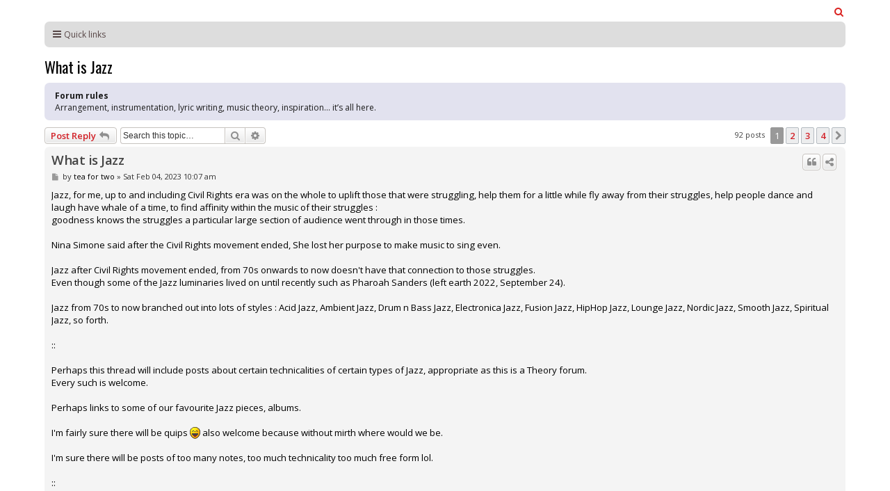

--- FILE ---
content_type: text/html; charset=UTF-8
request_url: https://forum.soundonsound.com/phpbb/viewtopic.php?t=85387&p=853403&embed=true
body_size: 32451
content:
<!DOCTYPE html>
<html dir="ltr" lang="en-gb">
<head>
<meta charset="utf-8" />
<meta http-equiv="X-UA-Compatible" content="IE=edge"><script type="text/javascript">(window.NREUM||(NREUM={})).init={ajax:{deny_list:["bam.nr-data.net"]},feature_flags:["soft_nav"]};(window.NREUM||(NREUM={})).loader_config={licenseKey:"NRJS-b82d749ce94356f0625",applicationID:"1417512171",browserID:"1424926082"};;/*! For license information please see nr-loader-rum-1.308.0.min.js.LICENSE.txt */
(()=>{var e,t,r={163:(e,t,r)=>{"use strict";r.d(t,{j:()=>E});var n=r(384),i=r(1741);var a=r(2555);r(860).K7.genericEvents;const s="experimental.resources",o="register",c=e=>{if(!e||"string"!=typeof e)return!1;try{document.createDocumentFragment().querySelector(e)}catch{return!1}return!0};var d=r(2614),u=r(944),l=r(8122);const f="[data-nr-mask]",g=e=>(0,l.a)(e,(()=>{const e={feature_flags:[],experimental:{allow_registered_children:!1,resources:!1},mask_selector:"*",block_selector:"[data-nr-block]",mask_input_options:{color:!1,date:!1,"datetime-local":!1,email:!1,month:!1,number:!1,range:!1,search:!1,tel:!1,text:!1,time:!1,url:!1,week:!1,textarea:!1,select:!1,password:!0}};return{ajax:{deny_list:void 0,block_internal:!0,enabled:!0,autoStart:!0},api:{get allow_registered_children(){return e.feature_flags.includes(o)||e.experimental.allow_registered_children},set allow_registered_children(t){e.experimental.allow_registered_children=t},duplicate_registered_data:!1},browser_consent_mode:{enabled:!1},distributed_tracing:{enabled:void 0,exclude_newrelic_header:void 0,cors_use_newrelic_header:void 0,cors_use_tracecontext_headers:void 0,allowed_origins:void 0},get feature_flags(){return e.feature_flags},set feature_flags(t){e.feature_flags=t},generic_events:{enabled:!0,autoStart:!0},harvest:{interval:30},jserrors:{enabled:!0,autoStart:!0},logging:{enabled:!0,autoStart:!0},metrics:{enabled:!0,autoStart:!0},obfuscate:void 0,page_action:{enabled:!0},page_view_event:{enabled:!0,autoStart:!0},page_view_timing:{enabled:!0,autoStart:!0},performance:{capture_marks:!1,capture_measures:!1,capture_detail:!0,resources:{get enabled(){return e.feature_flags.includes(s)||e.experimental.resources},set enabled(t){e.experimental.resources=t},asset_types:[],first_party_domains:[],ignore_newrelic:!0}},privacy:{cookies_enabled:!0},proxy:{assets:void 0,beacon:void 0},session:{expiresMs:d.wk,inactiveMs:d.BB},session_replay:{autoStart:!0,enabled:!1,preload:!1,sampling_rate:10,error_sampling_rate:100,collect_fonts:!1,inline_images:!1,fix_stylesheets:!0,mask_all_inputs:!0,get mask_text_selector(){return e.mask_selector},set mask_text_selector(t){c(t)?e.mask_selector="".concat(t,",").concat(f):""===t||null===t?e.mask_selector=f:(0,u.R)(5,t)},get block_class(){return"nr-block"},get ignore_class(){return"nr-ignore"},get mask_text_class(){return"nr-mask"},get block_selector(){return e.block_selector},set block_selector(t){c(t)?e.block_selector+=",".concat(t):""!==t&&(0,u.R)(6,t)},get mask_input_options(){return e.mask_input_options},set mask_input_options(t){t&&"object"==typeof t?e.mask_input_options={...t,password:!0}:(0,u.R)(7,t)}},session_trace:{enabled:!0,autoStart:!0},soft_navigations:{enabled:!0,autoStart:!0},spa:{enabled:!0,autoStart:!0},ssl:void 0,user_actions:{enabled:!0,elementAttributes:["id","className","tagName","type"]}}})());var p=r(6154),m=r(9324);let h=0;const v={buildEnv:m.F3,distMethod:m.Xs,version:m.xv,originTime:p.WN},b={consented:!1},y={appMetadata:{},get consented(){return this.session?.state?.consent||b.consented},set consented(e){b.consented=e},customTransaction:void 0,denyList:void 0,disabled:!1,harvester:void 0,isolatedBacklog:!1,isRecording:!1,loaderType:void 0,maxBytes:3e4,obfuscator:void 0,onerror:void 0,ptid:void 0,releaseIds:{},session:void 0,timeKeeper:void 0,registeredEntities:[],jsAttributesMetadata:{bytes:0},get harvestCount(){return++h}},_=e=>{const t=(0,l.a)(e,y),r=Object.keys(v).reduce((e,t)=>(e[t]={value:v[t],writable:!1,configurable:!0,enumerable:!0},e),{});return Object.defineProperties(t,r)};var w=r(5701);const x=e=>{const t=e.startsWith("http");e+="/",r.p=t?e:"https://"+e};var R=r(7836),k=r(3241);const A={accountID:void 0,trustKey:void 0,agentID:void 0,licenseKey:void 0,applicationID:void 0,xpid:void 0},S=e=>(0,l.a)(e,A),T=new Set;function E(e,t={},r,s){let{init:o,info:c,loader_config:d,runtime:u={},exposed:l=!0}=t;if(!c){const e=(0,n.pV)();o=e.init,c=e.info,d=e.loader_config}e.init=g(o||{}),e.loader_config=S(d||{}),c.jsAttributes??={},p.bv&&(c.jsAttributes.isWorker=!0),e.info=(0,a.D)(c);const f=e.init,m=[c.beacon,c.errorBeacon];T.has(e.agentIdentifier)||(f.proxy.assets&&(x(f.proxy.assets),m.push(f.proxy.assets)),f.proxy.beacon&&m.push(f.proxy.beacon),e.beacons=[...m],function(e){const t=(0,n.pV)();Object.getOwnPropertyNames(i.W.prototype).forEach(r=>{const n=i.W.prototype[r];if("function"!=typeof n||"constructor"===n)return;let a=t[r];e[r]&&!1!==e.exposed&&"micro-agent"!==e.runtime?.loaderType&&(t[r]=(...t)=>{const n=e[r](...t);return a?a(...t):n})})}(e),(0,n.US)("activatedFeatures",w.B)),u.denyList=[...f.ajax.deny_list||[],...f.ajax.block_internal?m:[]],u.ptid=e.agentIdentifier,u.loaderType=r,e.runtime=_(u),T.has(e.agentIdentifier)||(e.ee=R.ee.get(e.agentIdentifier),e.exposed=l,(0,k.W)({agentIdentifier:e.agentIdentifier,drained:!!w.B?.[e.agentIdentifier],type:"lifecycle",name:"initialize",feature:void 0,data:e.config})),T.add(e.agentIdentifier)}},384:(e,t,r)=>{"use strict";r.d(t,{NT:()=>s,US:()=>u,Zm:()=>o,bQ:()=>d,dV:()=>c,pV:()=>l});var n=r(6154),i=r(1863),a=r(1910);const s={beacon:"bam.nr-data.net",errorBeacon:"bam.nr-data.net"};function o(){return n.gm.NREUM||(n.gm.NREUM={}),void 0===n.gm.newrelic&&(n.gm.newrelic=n.gm.NREUM),n.gm.NREUM}function c(){let e=o();return e.o||(e.o={ST:n.gm.setTimeout,SI:n.gm.setImmediate||n.gm.setInterval,CT:n.gm.clearTimeout,XHR:n.gm.XMLHttpRequest,REQ:n.gm.Request,EV:n.gm.Event,PR:n.gm.Promise,MO:n.gm.MutationObserver,FETCH:n.gm.fetch,WS:n.gm.WebSocket},(0,a.i)(...Object.values(e.o))),e}function d(e,t){let r=o();r.initializedAgents??={},t.initializedAt={ms:(0,i.t)(),date:new Date},r.initializedAgents[e]=t}function u(e,t){o()[e]=t}function l(){return function(){let e=o();const t=e.info||{};e.info={beacon:s.beacon,errorBeacon:s.errorBeacon,...t}}(),function(){let e=o();const t=e.init||{};e.init={...t}}(),c(),function(){let e=o();const t=e.loader_config||{};e.loader_config={...t}}(),o()}},782:(e,t,r)=>{"use strict";r.d(t,{T:()=>n});const n=r(860).K7.pageViewTiming},860:(e,t,r)=>{"use strict";r.d(t,{$J:()=>u,K7:()=>c,P3:()=>d,XX:()=>i,Yy:()=>o,df:()=>a,qY:()=>n,v4:()=>s});const n="events",i="jserrors",a="browser/blobs",s="rum",o="browser/logs",c={ajax:"ajax",genericEvents:"generic_events",jserrors:i,logging:"logging",metrics:"metrics",pageAction:"page_action",pageViewEvent:"page_view_event",pageViewTiming:"page_view_timing",sessionReplay:"session_replay",sessionTrace:"session_trace",softNav:"soft_navigations",spa:"spa"},d={[c.pageViewEvent]:1,[c.pageViewTiming]:2,[c.metrics]:3,[c.jserrors]:4,[c.spa]:5,[c.ajax]:6,[c.sessionTrace]:7,[c.softNav]:8,[c.sessionReplay]:9,[c.logging]:10,[c.genericEvents]:11},u={[c.pageViewEvent]:s,[c.pageViewTiming]:n,[c.ajax]:n,[c.spa]:n,[c.softNav]:n,[c.metrics]:i,[c.jserrors]:i,[c.sessionTrace]:a,[c.sessionReplay]:a,[c.logging]:o,[c.genericEvents]:"ins"}},944:(e,t,r)=>{"use strict";r.d(t,{R:()=>i});var n=r(3241);function i(e,t){"function"==typeof console.debug&&(console.debug("New Relic Warning: https://github.com/newrelic/newrelic-browser-agent/blob/main/docs/warning-codes.md#".concat(e),t),(0,n.W)({agentIdentifier:null,drained:null,type:"data",name:"warn",feature:"warn",data:{code:e,secondary:t}}))}},1687:(e,t,r)=>{"use strict";r.d(t,{Ak:()=>d,Ze:()=>f,x3:()=>u});var n=r(3241),i=r(7836),a=r(3606),s=r(860),o=r(2646);const c={};function d(e,t){const r={staged:!1,priority:s.P3[t]||0};l(e),c[e].get(t)||c[e].set(t,r)}function u(e,t){e&&c[e]&&(c[e].get(t)&&c[e].delete(t),p(e,t,!1),c[e].size&&g(e))}function l(e){if(!e)throw new Error("agentIdentifier required");c[e]||(c[e]=new Map)}function f(e="",t="feature",r=!1){if(l(e),!e||!c[e].get(t)||r)return p(e,t);c[e].get(t).staged=!0,g(e)}function g(e){const t=Array.from(c[e]);t.every(([e,t])=>t.staged)&&(t.sort((e,t)=>e[1].priority-t[1].priority),t.forEach(([t])=>{c[e].delete(t),p(e,t)}))}function p(e,t,r=!0){const s=e?i.ee.get(e):i.ee,c=a.i.handlers;if(!s.aborted&&s.backlog&&c){if((0,n.W)({agentIdentifier:e,type:"lifecycle",name:"drain",feature:t}),r){const e=s.backlog[t],r=c[t];if(r){for(let t=0;e&&t<e.length;++t)m(e[t],r);Object.entries(r).forEach(([e,t])=>{Object.values(t||{}).forEach(t=>{t[0]?.on&&t[0]?.context()instanceof o.y&&t[0].on(e,t[1])})})}}s.isolatedBacklog||delete c[t],s.backlog[t]=null,s.emit("drain-"+t,[])}}function m(e,t){var r=e[1];Object.values(t[r]||{}).forEach(t=>{var r=e[0];if(t[0]===r){var n=t[1],i=e[3],a=e[2];n.apply(i,a)}})}},1738:(e,t,r)=>{"use strict";r.d(t,{U:()=>g,Y:()=>f});var n=r(3241),i=r(9908),a=r(1863),s=r(944),o=r(5701),c=r(3969),d=r(8362),u=r(860),l=r(4261);function f(e,t,r,a){const f=a||r;!f||f[e]&&f[e]!==d.d.prototype[e]||(f[e]=function(){(0,i.p)(c.xV,["API/"+e+"/called"],void 0,u.K7.metrics,r.ee),(0,n.W)({agentIdentifier:r.agentIdentifier,drained:!!o.B?.[r.agentIdentifier],type:"data",name:"api",feature:l.Pl+e,data:{}});try{return t.apply(this,arguments)}catch(e){(0,s.R)(23,e)}})}function g(e,t,r,n,s){const o=e.info;null===r?delete o.jsAttributes[t]:o.jsAttributes[t]=r,(s||null===r)&&(0,i.p)(l.Pl+n,[(0,a.t)(),t,r],void 0,"session",e.ee)}},1741:(e,t,r)=>{"use strict";r.d(t,{W:()=>a});var n=r(944),i=r(4261);class a{#e(e,...t){if(this[e]!==a.prototype[e])return this[e](...t);(0,n.R)(35,e)}addPageAction(e,t){return this.#e(i.hG,e,t)}register(e){return this.#e(i.eY,e)}recordCustomEvent(e,t){return this.#e(i.fF,e,t)}setPageViewName(e,t){return this.#e(i.Fw,e,t)}setCustomAttribute(e,t,r){return this.#e(i.cD,e,t,r)}noticeError(e,t){return this.#e(i.o5,e,t)}setUserId(e,t=!1){return this.#e(i.Dl,e,t)}setApplicationVersion(e){return this.#e(i.nb,e)}setErrorHandler(e){return this.#e(i.bt,e)}addRelease(e,t){return this.#e(i.k6,e,t)}log(e,t){return this.#e(i.$9,e,t)}start(){return this.#e(i.d3)}finished(e){return this.#e(i.BL,e)}recordReplay(){return this.#e(i.CH)}pauseReplay(){return this.#e(i.Tb)}addToTrace(e){return this.#e(i.U2,e)}setCurrentRouteName(e){return this.#e(i.PA,e)}interaction(e){return this.#e(i.dT,e)}wrapLogger(e,t,r){return this.#e(i.Wb,e,t,r)}measure(e,t){return this.#e(i.V1,e,t)}consent(e){return this.#e(i.Pv,e)}}},1863:(e,t,r)=>{"use strict";function n(){return Math.floor(performance.now())}r.d(t,{t:()=>n})},1910:(e,t,r)=>{"use strict";r.d(t,{i:()=>a});var n=r(944);const i=new Map;function a(...e){return e.every(e=>{if(i.has(e))return i.get(e);const t="function"==typeof e?e.toString():"",r=t.includes("[native code]"),a=t.includes("nrWrapper");return r||a||(0,n.R)(64,e?.name||t),i.set(e,r),r})}},2555:(e,t,r)=>{"use strict";r.d(t,{D:()=>o,f:()=>s});var n=r(384),i=r(8122);const a={beacon:n.NT.beacon,errorBeacon:n.NT.errorBeacon,licenseKey:void 0,applicationID:void 0,sa:void 0,queueTime:void 0,applicationTime:void 0,ttGuid:void 0,user:void 0,account:void 0,product:void 0,extra:void 0,jsAttributes:{},userAttributes:void 0,atts:void 0,transactionName:void 0,tNamePlain:void 0};function s(e){try{return!!e.licenseKey&&!!e.errorBeacon&&!!e.applicationID}catch(e){return!1}}const o=e=>(0,i.a)(e,a)},2614:(e,t,r)=>{"use strict";r.d(t,{BB:()=>s,H3:()=>n,g:()=>d,iL:()=>c,tS:()=>o,uh:()=>i,wk:()=>a});const n="NRBA",i="SESSION",a=144e5,s=18e5,o={STARTED:"session-started",PAUSE:"session-pause",RESET:"session-reset",RESUME:"session-resume",UPDATE:"session-update"},c={SAME_TAB:"same-tab",CROSS_TAB:"cross-tab"},d={OFF:0,FULL:1,ERROR:2}},2646:(e,t,r)=>{"use strict";r.d(t,{y:()=>n});class n{constructor(e){this.contextId=e}}},2843:(e,t,r)=>{"use strict";r.d(t,{G:()=>a,u:()=>i});var n=r(3878);function i(e,t=!1,r,i){(0,n.DD)("visibilitychange",function(){if(t)return void("hidden"===document.visibilityState&&e());e(document.visibilityState)},r,i)}function a(e,t,r){(0,n.sp)("pagehide",e,t,r)}},3241:(e,t,r)=>{"use strict";r.d(t,{W:()=>a});var n=r(6154);const i="newrelic";function a(e={}){try{n.gm.dispatchEvent(new CustomEvent(i,{detail:e}))}catch(e){}}},3606:(e,t,r)=>{"use strict";r.d(t,{i:()=>a});var n=r(9908);a.on=s;var i=a.handlers={};function a(e,t,r,a){s(a||n.d,i,e,t,r)}function s(e,t,r,i,a){a||(a="feature"),e||(e=n.d);var s=t[a]=t[a]||{};(s[r]=s[r]||[]).push([e,i])}},3878:(e,t,r)=>{"use strict";function n(e,t){return{capture:e,passive:!1,signal:t}}function i(e,t,r=!1,i){window.addEventListener(e,t,n(r,i))}function a(e,t,r=!1,i){document.addEventListener(e,t,n(r,i))}r.d(t,{DD:()=>a,jT:()=>n,sp:()=>i})},3969:(e,t,r)=>{"use strict";r.d(t,{TZ:()=>n,XG:()=>o,rs:()=>i,xV:()=>s,z_:()=>a});const n=r(860).K7.metrics,i="sm",a="cm",s="storeSupportabilityMetrics",o="storeEventMetrics"},4234:(e,t,r)=>{"use strict";r.d(t,{W:()=>a});var n=r(7836),i=r(1687);class a{constructor(e,t){this.agentIdentifier=e,this.ee=n.ee.get(e),this.featureName=t,this.blocked=!1}deregisterDrain(){(0,i.x3)(this.agentIdentifier,this.featureName)}}},4261:(e,t,r)=>{"use strict";r.d(t,{$9:()=>d,BL:()=>o,CH:()=>g,Dl:()=>_,Fw:()=>y,PA:()=>h,Pl:()=>n,Pv:()=>k,Tb:()=>l,U2:()=>a,V1:()=>R,Wb:()=>x,bt:()=>b,cD:()=>v,d3:()=>w,dT:()=>c,eY:()=>p,fF:()=>f,hG:()=>i,k6:()=>s,nb:()=>m,o5:()=>u});const n="api-",i="addPageAction",a="addToTrace",s="addRelease",o="finished",c="interaction",d="log",u="noticeError",l="pauseReplay",f="recordCustomEvent",g="recordReplay",p="register",m="setApplicationVersion",h="setCurrentRouteName",v="setCustomAttribute",b="setErrorHandler",y="setPageViewName",_="setUserId",w="start",x="wrapLogger",R="measure",k="consent"},5289:(e,t,r)=>{"use strict";r.d(t,{GG:()=>s,Qr:()=>c,sB:()=>o});var n=r(3878),i=r(6389);function a(){return"undefined"==typeof document||"complete"===document.readyState}function s(e,t){if(a())return e();const r=(0,i.J)(e),s=setInterval(()=>{a()&&(clearInterval(s),r())},500);(0,n.sp)("load",r,t)}function o(e){if(a())return e();(0,n.DD)("DOMContentLoaded",e)}function c(e){if(a())return e();(0,n.sp)("popstate",e)}},5607:(e,t,r)=>{"use strict";r.d(t,{W:()=>n});const n=(0,r(9566).bz)()},5701:(e,t,r)=>{"use strict";r.d(t,{B:()=>a,t:()=>s});var n=r(3241);const i=new Set,a={};function s(e,t){const r=t.agentIdentifier;a[r]??={},e&&"object"==typeof e&&(i.has(r)||(t.ee.emit("rumresp",[e]),a[r]=e,i.add(r),(0,n.W)({agentIdentifier:r,loaded:!0,drained:!0,type:"lifecycle",name:"load",feature:void 0,data:e})))}},6154:(e,t,r)=>{"use strict";r.d(t,{OF:()=>c,RI:()=>i,WN:()=>u,bv:()=>a,eN:()=>l,gm:()=>s,mw:()=>o,sb:()=>d});var n=r(1863);const i="undefined"!=typeof window&&!!window.document,a="undefined"!=typeof WorkerGlobalScope&&("undefined"!=typeof self&&self instanceof WorkerGlobalScope&&self.navigator instanceof WorkerNavigator||"undefined"!=typeof globalThis&&globalThis instanceof WorkerGlobalScope&&globalThis.navigator instanceof WorkerNavigator),s=i?window:"undefined"!=typeof WorkerGlobalScope&&("undefined"!=typeof self&&self instanceof WorkerGlobalScope&&self||"undefined"!=typeof globalThis&&globalThis instanceof WorkerGlobalScope&&globalThis),o=Boolean("hidden"===s?.document?.visibilityState),c=/iPad|iPhone|iPod/.test(s.navigator?.userAgent),d=c&&"undefined"==typeof SharedWorker,u=((()=>{const e=s.navigator?.userAgent?.match(/Firefox[/\s](\d+\.\d+)/);Array.isArray(e)&&e.length>=2&&e[1]})(),Date.now()-(0,n.t)()),l=()=>"undefined"!=typeof PerformanceNavigationTiming&&s?.performance?.getEntriesByType("navigation")?.[0]?.responseStart},6389:(e,t,r)=>{"use strict";function n(e,t=500,r={}){const n=r?.leading||!1;let i;return(...r)=>{n&&void 0===i&&(e.apply(this,r),i=setTimeout(()=>{i=clearTimeout(i)},t)),n||(clearTimeout(i),i=setTimeout(()=>{e.apply(this,r)},t))}}function i(e){let t=!1;return(...r)=>{t||(t=!0,e.apply(this,r))}}r.d(t,{J:()=>i,s:()=>n})},6630:(e,t,r)=>{"use strict";r.d(t,{T:()=>n});const n=r(860).K7.pageViewEvent},7699:(e,t,r)=>{"use strict";r.d(t,{It:()=>a,KC:()=>o,No:()=>i,qh:()=>s});var n=r(860);const i=16e3,a=1e6,s="SESSION_ERROR",o={[n.K7.logging]:!0,[n.K7.genericEvents]:!1,[n.K7.jserrors]:!1,[n.K7.ajax]:!1}},7836:(e,t,r)=>{"use strict";r.d(t,{P:()=>o,ee:()=>c});var n=r(384),i=r(8990),a=r(2646),s=r(5607);const o="nr@context:".concat(s.W),c=function e(t,r){var n={},s={},u={},l=!1;try{l=16===r.length&&d.initializedAgents?.[r]?.runtime.isolatedBacklog}catch(e){}var f={on:p,addEventListener:p,removeEventListener:function(e,t){var r=n[e];if(!r)return;for(var i=0;i<r.length;i++)r[i]===t&&r.splice(i,1)},emit:function(e,r,n,i,a){!1!==a&&(a=!0);if(c.aborted&&!i)return;t&&a&&t.emit(e,r,n);var o=g(n);m(e).forEach(e=>{e.apply(o,r)});var d=v()[s[e]];d&&d.push([f,e,r,o]);return o},get:h,listeners:m,context:g,buffer:function(e,t){const r=v();if(t=t||"feature",f.aborted)return;Object.entries(e||{}).forEach(([e,n])=>{s[n]=t,t in r||(r[t]=[])})},abort:function(){f._aborted=!0,Object.keys(f.backlog).forEach(e=>{delete f.backlog[e]})},isBuffering:function(e){return!!v()[s[e]]},debugId:r,backlog:l?{}:t&&"object"==typeof t.backlog?t.backlog:{},isolatedBacklog:l};return Object.defineProperty(f,"aborted",{get:()=>{let e=f._aborted||!1;return e||(t&&(e=t.aborted),e)}}),f;function g(e){return e&&e instanceof a.y?e:e?(0,i.I)(e,o,()=>new a.y(o)):new a.y(o)}function p(e,t){n[e]=m(e).concat(t)}function m(e){return n[e]||[]}function h(t){return u[t]=u[t]||e(f,t)}function v(){return f.backlog}}(void 0,"globalEE"),d=(0,n.Zm)();d.ee||(d.ee=c)},8122:(e,t,r)=>{"use strict";r.d(t,{a:()=>i});var n=r(944);function i(e,t){try{if(!e||"object"!=typeof e)return(0,n.R)(3);if(!t||"object"!=typeof t)return(0,n.R)(4);const r=Object.create(Object.getPrototypeOf(t),Object.getOwnPropertyDescriptors(t)),a=0===Object.keys(r).length?e:r;for(let s in a)if(void 0!==e[s])try{if(null===e[s]){r[s]=null;continue}Array.isArray(e[s])&&Array.isArray(t[s])?r[s]=Array.from(new Set([...e[s],...t[s]])):"object"==typeof e[s]&&"object"==typeof t[s]?r[s]=i(e[s],t[s]):r[s]=e[s]}catch(e){r[s]||(0,n.R)(1,e)}return r}catch(e){(0,n.R)(2,e)}}},8362:(e,t,r)=>{"use strict";r.d(t,{d:()=>a});var n=r(9566),i=r(1741);class a extends i.W{agentIdentifier=(0,n.LA)(16)}},8374:(e,t,r)=>{r.nc=(()=>{try{return document?.currentScript?.nonce}catch(e){}return""})()},8990:(e,t,r)=>{"use strict";r.d(t,{I:()=>i});var n=Object.prototype.hasOwnProperty;function i(e,t,r){if(n.call(e,t))return e[t];var i=r();if(Object.defineProperty&&Object.keys)try{return Object.defineProperty(e,t,{value:i,writable:!0,enumerable:!1}),i}catch(e){}return e[t]=i,i}},9324:(e,t,r)=>{"use strict";r.d(t,{F3:()=>i,Xs:()=>a,xv:()=>n});const n="1.308.0",i="PROD",a="CDN"},9566:(e,t,r)=>{"use strict";r.d(t,{LA:()=>o,bz:()=>s});var n=r(6154);const i="xxxxxxxx-xxxx-4xxx-yxxx-xxxxxxxxxxxx";function a(e,t){return e?15&e[t]:16*Math.random()|0}function s(){const e=n.gm?.crypto||n.gm?.msCrypto;let t,r=0;return e&&e.getRandomValues&&(t=e.getRandomValues(new Uint8Array(30))),i.split("").map(e=>"x"===e?a(t,r++).toString(16):"y"===e?(3&a()|8).toString(16):e).join("")}function o(e){const t=n.gm?.crypto||n.gm?.msCrypto;let r,i=0;t&&t.getRandomValues&&(r=t.getRandomValues(new Uint8Array(e)));const s=[];for(var o=0;o<e;o++)s.push(a(r,i++).toString(16));return s.join("")}},9908:(e,t,r)=>{"use strict";r.d(t,{d:()=>n,p:()=>i});var n=r(7836).ee.get("handle");function i(e,t,r,i,a){a?(a.buffer([e],i),a.emit(e,t,r)):(n.buffer([e],i),n.emit(e,t,r))}}},n={};function i(e){var t=n[e];if(void 0!==t)return t.exports;var a=n[e]={exports:{}};return r[e](a,a.exports,i),a.exports}i.m=r,i.d=(e,t)=>{for(var r in t)i.o(t,r)&&!i.o(e,r)&&Object.defineProperty(e,r,{enumerable:!0,get:t[r]})},i.f={},i.e=e=>Promise.all(Object.keys(i.f).reduce((t,r)=>(i.f[r](e,t),t),[])),i.u=e=>"nr-rum-1.308.0.min.js",i.o=(e,t)=>Object.prototype.hasOwnProperty.call(e,t),e={},t="NRBA-1.308.0.PROD:",i.l=(r,n,a,s)=>{if(e[r])e[r].push(n);else{var o,c;if(void 0!==a)for(var d=document.getElementsByTagName("script"),u=0;u<d.length;u++){var l=d[u];if(l.getAttribute("src")==r||l.getAttribute("data-webpack")==t+a){o=l;break}}if(!o){c=!0;var f={296:"sha512-+MIMDsOcckGXa1EdWHqFNv7P+JUkd5kQwCBr3KE6uCvnsBNUrdSt4a/3/L4j4TxtnaMNjHpza2/erNQbpacJQA=="};(o=document.createElement("script")).charset="utf-8",i.nc&&o.setAttribute("nonce",i.nc),o.setAttribute("data-webpack",t+a),o.src=r,0!==o.src.indexOf(window.location.origin+"/")&&(o.crossOrigin="anonymous"),f[s]&&(o.integrity=f[s])}e[r]=[n];var g=(t,n)=>{o.onerror=o.onload=null,clearTimeout(p);var i=e[r];if(delete e[r],o.parentNode&&o.parentNode.removeChild(o),i&&i.forEach(e=>e(n)),t)return t(n)},p=setTimeout(g.bind(null,void 0,{type:"timeout",target:o}),12e4);o.onerror=g.bind(null,o.onerror),o.onload=g.bind(null,o.onload),c&&document.head.appendChild(o)}},i.r=e=>{"undefined"!=typeof Symbol&&Symbol.toStringTag&&Object.defineProperty(e,Symbol.toStringTag,{value:"Module"}),Object.defineProperty(e,"__esModule",{value:!0})},i.p="https://js-agent.newrelic.com/",(()=>{var e={374:0,840:0};i.f.j=(t,r)=>{var n=i.o(e,t)?e[t]:void 0;if(0!==n)if(n)r.push(n[2]);else{var a=new Promise((r,i)=>n=e[t]=[r,i]);r.push(n[2]=a);var s=i.p+i.u(t),o=new Error;i.l(s,r=>{if(i.o(e,t)&&(0!==(n=e[t])&&(e[t]=void 0),n)){var a=r&&("load"===r.type?"missing":r.type),s=r&&r.target&&r.target.src;o.message="Loading chunk "+t+" failed: ("+a+": "+s+")",o.name="ChunkLoadError",o.type=a,o.request=s,n[1](o)}},"chunk-"+t,t)}};var t=(t,r)=>{var n,a,[s,o,c]=r,d=0;if(s.some(t=>0!==e[t])){for(n in o)i.o(o,n)&&(i.m[n]=o[n]);if(c)c(i)}for(t&&t(r);d<s.length;d++)a=s[d],i.o(e,a)&&e[a]&&e[a][0](),e[a]=0},r=self["webpackChunk:NRBA-1.308.0.PROD"]=self["webpackChunk:NRBA-1.308.0.PROD"]||[];r.forEach(t.bind(null,0)),r.push=t.bind(null,r.push.bind(r))})(),(()=>{"use strict";i(8374);var e=i(8362),t=i(860);const r=Object.values(t.K7);var n=i(163);var a=i(9908),s=i(1863),o=i(4261),c=i(1738);var d=i(1687),u=i(4234),l=i(5289),f=i(6154),g=i(944),p=i(384);const m=e=>f.RI&&!0===e?.privacy.cookies_enabled;function h(e){return!!(0,p.dV)().o.MO&&m(e)&&!0===e?.session_trace.enabled}var v=i(6389),b=i(7699);class y extends u.W{constructor(e,t){super(e.agentIdentifier,t),this.agentRef=e,this.abortHandler=void 0,this.featAggregate=void 0,this.loadedSuccessfully=void 0,this.onAggregateImported=new Promise(e=>{this.loadedSuccessfully=e}),this.deferred=Promise.resolve(),!1===e.init[this.featureName].autoStart?this.deferred=new Promise((t,r)=>{this.ee.on("manual-start-all",(0,v.J)(()=>{(0,d.Ak)(e.agentIdentifier,this.featureName),t()}))}):(0,d.Ak)(e.agentIdentifier,t)}importAggregator(e,t,r={}){if(this.featAggregate)return;const n=async()=>{let n;await this.deferred;try{if(m(e.init)){const{setupAgentSession:t}=await i.e(296).then(i.bind(i,3305));n=t(e)}}catch(e){(0,g.R)(20,e),this.ee.emit("internal-error",[e]),(0,a.p)(b.qh,[e],void 0,this.featureName,this.ee)}try{if(!this.#t(this.featureName,n,e.init))return(0,d.Ze)(this.agentIdentifier,this.featureName),void this.loadedSuccessfully(!1);const{Aggregate:i}=await t();this.featAggregate=new i(e,r),e.runtime.harvester.initializedAggregates.push(this.featAggregate),this.loadedSuccessfully(!0)}catch(e){(0,g.R)(34,e),this.abortHandler?.(),(0,d.Ze)(this.agentIdentifier,this.featureName,!0),this.loadedSuccessfully(!1),this.ee&&this.ee.abort()}};f.RI?(0,l.GG)(()=>n(),!0):n()}#t(e,r,n){if(this.blocked)return!1;switch(e){case t.K7.sessionReplay:return h(n)&&!!r;case t.K7.sessionTrace:return!!r;default:return!0}}}var _=i(6630),w=i(2614),x=i(3241);class R extends y{static featureName=_.T;constructor(e){var t;super(e,_.T),this.setupInspectionEvents(e.agentIdentifier),t=e,(0,c.Y)(o.Fw,function(e,r){"string"==typeof e&&("/"!==e.charAt(0)&&(e="/"+e),t.runtime.customTransaction=(r||"http://custom.transaction")+e,(0,a.p)(o.Pl+o.Fw,[(0,s.t)()],void 0,void 0,t.ee))},t),this.importAggregator(e,()=>i.e(296).then(i.bind(i,3943)))}setupInspectionEvents(e){const t=(t,r)=>{t&&(0,x.W)({agentIdentifier:e,timeStamp:t.timeStamp,loaded:"complete"===t.target.readyState,type:"window",name:r,data:t.target.location+""})};(0,l.sB)(e=>{t(e,"DOMContentLoaded")}),(0,l.GG)(e=>{t(e,"load")}),(0,l.Qr)(e=>{t(e,"navigate")}),this.ee.on(w.tS.UPDATE,(t,r)=>{(0,x.W)({agentIdentifier:e,type:"lifecycle",name:"session",data:r})})}}class k extends e.d{constructor(e){var t;(super(),f.gm)?(this.features={},(0,p.bQ)(this.agentIdentifier,this),this.desiredFeatures=new Set(e.features||[]),this.desiredFeatures.add(R),(0,n.j)(this,e,e.loaderType||"agent"),t=this,(0,c.Y)(o.cD,function(e,r,n=!1){if("string"==typeof e){if(["string","number","boolean"].includes(typeof r)||null===r)return(0,c.U)(t,e,r,o.cD,n);(0,g.R)(40,typeof r)}else(0,g.R)(39,typeof e)},t),function(e){(0,c.Y)(o.Dl,function(t,r=!1){if("string"!=typeof t&&null!==t)return void(0,g.R)(41,typeof t);const n=e.info.jsAttributes["enduser.id"];r&&null!=n&&n!==t?(0,a.p)(o.Pl+"setUserIdAndResetSession",[t],void 0,"session",e.ee):(0,c.U)(e,"enduser.id",t,o.Dl,!0)},e)}(this),function(e){(0,c.Y)(o.nb,function(t){if("string"==typeof t||null===t)return(0,c.U)(e,"application.version",t,o.nb,!1);(0,g.R)(42,typeof t)},e)}(this),function(e){(0,c.Y)(o.d3,function(){e.ee.emit("manual-start-all")},e)}(this),function(e){(0,c.Y)(o.Pv,function(t=!0){if("boolean"==typeof t){if((0,a.p)(o.Pl+o.Pv,[t],void 0,"session",e.ee),e.runtime.consented=t,t){const t=e.features.page_view_event;t.onAggregateImported.then(e=>{const r=t.featAggregate;e&&!r.sentRum&&r.sendRum()})}}else(0,g.R)(65,typeof t)},e)}(this),this.run()):(0,g.R)(21)}get config(){return{info:this.info,init:this.init,loader_config:this.loader_config,runtime:this.runtime}}get api(){return this}run(){try{const e=function(e){const t={};return r.forEach(r=>{t[r]=!!e[r]?.enabled}),t}(this.init),n=[...this.desiredFeatures];n.sort((e,r)=>t.P3[e.featureName]-t.P3[r.featureName]),n.forEach(r=>{if(!e[r.featureName]&&r.featureName!==t.K7.pageViewEvent)return;if(r.featureName===t.K7.spa)return void(0,g.R)(67);const n=function(e){switch(e){case t.K7.ajax:return[t.K7.jserrors];case t.K7.sessionTrace:return[t.K7.ajax,t.K7.pageViewEvent];case t.K7.sessionReplay:return[t.K7.sessionTrace];case t.K7.pageViewTiming:return[t.K7.pageViewEvent];default:return[]}}(r.featureName).filter(e=>!(e in this.features));n.length>0&&(0,g.R)(36,{targetFeature:r.featureName,missingDependencies:n}),this.features[r.featureName]=new r(this)})}catch(e){(0,g.R)(22,e);for(const e in this.features)this.features[e].abortHandler?.();const t=(0,p.Zm)();delete t.initializedAgents[this.agentIdentifier]?.features,delete this.sharedAggregator;return t.ee.get(this.agentIdentifier).abort(),!1}}}var A=i(2843),S=i(782);class T extends y{static featureName=S.T;constructor(e){super(e,S.T),f.RI&&((0,A.u)(()=>(0,a.p)("docHidden",[(0,s.t)()],void 0,S.T,this.ee),!0),(0,A.G)(()=>(0,a.p)("winPagehide",[(0,s.t)()],void 0,S.T,this.ee)),this.importAggregator(e,()=>i.e(296).then(i.bind(i,2117))))}}var E=i(3969);class I extends y{static featureName=E.TZ;constructor(e){super(e,E.TZ),f.RI&&document.addEventListener("securitypolicyviolation",e=>{(0,a.p)(E.xV,["Generic/CSPViolation/Detected"],void 0,this.featureName,this.ee)}),this.importAggregator(e,()=>i.e(296).then(i.bind(i,9623)))}}new k({features:[R,T,I],loaderType:"lite"})})()})();</script>
<meta name="viewport" content="width=device-width, initial-scale=1" />

        <!-- App Indexing for Google Search -->
        <link href="android-app://com.quoord.tapatalkpro.activity/tapatalk/forum.soundonsound.com/phpbb/?ttfid=103936&location=post&tid=85387&page=1&perpage=25&pid=853403&channel=google-indexing" rel="alternate" />
        <link href="ios-app://307880732/tapatalk/forum.soundonsound.com/phpbb/?ttfid=103936&location=post&tid=85387&page=1&perpage=25&pid=853403&channel=google-indexing" rel="alternate" />
        
<title>What is Jazz - SOS FORUM</title>

	<link rel="alternate" type="application/atom+xml" title="Feed - SOS FORUM" href="https://www.soundonsound.com/forum/app.php?route=feed&amp;sid=b71a10fd39106cdcba38e1d141170926">	<link rel="alternate" type="application/atom+xml" title="Feed - News" href="https://www.soundonsound.com/forum/app.php?route=feed/news&amp;sid=b71a10fd39106cdcba38e1d141170926">	<link rel="alternate" type="application/atom+xml" title="Feed - All forums" href="https://www.soundonsound.com/forum/app.php?route=feed/forums&amp;sid=b71a10fd39106cdcba38e1d141170926">	<link rel="alternate" type="application/atom+xml" title="Feed - New Topics" href="https://www.soundonsound.com/forum/app.php?route=feed/topics&amp;sid=b71a10fd39106cdcba38e1d141170926">		<link rel="alternate" type="application/atom+xml" title="Feed - Forum - Music Theory | Songwriting | Composition" href="https://www.soundonsound.com/forum/app.php?route=feed/forum/25&amp;sid=b71a10fd39106cdcba38e1d141170926">	<link rel="alternate" type="application/atom+xml" title="Feed - Topic - What is Jazz" href="https://www.soundonsound.com/forum/app.php?route=feed/topic/85387&amp;sid=b71a10fd39106cdcba38e1d141170926">	
	<link rel="canonical" href="https://www.soundonsound.com/forum/viewtopic.php?t=85387">

<link href="./assets/css/font-awesome.min.css?assets_version=106" rel="stylesheet">
<link href="./styles/sos/theme/stylesheet.css?assets_version=106" rel="stylesheet">




<!--[if lte IE 9]>
	<link href="./styles/sos/theme/tweaks.css?assets_version=106" rel="stylesheet">
<![endif]-->

	
<style>ul.nav-breadcrumbs {max-height: 31px;overflow:hidden;}</style>

<link href="./ext/phpbb/collapsiblecategories/styles/all/theme/collapsiblecategories.css?assets_version=106" rel="stylesheet" media="screen">
<link href="./ext/vinny/shareon/styles/prosilver/theme/shareon.css?assets_version=106" rel="stylesheet" media="screen">



</head>
<body id="phpbb" class="nojs notouch section-viewtopic ltr ">


<div id="wrap" class="wrap">
  <a id="top" class="top-anchor" accesskey="t"></a>
	<div id="page-header">
					<ul id="nav-breadcrumbs" class="nav-breadcrumbs linklist navlinks" role="menubar">
				
		
		
					<li class="rightside responsive-search">
				<a href="https://www.soundonsound.com/forum/search.php?sid=b71a10fd39106cdcba38e1d141170926" title="View the advanced search options" role="menuitem" target="_top">
					<i class="icon fa-search fa-fw" aria-hidden="true"></i><span class="sr-only">Search</span>
				</a>
			</li>
			</ul>
<div class="navbar" role="navigation">
	<div class="inner">

	<ul id="nav-main" class="nav-main linklist" role="menubar">

		<li id="quick-links" class="quick-links dropdown-container responsive-menu" data-skip-responsive="true">
			<a href="#" class="dropdown-trigger">
				<i class="icon fa-bars fa-fw" aria-hidden="true"></i><span>Quick links</span>
			</a>
			<div class="dropdown">
				<div class="pointer"><div class="pointer-inner"></div></div>
				<ul class="dropdown-contents" role="menu">
					
											<li class="separator"></li>
																									<li>
								<a href="https://www.soundonsound.com/forum/search.php?search_id=unanswered&amp;sid=b71a10fd39106cdcba38e1d141170926" role="menuitem" target="_top">
									<i class="icon fa-file-o fa-fw icon-gray" aria-hidden="true"></i><span>Unanswered topics</span>
								</a>
							</li>
							<li>
								<a href="https://www.soundonsound.com/forum/search.php?search_id=active_topics&amp;sid=b71a10fd39106cdcba38e1d141170926" role="menuitem" target="_top">
									<i class="icon fa-file-o fa-fw icon-blue" aria-hidden="true"></i><span>Active topics</span>
								</a>
							</li>
							<li class="separator"></li>
							<li>
								<a href="https://www.soundonsound.com/forum/search.php?sid=b71a10fd39106cdcba38e1d141170926" role="menuitem" target="_top">
									<i class="icon fa-search fa-fw" aria-hidden="true"></i><span>Search</span>
								</a>
							</li>
					
										<li class="separator"></li>

									</ul>
			</div>
		</li>

		
						
		</ul>

	</div>
</div>
	</div>

	
	<a id="start_here" class="anchor"></a>
	<div id="page-body" class="page-body" role="main">
		
		
<h1 class="topic-title">What is Jazz</h1>
<!-- NOTE: remove the style="display: none" when you want to have the forum description on the topic body -->
<div style="display: none !important;">Arrangement, instrumentation, lyric writing, music theory, inspiration… it’s all here.<br /></div>

	<div class="rules">
		<div class="inner">

					<strong>Forum rules</strong><br />
			Arrangement, instrumentation, lyric writing, music theory, inspiration… it’s all here.
		
		</div>
	</div>

<div class="action-bar bar-top">
	
			<a href="https://www.soundonsound.com/forum/posting.php?mode=reply&amp;t=85387&amp;sid=b71a10fd39106cdcba38e1d141170926" class="button" title="Post a reply" target="_top">
							<span>Post Reply</span> <i class="icon fa-reply fa-fw" aria-hidden="true"></i>
					</a>
	
			
			<div class="search-box" role="search">
			<form method="get" id="topic-search" action="https://www.soundonsound.com/forum/search.php?sid=b71a10fd39106cdcba38e1d141170926" target="_top">
			<fieldset>
				<input class="inputbox search tiny"  type="search" name="keywords" id="search_keywords" size="20" placeholder="Search this topic…" />
				<button class="button button-search" type="submit" title="Search">
					<i class="icon fa-search fa-fw" aria-hidden="true"></i><span class="sr-only">Search</span>
				</button>
				<a href="https://www.soundonsound.com/forum/search.php?sid=b71a10fd39106cdcba38e1d141170926" class="button button-search-end" title="Advanced search" target="_top">
					<i class="icon fa-cog fa-fw" aria-hidden="true"></i><span class="sr-only">Advanced search</span>
				</a>
				<input type="hidden" name="t" value="85387" />
<input type="hidden" name="sf" value="msgonly" />
<input type="hidden" name="sid" value="b71a10fd39106cdcba38e1d141170926" />

			</fieldset>
			</form>
		</div>
	
			<div class="pagination">
			92 posts
							<ul>
		<li class="active"><span>1</span></li>
				<li><a class="button" href="https://www.soundonsound.com/forum/viewtopic.php?t=85387&amp;sid=b71a10fd39106cdcba38e1d141170926&amp;start=25" role="button" target="_top">2</a></li>
				<li><a class="button" href="https://www.soundonsound.com/forum/viewtopic.php?t=85387&amp;sid=b71a10fd39106cdcba38e1d141170926&amp;start=50" role="button" target="_top">3</a></li>
				<li><a class="button" href="https://www.soundonsound.com/forum/viewtopic.php?t=85387&amp;sid=b71a10fd39106cdcba38e1d141170926&amp;start=75" role="button" target="_top">4</a></li>
				<li class="arrow next"><a class="button button-icon-only" href="https://www.soundonsound.com/forum/viewtopic.php?t=85387&amp;sid=b71a10fd39106cdcba38e1d141170926&amp;start=25" rel="next" role="button" target="_top"><i class="icon fa-chevron-right fa-fw" aria-hidden="true"></i><span class="sr-only">Next</span></a></li>
	</ul>
					</div>
		</div>




			<div id="p853356" class="post has-profile bg2">
		<div class="inner">

		<div class="postbody">
						<div id="post_content853356">

					<h3 class="first">
						<!--<a href="https://www.soundonsound.com/forum/viewtopic.php?p=853356&amp;sid=b71a10fd39106cdcba38e1d141170926#p853356" target="_top">What is Jazz</a>-->What is Jazz
		</h3>

													<ul class="post-buttons">
																																									<li>
							<a href="https://www.soundonsound.com/forum/posting.php?mode=quote&amp;p=853356&amp;sid=b71a10fd39106cdcba38e1d141170926" title="Reply with quote" class="button button-icon-only" target="_top">
								<i class="icon fa-quote-left fa-fw" aria-hidden="true"></i><span class="sr-only">Quote</span>
							</a>
						</li>
											  <li>
    <div class="shareon dropdown-container dropdown-down dropdown-left" id="share853356">
			<span title="Share" class="button button-secondary dropdown-trigger dropdown-select">
				<i class="icon fa-share-alt" aria-hidden="true"></i>
        <span class="sr-only">Share</span>
			</span>
      <div class="dropdown">
        <div class="pointer"><div class="pointer-inner"></div></div>
        <ul class="dropdown-contents">
          <li>
                        <a class="facebook-button global-button js-newWindow" data-popup="width=580,height=325" href="https://www.facebook.com/sharer/sharer.php?u=What+is+Jazz&amp;u=https%3A%2F%2Fforum.soundonsound.com%2Fphpbb%2Fviewtopic.php%3Fp%3D853356%23p853356" title="Share on Facebook" target="_blank"></a>
            
                        <a class="twitter-button global-button js-newWindow" data-popup="width=550,height=300" href="https://twitter.com/share?text=What+is+Jazz&amp;url=https%3A%2F%2Fforum.soundonsound.com%2Fphpbb%2Fviewtopic.php%3Fp%3D853356%23p853356" title="Share on Twitter" target="_blank"></a>
            
                        <a class="reddit-button global-button" href="https://www.reddit.com/submit?url=https%3A%2F%2Fforum.soundonsound.com%2Fphpbb%2Fviewtopic.php%3Fp%3D853356%23p853356&amp;title=What+is+Jazz" title="Share on Reddit" onclick="target='_blank';" target="_blank"></a>
            
            
                        <a class="tumblr-button global-button js-newWindow" href="http://tumblr.com/widgets/share/tool?canonicalUrl=https%3A%2F%2Fforum.soundonsound.com%2Fphpbb%2Fviewtopic.php%3Fp%3D853356%23p853356&amp;name=What+is+Jazz" title="Share on Tumblr" data-popup="width=542,height=460" target="_blank"></a>
            
                        <a class="whatsapp-button global-button" href="https://wa.me/?text=What+is+Jazz&nbsp;https%3A%2F%2Fforum.soundonsound.com%2Fphpbb%2Fviewtopic.php%3Fp%3D853356%23p853356" title="Share on Whatsapp" onclick="target='_blank';" target="_blank"></a>
                        </li>
        </ul>
      </div>
    </div>
</li>
					</ul>
							
						<p class="author">
									<a class="unread" href="https://www.soundonsound.com/forum/viewtopic.php?p=853356&amp;sid=b71a10fd39106cdcba38e1d141170926#p853356" title="Post" target="_top">
						<i class="icon fa-file fa-fw icon-lightgray icon-md" aria-hidden="true"></i><span class="sr-only">Post</span>
					</a>
								<span>by <a href="https://www.soundonsound.com/forum/memberlist.php?mode=viewprofile&amp;u=174630&amp;sid=b71a10fd39106cdcba38e1d141170926" style="color: #000000;" class="username-coloured" target="_top">tea for two</a> &raquo; </span><time datetime="2023-02-04T10:07:02+00:00">Sat Feb 04, 2023 10:07 am</time>
			</p>
			
			
			
			<div class="content">Jazz, for me, up to and including Civil Rights era was on the whole to uplift those that were struggling, help them for a little while fly away from their struggles, help people dance and laugh have whale of a time, to find affinity within the music of their struggles : <br>
goodness knows the struggles a particular large section of audience went through in those times.<br><br>
Nina Simone said after the Civil Rights movement ended, She lost her purpose to make music to sing even.<br><br>
Jazz after Civil Rights movement ended, from 70s onwards to now doesn't have that connection to those struggles. <br>
Even though some of the Jazz luminaries lived on until recently such as Pharoah Sanders (left earth 2022, September 24).<br><br>
Jazz from 70s to now branched out into lots of styles : Acid Jazz, Ambient Jazz, Drum n Bass Jazz, Electronica Jazz, Fusion Jazz, HipHop Jazz, Lounge Jazz, Nordic Jazz, Smooth Jazz, Spiritual Jazz, so forth.<br><br>
::<br><br>
Perhaps this thread will include posts about certain technicalities of certain types of Jazz, appropriate as this is a Theory forum.<br>
Every such is welcome. <br><br>
Perhaps links to some of our favourite Jazz pieces, albums.<br><br>
I'm fairly sure there will be quips <img class="smilies" src="./files/images/smilies/icon_lol.gif" width="15" height="17" alt=":lol:" title="Laughing"> also welcome because without mirth where would we be.<br><br>
I'm sure there will be posts of too many notes, too much technicality too much free form lol.<br><br>
::<br><br>
Were I to make a Jazz album, I never have,<br>
I would have to in my mind link it to struggles people are facing : <br>
some persons on this forum, some person I see in town, some person in my life,  some group of people struggling on earth, some struggles untold people on earth go through including us on this forum.</div>

			
			
									
						
						</div>

		</div>

		<dl class="postprofile" id="profile853356">
			<dt class="has-profile-rank no-avatar">
				<div class="avatar-container">
																			</div>
			</dt>
      <dd class="col1">				<a href="https://www.soundonsound.com/forum/memberlist.php?mode=viewprofile&amp;u=174630&amp;sid=b71a10fd39106cdcba38e1d141170926" style="color: #000000;" class="username-coloured" target="_top">tea for two</a>				        <br />
        <span class="profile-rank">Frequent Poster</span>
      </dd>

      <dd class="col2">
        <span class="profile-posts"><strong>Posts:</strong> <a href="https://www.soundonsound.com/forum/search.php?author_id=174630&amp;sr=posts&amp;sid=b71a10fd39106cdcba38e1d141170926" target="_top">4009</a></span>        <span class="profile-joined"><strong>Joined:</strong> Sun Mar 24, 2002 12:00 am</span>        
        
                        
                		
		</dl>
    
		</div>
	</div>

				<div id="p853360" class="post has-profile bg1 online">
		<div class="inner">

		<div class="postbody">
						<div id="post_content853360">

					<h3 >
						<!--<a href="https://www.soundonsound.com/forum/viewtopic.php?p=853360&amp;sid=b71a10fd39106cdcba38e1d141170926#p853360" target="_top">Re: What is Jazz</a>-->Re: What is Jazz
		</h3>

													<ul class="post-buttons">
																																									<li>
							<a href="https://www.soundonsound.com/forum/posting.php?mode=quote&amp;p=853360&amp;sid=b71a10fd39106cdcba38e1d141170926" title="Reply with quote" class="button button-icon-only" target="_top">
								<i class="icon fa-quote-left fa-fw" aria-hidden="true"></i><span class="sr-only">Quote</span>
							</a>
						</li>
											  <li>
    <div class="shareon dropdown-container dropdown-down dropdown-left" id="share853360">
			<span title="Share" class="button button-secondary dropdown-trigger dropdown-select">
				<i class="icon fa-share-alt" aria-hidden="true"></i>
        <span class="sr-only">Share</span>
			</span>
      <div class="dropdown">
        <div class="pointer"><div class="pointer-inner"></div></div>
        <ul class="dropdown-contents">
          <li>
                        <a class="facebook-button global-button js-newWindow" data-popup="width=580,height=325" href="https://www.facebook.com/sharer/sharer.php?u=What+is+Jazz&amp;u=https%3A%2F%2Fforum.soundonsound.com%2Fphpbb%2Fviewtopic.php%3Fp%3D853360%23p853360" title="Share on Facebook" target="_blank"></a>
            
                        <a class="twitter-button global-button js-newWindow" data-popup="width=550,height=300" href="https://twitter.com/share?text=What+is+Jazz&amp;url=https%3A%2F%2Fforum.soundonsound.com%2Fphpbb%2Fviewtopic.php%3Fp%3D853360%23p853360" title="Share on Twitter" target="_blank"></a>
            
                        <a class="reddit-button global-button" href="https://www.reddit.com/submit?url=https%3A%2F%2Fforum.soundonsound.com%2Fphpbb%2Fviewtopic.php%3Fp%3D853360%23p853360&amp;title=What+is+Jazz" title="Share on Reddit" onclick="target='_blank';" target="_blank"></a>
            
            
                        <a class="tumblr-button global-button js-newWindow" href="http://tumblr.com/widgets/share/tool?canonicalUrl=https%3A%2F%2Fforum.soundonsound.com%2Fphpbb%2Fviewtopic.php%3Fp%3D853360%23p853360&amp;name=What+is+Jazz" title="Share on Tumblr" data-popup="width=542,height=460" target="_blank"></a>
            
                        <a class="whatsapp-button global-button" href="https://wa.me/?text=What+is+Jazz&nbsp;https%3A%2F%2Fforum.soundonsound.com%2Fphpbb%2Fviewtopic.php%3Fp%3D853360%23p853360" title="Share on Whatsapp" onclick="target='_blank';" target="_blank"></a>
                        </li>
        </ul>
      </div>
    </div>
</li>
					</ul>
							
						<p class="author">
									<a class="unread" href="https://www.soundonsound.com/forum/viewtopic.php?p=853360&amp;sid=b71a10fd39106cdcba38e1d141170926#p853360" title="Post" target="_top">
						<i class="icon fa-file fa-fw icon-lightgray icon-md" aria-hidden="true"></i><span class="sr-only">Post</span>
					</a>
								<span>by <a href="https://www.soundonsound.com/forum/memberlist.php?mode=viewprofile&amp;u=145673&amp;sid=b71a10fd39106cdcba38e1d141170926" style="color: #000000;" class="username-coloured" target="_top">RichardT</a> &raquo; </span><time datetime="2023-02-04T10:25:01+00:00">Sat Feb 04, 2023 10:25 am</time>
			</p>
			
			
			
			<div class="content">Trying to define a musical genre is a difficult thing. People who know jazz generally recognise it when they hear it - but it's not done through an intellectual decision process so I think it's impossible to articulate how.</div>

			
			
									
						
						</div>

		</div>

		<dl class="postprofile" id="profile853360">
			<dt class="has-profile-rank no-avatar">
				<div class="avatar-container">
																			</div>
			</dt>
      <dd class="col1">				<a href="https://www.soundonsound.com/forum/memberlist.php?mode=viewprofile&amp;u=145673&amp;sid=b71a10fd39106cdcba38e1d141170926" style="color: #000000;" class="username-coloured" target="_top">RichardT</a>				        <br />
        <span class="profile-rank">Longtime Poster</span>
      </dd>

      <dd class="col2">
        <span class="profile-posts"><strong>Posts:</strong> <a href="https://www.soundonsound.com/forum/search.php?author_id=145673&amp;sr=posts&amp;sid=b71a10fd39106cdcba38e1d141170926" target="_top">5670</a></span>        <span class="profile-joined"><strong>Joined:</strong> Fri Aug 13, 2004 12:00 am</span>        
        
                                                        <span class="profile-custom-field profile-phpbb_location"><strong>Location:</strong> UK</span>
                          
                          <div class="profile-contact">
            <strong>Contact:</strong>
            <div class="dropdown-container dropdown-left">
              <a href="#" class="dropdown-trigger" title="Contact RichardT">
                <i class="icon fa-commenting-o fa-fw icon-lg" aria-hidden="true"></i><span class="sr-only">Contact RichardT</span>
              </a>
              <div class="dropdown">
                <div class="pointer"><div class="pointer-inner"></div></div>
                <div class="dropdown-contents contact-icons">
                                                                                                    <div>
                                          <a href="http://Www.samplehound.net" title="Website" class="last-cell" target="_blank">
                        <span class="contact-icon phpbb_website-icon">Website</span>                      </a>
                                          </div>
                                                      </div>
              </div>
            </div>
          </div>

    </dd>
				
		</dl>
    <div id="sig853360" class="signature"><a href="http://www.samplehound.net" class="postlink" target="_blank">www.samplehound.net</a><br>
<a href="http://www.samplehound.bandcamp.com" class="postlink" target="_blank">www.samplehound.bandcamp.com</a><br>
<a href="http://www.serella.net" class="postlink" target="_blank">www.serella.net</a> (ambient and neoclassical)</div>
		</div>
	</div>

				<div id="p853369" class="post has-profile bg2">
		<div class="inner">

		<div class="postbody">
						<div id="post_content853369">

					<h3 >
						<!--<a href="https://www.soundonsound.com/forum/viewtopic.php?p=853369&amp;sid=b71a10fd39106cdcba38e1d141170926#p853369" target="_top">Re: What is Jazz</a>-->Re: What is Jazz
		</h3>

													<ul class="post-buttons">
																																									<li>
							<a href="https://www.soundonsound.com/forum/posting.php?mode=quote&amp;p=853369&amp;sid=b71a10fd39106cdcba38e1d141170926" title="Reply with quote" class="button button-icon-only" target="_top">
								<i class="icon fa-quote-left fa-fw" aria-hidden="true"></i><span class="sr-only">Quote</span>
							</a>
						</li>
											  <li>
    <div class="shareon dropdown-container dropdown-down dropdown-left" id="share853369">
			<span title="Share" class="button button-secondary dropdown-trigger dropdown-select">
				<i class="icon fa-share-alt" aria-hidden="true"></i>
        <span class="sr-only">Share</span>
			</span>
      <div class="dropdown">
        <div class="pointer"><div class="pointer-inner"></div></div>
        <ul class="dropdown-contents">
          <li>
                        <a class="facebook-button global-button js-newWindow" data-popup="width=580,height=325" href="https://www.facebook.com/sharer/sharer.php?u=What+is+Jazz&amp;u=https%3A%2F%2Fforum.soundonsound.com%2Fphpbb%2Fviewtopic.php%3Fp%3D853369%23p853369" title="Share on Facebook" target="_blank"></a>
            
                        <a class="twitter-button global-button js-newWindow" data-popup="width=550,height=300" href="https://twitter.com/share?text=What+is+Jazz&amp;url=https%3A%2F%2Fforum.soundonsound.com%2Fphpbb%2Fviewtopic.php%3Fp%3D853369%23p853369" title="Share on Twitter" target="_blank"></a>
            
                        <a class="reddit-button global-button" href="https://www.reddit.com/submit?url=https%3A%2F%2Fforum.soundonsound.com%2Fphpbb%2Fviewtopic.php%3Fp%3D853369%23p853369&amp;title=What+is+Jazz" title="Share on Reddit" onclick="target='_blank';" target="_blank"></a>
            
            
                        <a class="tumblr-button global-button js-newWindow" href="http://tumblr.com/widgets/share/tool?canonicalUrl=https%3A%2F%2Fforum.soundonsound.com%2Fphpbb%2Fviewtopic.php%3Fp%3D853369%23p853369&amp;name=What+is+Jazz" title="Share on Tumblr" data-popup="width=542,height=460" target="_blank"></a>
            
                        <a class="whatsapp-button global-button" href="https://wa.me/?text=What+is+Jazz&nbsp;https%3A%2F%2Fforum.soundonsound.com%2Fphpbb%2Fviewtopic.php%3Fp%3D853369%23p853369" title="Share on Whatsapp" onclick="target='_blank';" target="_blank"></a>
                        </li>
        </ul>
      </div>
    </div>
</li>
					</ul>
							
						<p class="author">
									<a class="unread" href="https://www.soundonsound.com/forum/viewtopic.php?p=853369&amp;sid=b71a10fd39106cdcba38e1d141170926#p853369" title="Post" target="_top">
						<i class="icon fa-file fa-fw icon-lightgray icon-md" aria-hidden="true"></i><span class="sr-only">Post</span>
					</a>
								<span>by <a href="https://www.soundonsound.com/forum/memberlist.php?mode=viewprofile&amp;u=150314&amp;sid=b71a10fd39106cdcba38e1d141170926" style="color: #000000;" class="username-coloured" target="_top">shufflebeat</a> &raquo; </span><time datetime="2023-02-04T11:26:54+00:00">Sat Feb 04, 2023 11:26 am</time>
			</p>
			
			
			
			<div class="content">It's a dialect.<br><br>
My Jazz collection is mostly sourced second hand where I can take a chance on something I know nothing about and also pick up "the Greats" from the donated collections of deceased others.<br><br>
I tend to go through phases, then incorporate the experiences into my internal reference bank, sometimes never returning to the material.<br><br>
Past phases:<br><br>
Ella<br>
Django<br>
Hugh Masekela<br>
Satchmo<br>
Oscar P<br>
Basie<br>
Various unknown sidemen<br><br>
I've observed that, like anything slightly non-white is often considered Black, anything with a "hint of the exotic" is rendered "Jazz" by dint of it's deviation rather than any intrinsic qualities, partly because Jazz in it's original form(s) was so disruptive of the Natural Order of Things that anything subsequently perceived as disruptive can be described as Jazz.</div>

			
			
									
						
						</div>

		</div>

		<dl class="postprofile" id="profile853369">
			<dt class="has-profile-rank no-avatar">
				<div class="avatar-container">
																			</div>
			</dt>
      <dd class="col1">				<a href="https://www.soundonsound.com/forum/memberlist.php?mode=viewprofile&amp;u=150314&amp;sid=b71a10fd39106cdcba38e1d141170926" style="color: #000000;" class="username-coloured" target="_top">shufflebeat</a>				        <br />
        <span class="profile-rank">Longtime Poster</span>
      </dd>

      <dd class="col2">
        <span class="profile-posts"><strong>Posts:</strong> <a href="https://www.soundonsound.com/forum/search.php?author_id=150314&amp;sr=posts&amp;sid=b71a10fd39106cdcba38e1d141170926" target="_top">9942</a></span>        <span class="profile-joined"><strong>Joined:</strong> Sun Dec 09, 2007 12:00 am</span>        
        
                                      <span class="profile-custom-field profile-phpbb_location"><strong>Location:</strong> Manchester, UK</span>
                          
                		
		</dl>
    <div id="sig853369" class="signature">“…I can tell you I don't have money, but what I do have are a very particular set of skills. Skills I have acquired over a very long career” - (folk musician, Manchester).</div>
		</div>
	</div>

				<div id="p853376" class="post has-profile bg1">
		<div class="inner">

		<div class="postbody">
						<div id="post_content853376">

					<h3 >
						<!--<a href="https://www.soundonsound.com/forum/viewtopic.php?p=853376&amp;sid=b71a10fd39106cdcba38e1d141170926#p853376" target="_top">Re: What is Jazz</a>-->Re: What is Jazz
		</h3>

													<ul class="post-buttons">
																																									<li>
							<a href="https://www.soundonsound.com/forum/posting.php?mode=quote&amp;p=853376&amp;sid=b71a10fd39106cdcba38e1d141170926" title="Reply with quote" class="button button-icon-only" target="_top">
								<i class="icon fa-quote-left fa-fw" aria-hidden="true"></i><span class="sr-only">Quote</span>
							</a>
						</li>
											  <li>
    <div class="shareon dropdown-container dropdown-down dropdown-left" id="share853376">
			<span title="Share" class="button button-secondary dropdown-trigger dropdown-select">
				<i class="icon fa-share-alt" aria-hidden="true"></i>
        <span class="sr-only">Share</span>
			</span>
      <div class="dropdown">
        <div class="pointer"><div class="pointer-inner"></div></div>
        <ul class="dropdown-contents">
          <li>
                        <a class="facebook-button global-button js-newWindow" data-popup="width=580,height=325" href="https://www.facebook.com/sharer/sharer.php?u=What+is+Jazz&amp;u=https%3A%2F%2Fforum.soundonsound.com%2Fphpbb%2Fviewtopic.php%3Fp%3D853376%23p853376" title="Share on Facebook" target="_blank"></a>
            
                        <a class="twitter-button global-button js-newWindow" data-popup="width=550,height=300" href="https://twitter.com/share?text=What+is+Jazz&amp;url=https%3A%2F%2Fforum.soundonsound.com%2Fphpbb%2Fviewtopic.php%3Fp%3D853376%23p853376" title="Share on Twitter" target="_blank"></a>
            
                        <a class="reddit-button global-button" href="https://www.reddit.com/submit?url=https%3A%2F%2Fforum.soundonsound.com%2Fphpbb%2Fviewtopic.php%3Fp%3D853376%23p853376&amp;title=What+is+Jazz" title="Share on Reddit" onclick="target='_blank';" target="_blank"></a>
            
            
                        <a class="tumblr-button global-button js-newWindow" href="http://tumblr.com/widgets/share/tool?canonicalUrl=https%3A%2F%2Fforum.soundonsound.com%2Fphpbb%2Fviewtopic.php%3Fp%3D853376%23p853376&amp;name=What+is+Jazz" title="Share on Tumblr" data-popup="width=542,height=460" target="_blank"></a>
            
                        <a class="whatsapp-button global-button" href="https://wa.me/?text=What+is+Jazz&nbsp;https%3A%2F%2Fforum.soundonsound.com%2Fphpbb%2Fviewtopic.php%3Fp%3D853376%23p853376" title="Share on Whatsapp" onclick="target='_blank';" target="_blank"></a>
                        </li>
        </ul>
      </div>
    </div>
</li>
					</ul>
							
						<p class="author">
									<a class="unread" href="https://www.soundonsound.com/forum/viewtopic.php?p=853376&amp;sid=b71a10fd39106cdcba38e1d141170926#p853376" title="Post" target="_top">
						<i class="icon fa-file fa-fw icon-lightgray icon-md" aria-hidden="true"></i><span class="sr-only">Post</span>
					</a>
								<span>by <a href="https://www.soundonsound.com/forum/memberlist.php?mode=viewprofile&amp;u=154721&amp;sid=b71a10fd39106cdcba38e1d141170926" style="color: #000000;" class="username-coloured" target="_top">MOF</a> &raquo; </span><time datetime="2023-02-04T12:54:22+00:00">Sat Feb 04, 2023 12:54 pm</time>
			</p>
			
			
			
			<div class="content"><blockquote class="uncited"><div> I'm fairly sure there will be quips <img class="smilies" src="./files/images/smilies/icon_lol.gif" width="15" height="17" alt=":lol:" title="Laughing"> also welcome because without mirth where would we be.</div></blockquote><br>

Well I couldn’t resist, below are two links to the Fast Show, the first is just one of the sketches in the compilation that the second link refers to, it neatly sums up my definition of Jazz. <br>
The best definition of Jazz I’ve come across is ‘A race to the finish in any key you fancy’. <img class="smilies" src="./files/images/smilies/icon_e_wink.gif" width="15" height="17" alt=";)" title="Wink"><br><br><a href="https://m.youtube.com/watch?v=MsQYzpOHpik" class="postlink" target="_blank" target="_blank">https://m.youtube.com/watch?v=MsQYzpOHpik</a><br><br><a href="https://m.youtube.com/watch?v=TebUMhJAKSM" class="postlink" target="_blank" target="_blank">https://m.youtube.com/watch?v=TebUMhJAKSM</a></div>

			
			
									
						
						</div>

		</div>

		<dl class="postprofile" id="profile853376">
			<dt class="has-profile-rank no-avatar">
				<div class="avatar-container">
																			</div>
			</dt>
      <dd class="col1">				<a href="https://www.soundonsound.com/forum/memberlist.php?mode=viewprofile&amp;u=154721&amp;sid=b71a10fd39106cdcba38e1d141170926" style="color: #000000;" class="username-coloured" target="_top">MOF</a>				        <br />
        <span class="profile-rank">Frequent Poster</span>
      </dd>

      <dd class="col2">
        <span class="profile-posts"><strong>Posts:</strong> <a href="https://www.soundonsound.com/forum/search.php?author_id=154721&amp;sr=posts&amp;sid=b71a10fd39106cdcba38e1d141170926" target="_top">2529</a></span>        <span class="profile-joined"><strong>Joined:</strong> Thu Mar 06, 2003 12:00 am</span>        
        
                                      <span class="profile-custom-field profile-phpbb_location"><strong>Location:</strong> United Kingdom</span>
                          
                		
		</dl>
    
		</div>
	</div>

				<div id="p853380" class="post has-profile bg2">
		<div class="inner">

		<div class="postbody">
						<div id="post_content853380">

					<h3 >
						<!--<a href="https://www.soundonsound.com/forum/viewtopic.php?p=853380&amp;sid=b71a10fd39106cdcba38e1d141170926#p853380" target="_top">Re: What is Jazz</a>-->Re: What is Jazz
		</h3>

													<ul class="post-buttons">
																																									<li>
							<a href="https://www.soundonsound.com/forum/posting.php?mode=quote&amp;p=853380&amp;sid=b71a10fd39106cdcba38e1d141170926" title="Reply with quote" class="button button-icon-only" target="_top">
								<i class="icon fa-quote-left fa-fw" aria-hidden="true"></i><span class="sr-only">Quote</span>
							</a>
						</li>
											  <li>
    <div class="shareon dropdown-container dropdown-down dropdown-left" id="share853380">
			<span title="Share" class="button button-secondary dropdown-trigger dropdown-select">
				<i class="icon fa-share-alt" aria-hidden="true"></i>
        <span class="sr-only">Share</span>
			</span>
      <div class="dropdown">
        <div class="pointer"><div class="pointer-inner"></div></div>
        <ul class="dropdown-contents">
          <li>
                        <a class="facebook-button global-button js-newWindow" data-popup="width=580,height=325" href="https://www.facebook.com/sharer/sharer.php?u=What+is+Jazz&amp;u=https%3A%2F%2Fforum.soundonsound.com%2Fphpbb%2Fviewtopic.php%3Fp%3D853380%23p853380" title="Share on Facebook" target="_blank"></a>
            
                        <a class="twitter-button global-button js-newWindow" data-popup="width=550,height=300" href="https://twitter.com/share?text=What+is+Jazz&amp;url=https%3A%2F%2Fforum.soundonsound.com%2Fphpbb%2Fviewtopic.php%3Fp%3D853380%23p853380" title="Share on Twitter" target="_blank"></a>
            
                        <a class="reddit-button global-button" href="https://www.reddit.com/submit?url=https%3A%2F%2Fforum.soundonsound.com%2Fphpbb%2Fviewtopic.php%3Fp%3D853380%23p853380&amp;title=What+is+Jazz" title="Share on Reddit" onclick="target='_blank';" target="_blank"></a>
            
            
                        <a class="tumblr-button global-button js-newWindow" href="http://tumblr.com/widgets/share/tool?canonicalUrl=https%3A%2F%2Fforum.soundonsound.com%2Fphpbb%2Fviewtopic.php%3Fp%3D853380%23p853380&amp;name=What+is+Jazz" title="Share on Tumblr" data-popup="width=542,height=460" target="_blank"></a>
            
                        <a class="whatsapp-button global-button" href="https://wa.me/?text=What+is+Jazz&nbsp;https%3A%2F%2Fforum.soundonsound.com%2Fphpbb%2Fviewtopic.php%3Fp%3D853380%23p853380" title="Share on Whatsapp" onclick="target='_blank';" target="_blank"></a>
                        </li>
        </ul>
      </div>
    </div>
</li>
					</ul>
							
						<p class="author">
									<a class="unread" href="https://www.soundonsound.com/forum/viewtopic.php?p=853380&amp;sid=b71a10fd39106cdcba38e1d141170926#p853380" title="Post" target="_top">
						<i class="icon fa-file fa-fw icon-lightgray icon-md" aria-hidden="true"></i><span class="sr-only">Post</span>
					</a>
								<span>by <a href="https://www.soundonsound.com/forum/memberlist.php?mode=viewprofile&amp;u=150314&amp;sid=b71a10fd39106cdcba38e1d141170926" style="color: #000000;" class="username-coloured" target="_top">shufflebeat</a> &raquo; </span><time datetime="2023-02-04T13:08:23+00:00">Sat Feb 04, 2023 1:08 pm</time>
			</p>
			
			
			
			<div class="content"><blockquote cite="https://www.soundonsound.com/forum/viewtopic.php?p=853376&amp;sid=b71a10fd39106cdcba38e1d141170926#p853376"><div><cite><a href="https://www.soundonsound.com/forum/memberlist.php?mode=viewprofile&amp;u=154721&amp;sid=b71a10fd39106cdcba38e1d141170926" target="_blank" target="_top">MOF</a> wrote: <a href="https://www.soundonsound.com/forum/viewtopic.php?p=853376&amp;sid=b71a10fd39106cdcba38e1d141170926#p853376" data-post-id="853376" onclick="if(document.getElementById(hash.substr(1)))href=hash" target="_blank" target="_top">↑</a><span class="responsive-hide">Sat Feb 04, 2023 12:54 pm</span></cite><br>
The best definition of Jazz I’ve come across is ‘A race to the finish in any key you fancy’. <img class="smilies" src="./files/images/smilies/icon_e_wink.gif" width="15" height="17" alt=";)" title="Wink"><br></div></blockquote><br>

Are we including Stan Getz in that def?</div>

			
			
									
						
						</div>

		</div>

		<dl class="postprofile" id="profile853380">
			<dt class="has-profile-rank no-avatar">
				<div class="avatar-container">
																			</div>
			</dt>
      <dd class="col1">				<a href="https://www.soundonsound.com/forum/memberlist.php?mode=viewprofile&amp;u=150314&amp;sid=b71a10fd39106cdcba38e1d141170926" style="color: #000000;" class="username-coloured" target="_top">shufflebeat</a>				        <br />
        <span class="profile-rank">Longtime Poster</span>
      </dd>

      <dd class="col2">
        <span class="profile-posts"><strong>Posts:</strong> <a href="https://www.soundonsound.com/forum/search.php?author_id=150314&amp;sr=posts&amp;sid=b71a10fd39106cdcba38e1d141170926" target="_top">9942</a></span>        <span class="profile-joined"><strong>Joined:</strong> Sun Dec 09, 2007 12:00 am</span>        
        
                                      <span class="profile-custom-field profile-phpbb_location"><strong>Location:</strong> Manchester, UK</span>
                          
                		
		</dl>
    <div id="sig853380" class="signature">“…I can tell you I don't have money, but what I do have are a very particular set of skills. Skills I have acquired over a very long career” - (folk musician, Manchester).</div>
		</div>
	</div>

				<div id="p853385" class="post has-profile bg1 online">
		<div class="inner">

		<div class="postbody">
						<div id="post_content853385">

					<h3 >
						<!--<a href="https://www.soundonsound.com/forum/viewtopic.php?p=853385&amp;sid=b71a10fd39106cdcba38e1d141170926#p853385" target="_top">Re: What is Jazz</a>-->Re: What is Jazz
		</h3>

													<ul class="post-buttons">
																																									<li>
							<a href="https://www.soundonsound.com/forum/posting.php?mode=quote&amp;p=853385&amp;sid=b71a10fd39106cdcba38e1d141170926" title="Reply with quote" class="button button-icon-only" target="_top">
								<i class="icon fa-quote-left fa-fw" aria-hidden="true"></i><span class="sr-only">Quote</span>
							</a>
						</li>
											  <li>
    <div class="shareon dropdown-container dropdown-down dropdown-left" id="share853385">
			<span title="Share" class="button button-secondary dropdown-trigger dropdown-select">
				<i class="icon fa-share-alt" aria-hidden="true"></i>
        <span class="sr-only">Share</span>
			</span>
      <div class="dropdown">
        <div class="pointer"><div class="pointer-inner"></div></div>
        <ul class="dropdown-contents">
          <li>
                        <a class="facebook-button global-button js-newWindow" data-popup="width=580,height=325" href="https://www.facebook.com/sharer/sharer.php?u=What+is+Jazz&amp;u=https%3A%2F%2Fforum.soundonsound.com%2Fphpbb%2Fviewtopic.php%3Fp%3D853385%23p853385" title="Share on Facebook" target="_blank"></a>
            
                        <a class="twitter-button global-button js-newWindow" data-popup="width=550,height=300" href="https://twitter.com/share?text=What+is+Jazz&amp;url=https%3A%2F%2Fforum.soundonsound.com%2Fphpbb%2Fviewtopic.php%3Fp%3D853385%23p853385" title="Share on Twitter" target="_blank"></a>
            
                        <a class="reddit-button global-button" href="https://www.reddit.com/submit?url=https%3A%2F%2Fforum.soundonsound.com%2Fphpbb%2Fviewtopic.php%3Fp%3D853385%23p853385&amp;title=What+is+Jazz" title="Share on Reddit" onclick="target='_blank';" target="_blank"></a>
            
            
                        <a class="tumblr-button global-button js-newWindow" href="http://tumblr.com/widgets/share/tool?canonicalUrl=https%3A%2F%2Fforum.soundonsound.com%2Fphpbb%2Fviewtopic.php%3Fp%3D853385%23p853385&amp;name=What+is+Jazz" title="Share on Tumblr" data-popup="width=542,height=460" target="_blank"></a>
            
                        <a class="whatsapp-button global-button" href="https://wa.me/?text=What+is+Jazz&nbsp;https%3A%2F%2Fforum.soundonsound.com%2Fphpbb%2Fviewtopic.php%3Fp%3D853385%23p853385" title="Share on Whatsapp" onclick="target='_blank';" target="_blank"></a>
                        </li>
        </ul>
      </div>
    </div>
</li>
					</ul>
							
						<p class="author">
									<a class="unread" href="https://www.soundonsound.com/forum/viewtopic.php?p=853385&amp;sid=b71a10fd39106cdcba38e1d141170926#p853385" title="Post" target="_top">
						<i class="icon fa-file fa-fw icon-lightgray icon-md" aria-hidden="true"></i><span class="sr-only">Post</span>
					</a>
								<span>by <a href="https://www.soundonsound.com/forum/memberlist.php?mode=viewprofile&amp;u=145673&amp;sid=b71a10fd39106cdcba38e1d141170926" style="color: #000000;" class="username-coloured" target="_top">RichardT</a> &raquo; </span><time datetime="2023-02-04T13:17:48+00:00">Sat Feb 04, 2023 1:17 pm</time>
			</p>
			
			
			
			<div class="content"><blockquote cite="https://www.soundonsound.com/forum/viewtopic.php?p=853380&amp;sid=b71a10fd39106cdcba38e1d141170926#p853380"><div><cite><a href="https://www.soundonsound.com/forum/memberlist.php?mode=viewprofile&amp;u=150314&amp;sid=b71a10fd39106cdcba38e1d141170926" target="_blank" target="_top">shufflebeat</a> wrote: <a href="https://www.soundonsound.com/forum/viewtopic.php?p=853380&amp;sid=b71a10fd39106cdcba38e1d141170926#p853380" data-post-id="853380" onclick="if(document.getElementById(hash.substr(1)))href=hash" target="_blank" target="_top">↑</a><span class="responsive-hide">Sat Feb 04, 2023 1:08 pm</span></cite><blockquote cite="https://www.soundonsound.com/forum/viewtopic.php?p=853376&amp;sid=b71a10fd39106cdcba38e1d141170926#p853376"><div><cite><a href="https://www.soundonsound.com/forum/memberlist.php?mode=viewprofile&amp;u=154721&amp;sid=b71a10fd39106cdcba38e1d141170926" target="_blank" target="_top">MOF</a> wrote: <a href="https://www.soundonsound.com/forum/viewtopic.php?p=853376&amp;sid=b71a10fd39106cdcba38e1d141170926#p853376" data-post-id="853376" onclick="if(document.getElementById(hash.substr(1)))href=hash" target="_blank" target="_top">↑</a><span class="responsive-hide">Sat Feb 04, 2023 12:54 pm</span></cite><br>
The best definition of Jazz I’ve come across is ‘A race to the finish in any key you fancy’. <img class="smilies" src="./files/images/smilies/icon_e_wink.gif" width="15" height="17" alt=";)" title="Wink"><br></div></blockquote><br>

Are we including Stan Getz in that def?
</div></blockquote><br>

And many thousands of jazz ballads too!<br><br>
One thing that is quite distinctive about a lot of modern jazz is the use of certain chords that are rarely heard in other types of music - particularly 7#9 chords and their derivatives. But that’s no more watertight than any other definition. Pink Floyd use a 7#9 chord in Breathe - Rick Wright admitted he nicked it from Miles Davis.</div>

			
			
									
						
						</div>

		</div>

		<dl class="postprofile" id="profile853385">
			<dt class="has-profile-rank no-avatar">
				<div class="avatar-container">
																			</div>
			</dt>
      <dd class="col1">				<a href="https://www.soundonsound.com/forum/memberlist.php?mode=viewprofile&amp;u=145673&amp;sid=b71a10fd39106cdcba38e1d141170926" style="color: #000000;" class="username-coloured" target="_top">RichardT</a>				        <br />
        <span class="profile-rank">Longtime Poster</span>
      </dd>

      <dd class="col2">
        <span class="profile-posts"><strong>Posts:</strong> <a href="https://www.soundonsound.com/forum/search.php?author_id=145673&amp;sr=posts&amp;sid=b71a10fd39106cdcba38e1d141170926" target="_top">5670</a></span>        <span class="profile-joined"><strong>Joined:</strong> Fri Aug 13, 2004 12:00 am</span>        
        
                                                        <span class="profile-custom-field profile-phpbb_location"><strong>Location:</strong> UK</span>
                          
                          <div class="profile-contact">
            <strong>Contact:</strong>
            <div class="dropdown-container dropdown-left">
              <a href="#" class="dropdown-trigger" title="Contact RichardT">
                <i class="icon fa-commenting-o fa-fw icon-lg" aria-hidden="true"></i><span class="sr-only">Contact RichardT</span>
              </a>
              <div class="dropdown">
                <div class="pointer"><div class="pointer-inner"></div></div>
                <div class="dropdown-contents contact-icons">
                                                                                                    <div>
                                          <a href="http://Www.samplehound.net" title="Website" class="last-cell" target="_blank">
                        <span class="contact-icon phpbb_website-icon">Website</span>                      </a>
                                          </div>
                                                      </div>
              </div>
            </div>
          </div>

    </dd>
				
		</dl>
    <div id="sig853385" class="signature"><a href="http://www.samplehound.net" class="postlink" target="_blank">www.samplehound.net</a><br>
<a href="http://www.samplehound.bandcamp.com" class="postlink" target="_blank">www.samplehound.bandcamp.com</a><br>
<a href="http://www.serella.net" class="postlink" target="_blank">www.serella.net</a> (ambient and neoclassical)</div>
		</div>
	</div>

				<div id="p853398" class="post has-profile bg2">
		<div class="inner">

		<div class="postbody">
						<div id="post_content853398">

					<h3 >
						<!--<a href="https://www.soundonsound.com/forum/viewtopic.php?p=853398&amp;sid=b71a10fd39106cdcba38e1d141170926#p853398" target="_top">Re: What is Jazz</a>-->Re: What is Jazz
		</h3>

													<ul class="post-buttons">
																																									<li>
							<a href="https://www.soundonsound.com/forum/posting.php?mode=quote&amp;p=853398&amp;sid=b71a10fd39106cdcba38e1d141170926" title="Reply with quote" class="button button-icon-only" target="_top">
								<i class="icon fa-quote-left fa-fw" aria-hidden="true"></i><span class="sr-only">Quote</span>
							</a>
						</li>
											  <li>
    <div class="shareon dropdown-container dropdown-down dropdown-left" id="share853398">
			<span title="Share" class="button button-secondary dropdown-trigger dropdown-select">
				<i class="icon fa-share-alt" aria-hidden="true"></i>
        <span class="sr-only">Share</span>
			</span>
      <div class="dropdown">
        <div class="pointer"><div class="pointer-inner"></div></div>
        <ul class="dropdown-contents">
          <li>
                        <a class="facebook-button global-button js-newWindow" data-popup="width=580,height=325" href="https://www.facebook.com/sharer/sharer.php?u=What+is+Jazz&amp;u=https%3A%2F%2Fforum.soundonsound.com%2Fphpbb%2Fviewtopic.php%3Fp%3D853398%23p853398" title="Share on Facebook" target="_blank"></a>
            
                        <a class="twitter-button global-button js-newWindow" data-popup="width=550,height=300" href="https://twitter.com/share?text=What+is+Jazz&amp;url=https%3A%2F%2Fforum.soundonsound.com%2Fphpbb%2Fviewtopic.php%3Fp%3D853398%23p853398" title="Share on Twitter" target="_blank"></a>
            
                        <a class="reddit-button global-button" href="https://www.reddit.com/submit?url=https%3A%2F%2Fforum.soundonsound.com%2Fphpbb%2Fviewtopic.php%3Fp%3D853398%23p853398&amp;title=What+is+Jazz" title="Share on Reddit" onclick="target='_blank';" target="_blank"></a>
            
            
                        <a class="tumblr-button global-button js-newWindow" href="http://tumblr.com/widgets/share/tool?canonicalUrl=https%3A%2F%2Fforum.soundonsound.com%2Fphpbb%2Fviewtopic.php%3Fp%3D853398%23p853398&amp;name=What+is+Jazz" title="Share on Tumblr" data-popup="width=542,height=460" target="_blank"></a>
            
                        <a class="whatsapp-button global-button" href="https://wa.me/?text=What+is+Jazz&nbsp;https%3A%2F%2Fforum.soundonsound.com%2Fphpbb%2Fviewtopic.php%3Fp%3D853398%23p853398" title="Share on Whatsapp" onclick="target='_blank';" target="_blank"></a>
                        </li>
        </ul>
      </div>
    </div>
</li>
					</ul>
							
						<p class="author">
									<a class="unread" href="https://www.soundonsound.com/forum/viewtopic.php?p=853398&amp;sid=b71a10fd39106cdcba38e1d141170926#p853398" title="Post" target="_top">
						<i class="icon fa-file fa-fw icon-lightgray icon-md" aria-hidden="true"></i><span class="sr-only">Post</span>
					</a>
								<span>by <a href="https://www.soundonsound.com/forum/memberlist.php?mode=viewprofile&amp;u=148821&amp;sid=b71a10fd39106cdcba38e1d141170926" style="color: #000000;" class="username-coloured" target="_top">OneWorld</a> &raquo; </span><time datetime="2023-02-04T13:43:28+00:00">Sat Feb 04, 2023 1:43 pm</time>
			</p>
			
			
			
			<div class="content"><blockquote cite="https://www.soundonsound.com/forum/viewtopic.php?p=853385&amp;sid=b71a10fd39106cdcba38e1d141170926#p853385"><div><cite><a href="https://www.soundonsound.com/forum/memberlist.php?mode=viewprofile&amp;u=145673&amp;sid=b71a10fd39106cdcba38e1d141170926" target="_blank" target="_top">RichardT</a> wrote: <a href="https://www.soundonsound.com/forum/viewtopic.php?p=853385&amp;sid=b71a10fd39106cdcba38e1d141170926#p853385" data-post-id="853385" onclick="if(document.getElementById(hash.substr(1)))href=hash" target="_blank" target="_top">↑</a><span class="responsive-hide">Sat Feb 04, 2023 1:17 pm</span></cite><blockquote cite="https://www.soundonsound.com/forum/viewtopic.php?p=853380&amp;sid=b71a10fd39106cdcba38e1d141170926#p853380"><div><cite><a href="https://www.soundonsound.com/forum/memberlist.php?mode=viewprofile&amp;u=150314&amp;sid=b71a10fd39106cdcba38e1d141170926" target="_blank" target="_top">shufflebeat</a> wrote: <a href="https://www.soundonsound.com/forum/viewtopic.php?p=853380&amp;sid=b71a10fd39106cdcba38e1d141170926#p853380" data-post-id="853380" onclick="if(document.getElementById(hash.substr(1)))href=hash" target="_blank" target="_top">↑</a><span class="responsive-hide">Sat Feb 04, 2023 1:08 pm</span></cite><blockquote cite="https://www.soundonsound.com/forum/viewtopic.php?p=853376&amp;sid=b71a10fd39106cdcba38e1d141170926#p853376"><div><cite><a href="https://www.soundonsound.com/forum/memberlist.php?mode=viewprofile&amp;u=154721&amp;sid=b71a10fd39106cdcba38e1d141170926" target="_blank" target="_top">MOF</a> wrote: <a href="https://www.soundonsound.com/forum/viewtopic.php?p=853376&amp;sid=b71a10fd39106cdcba38e1d141170926#p853376" data-post-id="853376" onclick="if(document.getElementById(hash.substr(1)))href=hash" target="_blank" target="_top">↑</a><span class="responsive-hide">Sat Feb 04, 2023 12:54 pm</span></cite><br>
The best definition of Jazz I’ve come across is ‘A race to the finish in any key you fancy’. <img class="smilies" src="./files/images/smilies/icon_e_wink.gif" width="15" height="17" alt=";)" title="Wink"><br></div></blockquote><br>

Are we including Stan Getz in that def?
</div></blockquote><br>

And many thousands of jazz ballads too!<br><br>
One thing that is quite distinctive about a lot of modern jazz is the use of certain chords that are rarely heard in other types of music - particularly 7#9 chords and their derivatives. But that’s no more watertight than any other definition. Pink Floyd use a 7#9 chord in Breathe - Rick Wright admitted he nicked it from Miles Davis.
</div></blockquote><br>

".....rarely heard in other types of music - particularly 7#9 chords and their derivatives........" Not really, from Debussy (and  others) to Stock Aitken and Waterman litter their music with said chords.</div>

			
			
									
						
						</div>

		</div>

		<dl class="postprofile" id="profile853398">
			<dt class="has-profile-rank no-avatar">
				<div class="avatar-container">
																			</div>
			</dt>
      <dd class="col1">				<a href="https://www.soundonsound.com/forum/memberlist.php?mode=viewprofile&amp;u=148821&amp;sid=b71a10fd39106cdcba38e1d141170926" style="color: #000000;" class="username-coloured" target="_top">OneWorld</a>				        <br />
        <span class="profile-rank">Longtime Poster</span>
      </dd>

      <dd class="col2">
        <span class="profile-posts"><strong>Posts:</strong> <a href="https://www.soundonsound.com/forum/search.php?author_id=148821&amp;sr=posts&amp;sid=b71a10fd39106cdcba38e1d141170926" target="_top">5762</a></span>        <span class="profile-joined"><strong>Joined:</strong> Tue Apr 07, 2009 12:00 am</span>        
        
                        
                		
		</dl>
    
		</div>
	</div>

				<div id="p853399" class="post has-profile bg1">
		<div class="inner">

		<div class="postbody">
						<div id="post_content853399">

					<h3 >
						<!--<a href="https://www.soundonsound.com/forum/viewtopic.php?p=853399&amp;sid=b71a10fd39106cdcba38e1d141170926#p853399" target="_top">Re: What is Jazz</a>-->Re: What is Jazz
		</h3>

													<ul class="post-buttons">
																																									<li>
							<a href="https://www.soundonsound.com/forum/posting.php?mode=quote&amp;p=853399&amp;sid=b71a10fd39106cdcba38e1d141170926" title="Reply with quote" class="button button-icon-only" target="_top">
								<i class="icon fa-quote-left fa-fw" aria-hidden="true"></i><span class="sr-only">Quote</span>
							</a>
						</li>
											  <li>
    <div class="shareon dropdown-container dropdown-down dropdown-left" id="share853399">
			<span title="Share" class="button button-secondary dropdown-trigger dropdown-select">
				<i class="icon fa-share-alt" aria-hidden="true"></i>
        <span class="sr-only">Share</span>
			</span>
      <div class="dropdown">
        <div class="pointer"><div class="pointer-inner"></div></div>
        <ul class="dropdown-contents">
          <li>
                        <a class="facebook-button global-button js-newWindow" data-popup="width=580,height=325" href="https://www.facebook.com/sharer/sharer.php?u=What+is+Jazz&amp;u=https%3A%2F%2Fforum.soundonsound.com%2Fphpbb%2Fviewtopic.php%3Fp%3D853399%23p853399" title="Share on Facebook" target="_blank"></a>
            
                        <a class="twitter-button global-button js-newWindow" data-popup="width=550,height=300" href="https://twitter.com/share?text=What+is+Jazz&amp;url=https%3A%2F%2Fforum.soundonsound.com%2Fphpbb%2Fviewtopic.php%3Fp%3D853399%23p853399" title="Share on Twitter" target="_blank"></a>
            
                        <a class="reddit-button global-button" href="https://www.reddit.com/submit?url=https%3A%2F%2Fforum.soundonsound.com%2Fphpbb%2Fviewtopic.php%3Fp%3D853399%23p853399&amp;title=What+is+Jazz" title="Share on Reddit" onclick="target='_blank';" target="_blank"></a>
            
            
                        <a class="tumblr-button global-button js-newWindow" href="http://tumblr.com/widgets/share/tool?canonicalUrl=https%3A%2F%2Fforum.soundonsound.com%2Fphpbb%2Fviewtopic.php%3Fp%3D853399%23p853399&amp;name=What+is+Jazz" title="Share on Tumblr" data-popup="width=542,height=460" target="_blank"></a>
            
                        <a class="whatsapp-button global-button" href="https://wa.me/?text=What+is+Jazz&nbsp;https%3A%2F%2Fforum.soundonsound.com%2Fphpbb%2Fviewtopic.php%3Fp%3D853399%23p853399" title="Share on Whatsapp" onclick="target='_blank';" target="_blank"></a>
                        </li>
        </ul>
      </div>
    </div>
</li>
					</ul>
							
						<p class="author">
									<a class="unread" href="https://www.soundonsound.com/forum/viewtopic.php?p=853399&amp;sid=b71a10fd39106cdcba38e1d141170926#p853399" title="Post" target="_top">
						<i class="icon fa-file fa-fw icon-lightgray icon-md" aria-hidden="true"></i><span class="sr-only">Post</span>
					</a>
								<span>by <a href="https://www.soundonsound.com/forum/memberlist.php?mode=viewprofile&amp;u=148821&amp;sid=b71a10fd39106cdcba38e1d141170926" style="color: #000000;" class="username-coloured" target="_top">OneWorld</a> &raquo; </span><time datetime="2023-02-04T13:45:18+00:00">Sat Feb 04, 2023 1:45 pm</time>
			</p>
			
			
			
			<div class="content">Surely the question itself is  ignis fatuus. If you need to ask you're not meant to know, but start finding out by finding your mojo <img class="smilies" src="./files/images/smilies/icon_bouncygrin.gif" width="19" height="24" alt=":bouncy:" title="Bouncy grin"></div>

			
			
									
						
						</div>

		</div>

		<dl class="postprofile" id="profile853399">
			<dt class="has-profile-rank no-avatar">
				<div class="avatar-container">
																			</div>
			</dt>
      <dd class="col1">				<a href="https://www.soundonsound.com/forum/memberlist.php?mode=viewprofile&amp;u=148821&amp;sid=b71a10fd39106cdcba38e1d141170926" style="color: #000000;" class="username-coloured" target="_top">OneWorld</a>				        <br />
        <span class="profile-rank">Longtime Poster</span>
      </dd>

      <dd class="col2">
        <span class="profile-posts"><strong>Posts:</strong> <a href="https://www.soundonsound.com/forum/search.php?author_id=148821&amp;sr=posts&amp;sid=b71a10fd39106cdcba38e1d141170926" target="_top">5762</a></span>        <span class="profile-joined"><strong>Joined:</strong> Tue Apr 07, 2009 12:00 am</span>        
        
                        
                		
		</dl>
    
		</div>
	</div>

				<div id="p853403" class="post has-profile bg2">
		<div class="inner">

		<div class="postbody">
						<div id="post_content853403">

					<h3 >
						<!--<a href="https://www.soundonsound.com/forum/viewtopic.php?p=853403&amp;sid=b71a10fd39106cdcba38e1d141170926#p853403" target="_top">Re: What is Jazz</a>-->Re: What is Jazz
		</h3>

													<ul class="post-buttons">
																																									<li>
							<a href="https://www.soundonsound.com/forum/posting.php?mode=quote&amp;p=853403&amp;sid=b71a10fd39106cdcba38e1d141170926" title="Reply with quote" class="button button-icon-only" target="_top">
								<i class="icon fa-quote-left fa-fw" aria-hidden="true"></i><span class="sr-only">Quote</span>
							</a>
						</li>
											  <li>
    <div class="shareon dropdown-container dropdown-down dropdown-left" id="share853403">
			<span title="Share" class="button button-secondary dropdown-trigger dropdown-select">
				<i class="icon fa-share-alt" aria-hidden="true"></i>
        <span class="sr-only">Share</span>
			</span>
      <div class="dropdown">
        <div class="pointer"><div class="pointer-inner"></div></div>
        <ul class="dropdown-contents">
          <li>
                        <a class="facebook-button global-button js-newWindow" data-popup="width=580,height=325" href="https://www.facebook.com/sharer/sharer.php?u=What+is+Jazz&amp;u=https%3A%2F%2Fforum.soundonsound.com%2Fphpbb%2Fviewtopic.php%3Fp%3D853403%23p853403" title="Share on Facebook" target="_blank"></a>
            
                        <a class="twitter-button global-button js-newWindow" data-popup="width=550,height=300" href="https://twitter.com/share?text=What+is+Jazz&amp;url=https%3A%2F%2Fforum.soundonsound.com%2Fphpbb%2Fviewtopic.php%3Fp%3D853403%23p853403" title="Share on Twitter" target="_blank"></a>
            
                        <a class="reddit-button global-button" href="https://www.reddit.com/submit?url=https%3A%2F%2Fforum.soundonsound.com%2Fphpbb%2Fviewtopic.php%3Fp%3D853403%23p853403&amp;title=What+is+Jazz" title="Share on Reddit" onclick="target='_blank';" target="_blank"></a>
            
            
                        <a class="tumblr-button global-button js-newWindow" href="http://tumblr.com/widgets/share/tool?canonicalUrl=https%3A%2F%2Fforum.soundonsound.com%2Fphpbb%2Fviewtopic.php%3Fp%3D853403%23p853403&amp;name=What+is+Jazz" title="Share on Tumblr" data-popup="width=542,height=460" target="_blank"></a>
            
                        <a class="whatsapp-button global-button" href="https://wa.me/?text=What+is+Jazz&nbsp;https%3A%2F%2Fforum.soundonsound.com%2Fphpbb%2Fviewtopic.php%3Fp%3D853403%23p853403" title="Share on Whatsapp" onclick="target='_blank';" target="_blank"></a>
                        </li>
        </ul>
      </div>
    </div>
</li>
					</ul>
							
						<p class="author">
									<a class="unread" href="https://www.soundonsound.com/forum/viewtopic.php?p=853403&amp;sid=b71a10fd39106cdcba38e1d141170926#p853403" title="Post" target="_top">
						<i class="icon fa-file fa-fw icon-lightgray icon-md" aria-hidden="true"></i><span class="sr-only">Post</span>
					</a>
								<span>by <a href="https://www.soundonsound.com/forum/memberlist.php?mode=viewprofile&amp;u=145240&amp;sid=b71a10fd39106cdcba38e1d141170926" style="color: #000000;" class="username-coloured" target="_top">Kwackman</a> &raquo; </span><time datetime="2023-02-04T14:40:33+00:00">Sat Feb 04, 2023 2:40 pm</time>
			</p>
			
			
			
			<div class="content">What is Jazz? A great little Honda. <img class="smilies" src="./files/images/smilies/icon_e_biggrin.gif" width="15" height="17" alt=":D" title="Very Happy"></div>

			
			
									
						
						</div>

		</div>

		<dl class="postprofile" id="profile853403">
			<dt class="has-profile-rank has-avatar">
				<div class="avatar-container">
																<a href="https://www.soundonsound.com/forum/memberlist.php?mode=viewprofile&amp;u=145240&amp;sid=b71a10fd39106cdcba38e1d141170926" class="avatar" target="_top"><img class="avatar" src="./download/file.php?avatar=145240_1438375921.jpg" width="50" height="38" alt="User avatar" /></a>														</div>
			</dt>
      <dd class="col1">				<a href="https://www.soundonsound.com/forum/memberlist.php?mode=viewprofile&amp;u=145240&amp;sid=b71a10fd39106cdcba38e1d141170926" style="color: #000000;" class="username-coloured" target="_top">Kwackman</a>				        <br />
        <span class="profile-rank">Frequent Poster</span>
      </dd>

      <dd class="col2">
        <span class="profile-posts"><strong>Posts:</strong> <a href="https://www.soundonsound.com/forum/search.php?author_id=145240&amp;sr=posts&amp;sid=b71a10fd39106cdcba38e1d141170926" target="_top">3611</a></span>        <span class="profile-joined"><strong>Joined:</strong> Thu Nov 07, 2002 12:00 am</span>        
        
                                                        <span class="profile-custom-field profile-phpbb_location"><strong>Location:</strong> Belfast</span>
                          
                          <div class="profile-contact">
            <strong>Contact:</strong>
            <div class="dropdown-container dropdown-left">
              <a href="#" class="dropdown-trigger" title="Contact Kwackman">
                <i class="icon fa-commenting-o fa-fw icon-lg" aria-hidden="true"></i><span class="sr-only">Contact Kwackman</span>
              </a>
              <div class="dropdown">
                <div class="pointer"><div class="pointer-inner"></div></div>
                <div class="dropdown-contents contact-icons">
                                                                                                    <div>
                                          <a href="https://davylamb.bandcamp.com" title="Website" class="last-cell" target="_blank">
                        <span class="contact-icon phpbb_website-icon">Website</span>                      </a>
                                          </div>
                                                      </div>
              </div>
            </div>
          </div>

    </dd>
				
		</dl>
    <div id="sig853403" class="signature">Cubase, guitars.<br>
<a href="https://davylamb.bandcamp.com/" class="postlink" target="_blank">https://davylamb.bandcamp.com/</a></div>
		</div>
	</div>

				<div id="p853404" class="post has-profile bg1">
		<div class="inner">

		<div class="postbody">
						<div id="post_content853404">

					<h3 >
						<!--<a href="https://www.soundonsound.com/forum/viewtopic.php?p=853404&amp;sid=b71a10fd39106cdcba38e1d141170926#p853404" target="_top">Re: What is Jazz</a>-->Re: What is Jazz
		</h3>

													<ul class="post-buttons">
																																									<li>
							<a href="https://www.soundonsound.com/forum/posting.php?mode=quote&amp;p=853404&amp;sid=b71a10fd39106cdcba38e1d141170926" title="Reply with quote" class="button button-icon-only" target="_top">
								<i class="icon fa-quote-left fa-fw" aria-hidden="true"></i><span class="sr-only">Quote</span>
							</a>
						</li>
											  <li>
    <div class="shareon dropdown-container dropdown-down dropdown-left" id="share853404">
			<span title="Share" class="button button-secondary dropdown-trigger dropdown-select">
				<i class="icon fa-share-alt" aria-hidden="true"></i>
        <span class="sr-only">Share</span>
			</span>
      <div class="dropdown">
        <div class="pointer"><div class="pointer-inner"></div></div>
        <ul class="dropdown-contents">
          <li>
                        <a class="facebook-button global-button js-newWindow" data-popup="width=580,height=325" href="https://www.facebook.com/sharer/sharer.php?u=What+is+Jazz&amp;u=https%3A%2F%2Fforum.soundonsound.com%2Fphpbb%2Fviewtopic.php%3Fp%3D853404%23p853404" title="Share on Facebook" target="_blank"></a>
            
                        <a class="twitter-button global-button js-newWindow" data-popup="width=550,height=300" href="https://twitter.com/share?text=What+is+Jazz&amp;url=https%3A%2F%2Fforum.soundonsound.com%2Fphpbb%2Fviewtopic.php%3Fp%3D853404%23p853404" title="Share on Twitter" target="_blank"></a>
            
                        <a class="reddit-button global-button" href="https://www.reddit.com/submit?url=https%3A%2F%2Fforum.soundonsound.com%2Fphpbb%2Fviewtopic.php%3Fp%3D853404%23p853404&amp;title=What+is+Jazz" title="Share on Reddit" onclick="target='_blank';" target="_blank"></a>
            
            
                        <a class="tumblr-button global-button js-newWindow" href="http://tumblr.com/widgets/share/tool?canonicalUrl=https%3A%2F%2Fforum.soundonsound.com%2Fphpbb%2Fviewtopic.php%3Fp%3D853404%23p853404&amp;name=What+is+Jazz" title="Share on Tumblr" data-popup="width=542,height=460" target="_blank"></a>
            
                        <a class="whatsapp-button global-button" href="https://wa.me/?text=What+is+Jazz&nbsp;https%3A%2F%2Fforum.soundonsound.com%2Fphpbb%2Fviewtopic.php%3Fp%3D853404%23p853404" title="Share on Whatsapp" onclick="target='_blank';" target="_blank"></a>
                        </li>
        </ul>
      </div>
    </div>
</li>
					</ul>
							
						<p class="author">
									<a class="unread" href="https://www.soundonsound.com/forum/viewtopic.php?p=853404&amp;sid=b71a10fd39106cdcba38e1d141170926#p853404" title="Post" target="_top">
						<i class="icon fa-file fa-fw icon-lightgray icon-md" aria-hidden="true"></i><span class="sr-only">Post</span>
					</a>
								<span>by <a href="https://www.soundonsound.com/forum/memberlist.php?mode=viewprofile&amp;u=239224&amp;sid=b71a10fd39106cdcba38e1d141170926" style="color: #000000;" class="username-coloured" target="_top">merlyn</a> &raquo; </span><time datetime="2023-02-04T14:59:29+00:00">Sat Feb 04, 2023 2:59 pm</time>
			</p>
			
			
			
			<div class="content"><blockquote cite="https://www.soundonsound.com/forum/viewtopic.php?p=853398&amp;sid=b71a10fd39106cdcba38e1d141170926#p853398"><div><cite><a href="https://www.soundonsound.com/forum/memberlist.php?mode=viewprofile&amp;u=148821&amp;sid=b71a10fd39106cdcba38e1d141170926" target="_blank" target="_top">OneWorld</a> wrote: <a href="https://www.soundonsound.com/forum/viewtopic.php?p=853398&amp;sid=b71a10fd39106cdcba38e1d141170926#p853398" data-post-id="853398" onclick="if(document.getElementById(hash.substr(1)))href=hash" target="_blank" target="_top">↑</a><span class="responsive-hide">Sat Feb 04, 2023 1:43 pm</span></cite>
".....rarely heard in other types of music - particularly 7#9 chords and their derivatives........" Not really, from Debussy (and  others) to Stock Aitken and Waterman litter their music with said chords.
</div></blockquote><br>
'Litter' seems an exaggeration. <em class="text-italics">Clair De Lune</em>, does that have a 7#9? Bringing it to mind, I don't think so. Thinking of a Stock, Aitken, Waterman track, <em class="text-italics">I Should Be So Lucky</em>  -- that's triads all the way.<br><br>
A 7#9 is often used as a V chord in a minor key. It sounds more modern than a 7b9, which is also used as a V chord in a minor key, but sounds more old time. Jazzy pop songs have 7#9s and it's the distinctive chord in <em class="text-italics">Purple Haze</em>.</div>

			
			
									
						
						</div>

		</div>

		<dl class="postprofile" id="profile853404">
			<dt class="has-profile-rank no-avatar">
				<div class="avatar-container">
																			</div>
			</dt>
      <dd class="col1">				<a href="https://www.soundonsound.com/forum/memberlist.php?mode=viewprofile&amp;u=239224&amp;sid=b71a10fd39106cdcba38e1d141170926" style="color: #000000;" class="username-coloured" target="_top">merlyn</a>				        <br />
        <span class="profile-rank">Frequent Poster</span>
      </dd>

      <dd class="col2">
        <span class="profile-posts"><strong>Posts:</strong> <a href="https://www.soundonsound.com/forum/search.php?author_id=239224&amp;sr=posts&amp;sid=b71a10fd39106cdcba38e1d141170926" target="_top">1643</a></span>        <span class="profile-joined"><strong>Joined:</strong> Thu Nov 07, 2019 2:15 am</span>        
        
                        
                		
		</dl>
    <div id="sig853404" class="signature">It ain't what you don't know. It's what you know that ain't so.</div>
		</div>
	</div>

				<div id="p853422" class="post has-profile bg2 online">
		<div class="inner">

		<div class="postbody">
						<div id="post_content853422">

					<h3 >
						<!--<a href="https://www.soundonsound.com/forum/viewtopic.php?p=853422&amp;sid=b71a10fd39106cdcba38e1d141170926#p853422" target="_top">Re: What is Jazz</a>-->Re: What is Jazz
		</h3>

													<ul class="post-buttons">
																																									<li>
							<a href="https://www.soundonsound.com/forum/posting.php?mode=quote&amp;p=853422&amp;sid=b71a10fd39106cdcba38e1d141170926" title="Reply with quote" class="button button-icon-only" target="_top">
								<i class="icon fa-quote-left fa-fw" aria-hidden="true"></i><span class="sr-only">Quote</span>
							</a>
						</li>
											  <li>
    <div class="shareon dropdown-container dropdown-down dropdown-left" id="share853422">
			<span title="Share" class="button button-secondary dropdown-trigger dropdown-select">
				<i class="icon fa-share-alt" aria-hidden="true"></i>
        <span class="sr-only">Share</span>
			</span>
      <div class="dropdown">
        <div class="pointer"><div class="pointer-inner"></div></div>
        <ul class="dropdown-contents">
          <li>
                        <a class="facebook-button global-button js-newWindow" data-popup="width=580,height=325" href="https://www.facebook.com/sharer/sharer.php?u=What+is+Jazz&amp;u=https%3A%2F%2Fforum.soundonsound.com%2Fphpbb%2Fviewtopic.php%3Fp%3D853422%23p853422" title="Share on Facebook" target="_blank"></a>
            
                        <a class="twitter-button global-button js-newWindow" data-popup="width=550,height=300" href="https://twitter.com/share?text=What+is+Jazz&amp;url=https%3A%2F%2Fforum.soundonsound.com%2Fphpbb%2Fviewtopic.php%3Fp%3D853422%23p853422" title="Share on Twitter" target="_blank"></a>
            
                        <a class="reddit-button global-button" href="https://www.reddit.com/submit?url=https%3A%2F%2Fforum.soundonsound.com%2Fphpbb%2Fviewtopic.php%3Fp%3D853422%23p853422&amp;title=What+is+Jazz" title="Share on Reddit" onclick="target='_blank';" target="_blank"></a>
            
            
                        <a class="tumblr-button global-button js-newWindow" href="http://tumblr.com/widgets/share/tool?canonicalUrl=https%3A%2F%2Fforum.soundonsound.com%2Fphpbb%2Fviewtopic.php%3Fp%3D853422%23p853422&amp;name=What+is+Jazz" title="Share on Tumblr" data-popup="width=542,height=460" target="_blank"></a>
            
                        <a class="whatsapp-button global-button" href="https://wa.me/?text=What+is+Jazz&nbsp;https%3A%2F%2Fforum.soundonsound.com%2Fphpbb%2Fviewtopic.php%3Fp%3D853422%23p853422" title="Share on Whatsapp" onclick="target='_blank';" target="_blank"></a>
                        </li>
        </ul>
      </div>
    </div>
</li>
					</ul>
							
						<p class="author">
									<a class="unread" href="https://www.soundonsound.com/forum/viewtopic.php?p=853422&amp;sid=b71a10fd39106cdcba38e1d141170926#p853422" title="Post" target="_top">
						<i class="icon fa-file fa-fw icon-lightgray icon-md" aria-hidden="true"></i><span class="sr-only">Post</span>
					</a>
								<span>by <a href="https://www.soundonsound.com/forum/memberlist.php?mode=viewprofile&amp;u=145673&amp;sid=b71a10fd39106cdcba38e1d141170926" style="color: #000000;" class="username-coloured" target="_top">RichardT</a> &raquo; </span><time datetime="2023-02-04T16:37:29+00:00">Sat Feb 04, 2023 4:37 pm</time>
			</p>
			
			
			
			<div class="content"><blockquote cite="https://www.soundonsound.com/forum/viewtopic.php?p=853398&amp;sid=b71a10fd39106cdcba38e1d141170926#p853398"><div><cite><a href="https://www.soundonsound.com/forum/memberlist.php?mode=viewprofile&amp;u=148821&amp;sid=b71a10fd39106cdcba38e1d141170926" target="_blank" target="_top">OneWorld</a> wrote: <a href="https://www.soundonsound.com/forum/viewtopic.php?p=853398&amp;sid=b71a10fd39106cdcba38e1d141170926#p853398" data-post-id="853398" onclick="if(document.getElementById(hash.substr(1)))href=hash" target="_blank" target="_top">↑</a><span class="responsive-hide">Sat Feb 04, 2023 1:43 pm</span></cite><blockquote cite="https://www.soundonsound.com/forum/viewtopic.php?p=853385&amp;sid=b71a10fd39106cdcba38e1d141170926#p853385"><div><cite><a href="https://www.soundonsound.com/forum/memberlist.php?mode=viewprofile&amp;u=145673&amp;sid=b71a10fd39106cdcba38e1d141170926" target="_blank" target="_top">RichardT</a> wrote: <a href="https://www.soundonsound.com/forum/viewtopic.php?p=853385&amp;sid=b71a10fd39106cdcba38e1d141170926#p853385" data-post-id="853385" onclick="if(document.getElementById(hash.substr(1)))href=hash" target="_blank" target="_top">↑</a><span class="responsive-hide">Sat Feb 04, 2023 1:17 pm</span></cite><blockquote cite="https://www.soundonsound.com/forum/viewtopic.php?p=853380&amp;sid=b71a10fd39106cdcba38e1d141170926#p853380"><div><cite><a href="https://www.soundonsound.com/forum/memberlist.php?mode=viewprofile&amp;u=150314&amp;sid=b71a10fd39106cdcba38e1d141170926" target="_blank" target="_top">shufflebeat</a> wrote: <a href="https://www.soundonsound.com/forum/viewtopic.php?p=853380&amp;sid=b71a10fd39106cdcba38e1d141170926#p853380" data-post-id="853380" onclick="if(document.getElementById(hash.substr(1)))href=hash" target="_blank" target="_top">↑</a><span class="responsive-hide">Sat Feb 04, 2023 1:08 pm</span></cite><blockquote cite="https://www.soundonsound.com/forum/viewtopic.php?p=853376&amp;sid=b71a10fd39106cdcba38e1d141170926#p853376"><div><cite><a href="https://www.soundonsound.com/forum/memberlist.php?mode=viewprofile&amp;u=154721&amp;sid=b71a10fd39106cdcba38e1d141170926" target="_blank" target="_top">MOF</a> wrote: <a href="https://www.soundonsound.com/forum/viewtopic.php?p=853376&amp;sid=b71a10fd39106cdcba38e1d141170926#p853376" data-post-id="853376" onclick="if(document.getElementById(hash.substr(1)))href=hash" target="_blank" target="_top">↑</a><span class="responsive-hide">Sat Feb 04, 2023 12:54 pm</span></cite><br>
The best definition of Jazz I’ve come across is ‘A race to the finish in any key you fancy’. <img class="smilies" src="./files/images/smilies/icon_e_wink.gif" width="15" height="17" alt=";)" title="Wink"><br></div></blockquote><br>

Are we including Stan Getz in that def?
</div></blockquote><br>

And many thousands of jazz ballads too!<br><br>
One thing that is quite distinctive about a lot of modern jazz is the use of certain chords that are rarely heard in other types of music - particularly 7#9 chords and their derivatives. But that’s no more watertight than any other definition. Pink Floyd use a 7#9 chord in Breathe - Rick Wright admitted he nicked it from Miles Davis.
</div></blockquote><br>

".....rarely heard in other types of music - particularly 7#9 chords and their derivatives........" Not really, from Debussy (and  others) to Stock Aitken and Waterman litter their music with said chords.
</div></blockquote><br>

No, I disagree, they really aren't that common in pop and classical music. Debussy and Ravel are the most likely candidates, I agree.<br><br>
Do you have any examples from Stock Aitken and Waterman?</div>

			
			
									
						
						</div>

		</div>

		<dl class="postprofile" id="profile853422">
			<dt class="has-profile-rank no-avatar">
				<div class="avatar-container">
																			</div>
			</dt>
      <dd class="col1">				<a href="https://www.soundonsound.com/forum/memberlist.php?mode=viewprofile&amp;u=145673&amp;sid=b71a10fd39106cdcba38e1d141170926" style="color: #000000;" class="username-coloured" target="_top">RichardT</a>				        <br />
        <span class="profile-rank">Longtime Poster</span>
      </dd>

      <dd class="col2">
        <span class="profile-posts"><strong>Posts:</strong> <a href="https://www.soundonsound.com/forum/search.php?author_id=145673&amp;sr=posts&amp;sid=b71a10fd39106cdcba38e1d141170926" target="_top">5670</a></span>        <span class="profile-joined"><strong>Joined:</strong> Fri Aug 13, 2004 12:00 am</span>        
        
                                                        <span class="profile-custom-field profile-phpbb_location"><strong>Location:</strong> UK</span>
                          
                          <div class="profile-contact">
            <strong>Contact:</strong>
            <div class="dropdown-container dropdown-left">
              <a href="#" class="dropdown-trigger" title="Contact RichardT">
                <i class="icon fa-commenting-o fa-fw icon-lg" aria-hidden="true"></i><span class="sr-only">Contact RichardT</span>
              </a>
              <div class="dropdown">
                <div class="pointer"><div class="pointer-inner"></div></div>
                <div class="dropdown-contents contact-icons">
                                                                                                    <div>
                                          <a href="http://Www.samplehound.net" title="Website" class="last-cell" target="_blank">
                        <span class="contact-icon phpbb_website-icon">Website</span>                      </a>
                                          </div>
                                                      </div>
              </div>
            </div>
          </div>

    </dd>
				
		</dl>
    <div id="sig853422" class="signature"><a href="http://www.samplehound.net" class="postlink" target="_blank">www.samplehound.net</a><br>
<a href="http://www.samplehound.bandcamp.com" class="postlink" target="_blank">www.samplehound.bandcamp.com</a><br>
<a href="http://www.serella.net" class="postlink" target="_blank">www.serella.net</a> (ambient and neoclassical)</div>
		</div>
	</div>

				<div id="p853428" class="post has-profile bg1">
		<div class="inner">

		<div class="postbody">
						<div id="post_content853428">

					<h3 >
						<!--<a href="https://www.soundonsound.com/forum/viewtopic.php?p=853428&amp;sid=b71a10fd39106cdcba38e1d141170926#p853428" target="_top">Re: What is Jazz</a>-->Re: What is Jazz
		</h3>

													<ul class="post-buttons">
																																									<li>
							<a href="https://www.soundonsound.com/forum/posting.php?mode=quote&amp;p=853428&amp;sid=b71a10fd39106cdcba38e1d141170926" title="Reply with quote" class="button button-icon-only" target="_top">
								<i class="icon fa-quote-left fa-fw" aria-hidden="true"></i><span class="sr-only">Quote</span>
							</a>
						</li>
											  <li>
    <div class="shareon dropdown-container dropdown-down dropdown-left" id="share853428">
			<span title="Share" class="button button-secondary dropdown-trigger dropdown-select">
				<i class="icon fa-share-alt" aria-hidden="true"></i>
        <span class="sr-only">Share</span>
			</span>
      <div class="dropdown">
        <div class="pointer"><div class="pointer-inner"></div></div>
        <ul class="dropdown-contents">
          <li>
                        <a class="facebook-button global-button js-newWindow" data-popup="width=580,height=325" href="https://www.facebook.com/sharer/sharer.php?u=What+is+Jazz&amp;u=https%3A%2F%2Fforum.soundonsound.com%2Fphpbb%2Fviewtopic.php%3Fp%3D853428%23p853428" title="Share on Facebook" target="_blank"></a>
            
                        <a class="twitter-button global-button js-newWindow" data-popup="width=550,height=300" href="https://twitter.com/share?text=What+is+Jazz&amp;url=https%3A%2F%2Fforum.soundonsound.com%2Fphpbb%2Fviewtopic.php%3Fp%3D853428%23p853428" title="Share on Twitter" target="_blank"></a>
            
                        <a class="reddit-button global-button" href="https://www.reddit.com/submit?url=https%3A%2F%2Fforum.soundonsound.com%2Fphpbb%2Fviewtopic.php%3Fp%3D853428%23p853428&amp;title=What+is+Jazz" title="Share on Reddit" onclick="target='_blank';" target="_blank"></a>
            
            
                        <a class="tumblr-button global-button js-newWindow" href="http://tumblr.com/widgets/share/tool?canonicalUrl=https%3A%2F%2Fforum.soundonsound.com%2Fphpbb%2Fviewtopic.php%3Fp%3D853428%23p853428&amp;name=What+is+Jazz" title="Share on Tumblr" data-popup="width=542,height=460" target="_blank"></a>
            
                        <a class="whatsapp-button global-button" href="https://wa.me/?text=What+is+Jazz&nbsp;https%3A%2F%2Fforum.soundonsound.com%2Fphpbb%2Fviewtopic.php%3Fp%3D853428%23p853428" title="Share on Whatsapp" onclick="target='_blank';" target="_blank"></a>
                        </li>
        </ul>
      </div>
    </div>
</li>
					</ul>
							
						<p class="author">
									<a class="unread" href="https://www.soundonsound.com/forum/viewtopic.php?p=853428&amp;sid=b71a10fd39106cdcba38e1d141170926#p853428" title="Post" target="_top">
						<i class="icon fa-file fa-fw icon-lightgray icon-md" aria-hidden="true"></i><span class="sr-only">Post</span>
					</a>
								<span>by <a href="https://www.soundonsound.com/forum/memberlist.php?mode=viewprofile&amp;u=148821&amp;sid=b71a10fd39106cdcba38e1d141170926" style="color: #000000;" class="username-coloured" target="_top">OneWorld</a> &raquo; </span><time datetime="2023-02-04T16:57:49+00:00">Sat Feb 04, 2023 4:57 pm</time>
			</p>
			
			
			
			<div class="content"><blockquote cite="https://www.soundonsound.com/forum/viewtopic.php?p=853404&amp;sid=b71a10fd39106cdcba38e1d141170926#p853404"><div><cite><a href="https://www.soundonsound.com/forum/memberlist.php?mode=viewprofile&amp;u=239224&amp;sid=b71a10fd39106cdcba38e1d141170926" target="_blank" target="_top">merlyn</a> wrote: <a href="https://www.soundonsound.com/forum/viewtopic.php?p=853404&amp;sid=b71a10fd39106cdcba38e1d141170926#p853404" data-post-id="853404" onclick="if(document.getElementById(hash.substr(1)))href=hash" target="_blank" target="_top">↑</a><span class="responsive-hide">Sat Feb 04, 2023 2:59 pm</span></cite><blockquote cite="https://www.soundonsound.com/forum/viewtopic.php?p=853398&amp;sid=b71a10fd39106cdcba38e1d141170926#p853398"><div><cite><a href="https://www.soundonsound.com/forum/memberlist.php?mode=viewprofile&amp;u=148821&amp;sid=b71a10fd39106cdcba38e1d141170926" target="_blank" target="_top">OneWorld</a> wrote: <a href="https://www.soundonsound.com/forum/viewtopic.php?p=853398&amp;sid=b71a10fd39106cdcba38e1d141170926#p853398" data-post-id="853398" onclick="if(document.getElementById(hash.substr(1)))href=hash" target="_blank" target="_top">↑</a><span class="responsive-hide">Sat Feb 04, 2023 1:43 pm</span></cite>
".....rarely heard in other types of music - particularly 7#9 chords and their derivatives........" Not really, from Debussy (and  others) to Stock Aitken and Waterman litter their music with said chords.
</div></blockquote><br>
'Litter' seems an exaggeration. <em class="text-italics">Clair De Lune</em>, does that have a 7#9? Bringing it to mind, I don't think so. Thinking of a Stock, Aitken, Waterman track, <em class="text-italics">I Should Be So Lucky</em>  -- that's triads all the way.<br><br>
A 7#9 is often used as a V chord in a minor key. It sounds more modern than a 7b9, which is also used as a V chord in a minor key, but sounds more old time. Jazzy pop songs have 7#9s and it's the distinctive chord in <em class="text-italics">Purple Haze</em>.
</div></blockquote><br>

Ok the use of the word littered was artistic licence on my part, but music is art anyway, in a song someone might sing “I would die for you” that doesn’t mean they are going to book a slot at Dignitas. My point was of course a general one, that being that music and all that jazz is ambiguous not prescriptive, except say Bach for example might have done a fugue or two, as part of an exercise, but to sort of labour under the illusion that music is cat in stone and one would never happen across 7#9 in anything but jazz, well, not the music I listen to, there again I am musically promiscuous and have come across all sorts of anomalies and that’s what makes music so enjoyable, the surprises</div>

			
			
									
						
						</div>

		</div>

		<dl class="postprofile" id="profile853428">
			<dt class="has-profile-rank no-avatar">
				<div class="avatar-container">
																			</div>
			</dt>
      <dd class="col1">				<a href="https://www.soundonsound.com/forum/memberlist.php?mode=viewprofile&amp;u=148821&amp;sid=b71a10fd39106cdcba38e1d141170926" style="color: #000000;" class="username-coloured" target="_top">OneWorld</a>				        <br />
        <span class="profile-rank">Longtime Poster</span>
      </dd>

      <dd class="col2">
        <span class="profile-posts"><strong>Posts:</strong> <a href="https://www.soundonsound.com/forum/search.php?author_id=148821&amp;sr=posts&amp;sid=b71a10fd39106cdcba38e1d141170926" target="_top">5762</a></span>        <span class="profile-joined"><strong>Joined:</strong> Tue Apr 07, 2009 12:00 am</span>        
        
                        
                		
		</dl>
    
		</div>
	</div>

				<div id="p853433" class="post has-profile bg2">
		<div class="inner">

		<div class="postbody">
						<div id="post_content853433">

					<h3 >
						<!--<a href="https://www.soundonsound.com/forum/viewtopic.php?p=853433&amp;sid=b71a10fd39106cdcba38e1d141170926#p853433" target="_top">Re: What is Jazz</a>-->Re: What is Jazz
		</h3>

													<ul class="post-buttons">
																																									<li>
							<a href="https://www.soundonsound.com/forum/posting.php?mode=quote&amp;p=853433&amp;sid=b71a10fd39106cdcba38e1d141170926" title="Reply with quote" class="button button-icon-only" target="_top">
								<i class="icon fa-quote-left fa-fw" aria-hidden="true"></i><span class="sr-only">Quote</span>
							</a>
						</li>
											  <li>
    <div class="shareon dropdown-container dropdown-down dropdown-left" id="share853433">
			<span title="Share" class="button button-secondary dropdown-trigger dropdown-select">
				<i class="icon fa-share-alt" aria-hidden="true"></i>
        <span class="sr-only">Share</span>
			</span>
      <div class="dropdown">
        <div class="pointer"><div class="pointer-inner"></div></div>
        <ul class="dropdown-contents">
          <li>
                        <a class="facebook-button global-button js-newWindow" data-popup="width=580,height=325" href="https://www.facebook.com/sharer/sharer.php?u=What+is+Jazz&amp;u=https%3A%2F%2Fforum.soundonsound.com%2Fphpbb%2Fviewtopic.php%3Fp%3D853433%23p853433" title="Share on Facebook" target="_blank"></a>
            
                        <a class="twitter-button global-button js-newWindow" data-popup="width=550,height=300" href="https://twitter.com/share?text=What+is+Jazz&amp;url=https%3A%2F%2Fforum.soundonsound.com%2Fphpbb%2Fviewtopic.php%3Fp%3D853433%23p853433" title="Share on Twitter" target="_blank"></a>
            
                        <a class="reddit-button global-button" href="https://www.reddit.com/submit?url=https%3A%2F%2Fforum.soundonsound.com%2Fphpbb%2Fviewtopic.php%3Fp%3D853433%23p853433&amp;title=What+is+Jazz" title="Share on Reddit" onclick="target='_blank';" target="_blank"></a>
            
            
                        <a class="tumblr-button global-button js-newWindow" href="http://tumblr.com/widgets/share/tool?canonicalUrl=https%3A%2F%2Fforum.soundonsound.com%2Fphpbb%2Fviewtopic.php%3Fp%3D853433%23p853433&amp;name=What+is+Jazz" title="Share on Tumblr" data-popup="width=542,height=460" target="_blank"></a>
            
                        <a class="whatsapp-button global-button" href="https://wa.me/?text=What+is+Jazz&nbsp;https%3A%2F%2Fforum.soundonsound.com%2Fphpbb%2Fviewtopic.php%3Fp%3D853433%23p853433" title="Share on Whatsapp" onclick="target='_blank';" target="_blank"></a>
                        </li>
        </ul>
      </div>
    </div>
</li>
					</ul>
							
						<p class="author">
									<a class="unread" href="https://www.soundonsound.com/forum/viewtopic.php?p=853433&amp;sid=b71a10fd39106cdcba38e1d141170926#p853433" title="Post" target="_top">
						<i class="icon fa-file fa-fw icon-lightgray icon-md" aria-hidden="true"></i><span class="sr-only">Post</span>
					</a>
								<span>by <a href="https://www.soundonsound.com/forum/memberlist.php?mode=viewprofile&amp;u=155382&amp;sid=b71a10fd39106cdcba38e1d141170926" style="color: #000000;" class="username-coloured" target="_top">GilesAnt</a> &raquo; </span><time datetime="2023-02-04T17:10:07+00:00">Sat Feb 04, 2023 5:10 pm</time>
			</p>
			
			
			
			<div class="content">The 7#9 chord is far from common in classical forms, though there are examples in Gaspard De La Nuit by Ravel for example. On the other hand listen to Oscar Peterson and his left hand is never far from a 7#9 chord.</div>

			
			
									
						
						</div>

		</div>

		<dl class="postprofile" id="profile853433">
			<dt class="has-profile-rank no-avatar">
				<div class="avatar-container">
																			</div>
			</dt>
      <dd class="col1">				<a href="https://www.soundonsound.com/forum/memberlist.php?mode=viewprofile&amp;u=155382&amp;sid=b71a10fd39106cdcba38e1d141170926" style="color: #000000;" class="username-coloured" target="_top">GilesAnt</a>				        <br />
        <span class="profile-rank">Regular</span>
      </dd>

      <dd class="col2">
        <span class="profile-posts"><strong>Posts:</strong> <a href="https://www.soundonsound.com/forum/search.php?author_id=155382&amp;sr=posts&amp;sid=b71a10fd39106cdcba38e1d141170926" target="_top">268</a></span>        <span class="profile-joined"><strong>Joined:</strong> Tue Feb 18, 2003 12:00 am</span>        
        
                        
                		
		</dl>
    <div id="sig853433" class="signature"> </div>
		</div>
	</div>

				<div id="p853434" class="post has-profile bg1">
		<div class="inner">

		<div class="postbody">
						<div id="post_content853434">

					<h3 >
						<!--<a href="https://www.soundonsound.com/forum/viewtopic.php?p=853434&amp;sid=b71a10fd39106cdcba38e1d141170926#p853434" target="_top">Re: What is Jazz</a>-->Re: What is Jazz
		</h3>

													<ul class="post-buttons">
																																									<li>
							<a href="https://www.soundonsound.com/forum/posting.php?mode=quote&amp;p=853434&amp;sid=b71a10fd39106cdcba38e1d141170926" title="Reply with quote" class="button button-icon-only" target="_top">
								<i class="icon fa-quote-left fa-fw" aria-hidden="true"></i><span class="sr-only">Quote</span>
							</a>
						</li>
											  <li>
    <div class="shareon dropdown-container dropdown-down dropdown-left" id="share853434">
			<span title="Share" class="button button-secondary dropdown-trigger dropdown-select">
				<i class="icon fa-share-alt" aria-hidden="true"></i>
        <span class="sr-only">Share</span>
			</span>
      <div class="dropdown">
        <div class="pointer"><div class="pointer-inner"></div></div>
        <ul class="dropdown-contents">
          <li>
                        <a class="facebook-button global-button js-newWindow" data-popup="width=580,height=325" href="https://www.facebook.com/sharer/sharer.php?u=What+is+Jazz&amp;u=https%3A%2F%2Fforum.soundonsound.com%2Fphpbb%2Fviewtopic.php%3Fp%3D853434%23p853434" title="Share on Facebook" target="_blank"></a>
            
                        <a class="twitter-button global-button js-newWindow" data-popup="width=550,height=300" href="https://twitter.com/share?text=What+is+Jazz&amp;url=https%3A%2F%2Fforum.soundonsound.com%2Fphpbb%2Fviewtopic.php%3Fp%3D853434%23p853434" title="Share on Twitter" target="_blank"></a>
            
                        <a class="reddit-button global-button" href="https://www.reddit.com/submit?url=https%3A%2F%2Fforum.soundonsound.com%2Fphpbb%2Fviewtopic.php%3Fp%3D853434%23p853434&amp;title=What+is+Jazz" title="Share on Reddit" onclick="target='_blank';" target="_blank"></a>
            
            
                        <a class="tumblr-button global-button js-newWindow" href="http://tumblr.com/widgets/share/tool?canonicalUrl=https%3A%2F%2Fforum.soundonsound.com%2Fphpbb%2Fviewtopic.php%3Fp%3D853434%23p853434&amp;name=What+is+Jazz" title="Share on Tumblr" data-popup="width=542,height=460" target="_blank"></a>
            
                        <a class="whatsapp-button global-button" href="https://wa.me/?text=What+is+Jazz&nbsp;https%3A%2F%2Fforum.soundonsound.com%2Fphpbb%2Fviewtopic.php%3Fp%3D853434%23p853434" title="Share on Whatsapp" onclick="target='_blank';" target="_blank"></a>
                        </li>
        </ul>
      </div>
    </div>
</li>
					</ul>
							
						<p class="author">
									<a class="unread" href="https://www.soundonsound.com/forum/viewtopic.php?p=853434&amp;sid=b71a10fd39106cdcba38e1d141170926#p853434" title="Post" target="_top">
						<i class="icon fa-file fa-fw icon-lightgray icon-md" aria-hidden="true"></i><span class="sr-only">Post</span>
					</a>
								<span>by <a href="https://www.soundonsound.com/forum/memberlist.php?mode=viewprofile&amp;u=151111&amp;sid=b71a10fd39106cdcba38e1d141170926" style="color: #000000;" class="username-coloured" target="_top">Sam Spoons</a> &raquo; </span><time datetime="2023-02-04T17:13:15+00:00">Sat Feb 04, 2023 5:13 pm</time>
			</p>
			
			
			
			<div class="content"><a href="https://www.youtube.com/watch?v=-jqsHA3Houk" class="postlink" target="_blank" target="_blank">https://www.youtube.com/watch?v=-jqsHA3Houk</a></div>

			
			
									
						
						</div>

		</div>

		<dl class="postprofile" id="profile853434">
			<dt class="has-profile-rank has-avatar">
				<div class="avatar-container">
																<a href="https://www.soundonsound.com/forum/memberlist.php?mode=viewprofile&amp;u=151111&amp;sid=b71a10fd39106cdcba38e1d141170926" class="avatar" target="_top"><img class="avatar" src="./download/file.php?avatar=151111_1446639421.jpg" width="38" height="50" alt="User avatar" /></a>														</div>
			</dt>
      <dd class="col1">				<a href="https://www.soundonsound.com/forum/memberlist.php?mode=viewprofile&amp;u=151111&amp;sid=b71a10fd39106cdcba38e1d141170926" style="color: #000000;" class="username-coloured" target="_top">Sam Spoons</a>				        <br />
        <span class="profile-rank">Forum Aficionado</span>
      </dd>

      <dd class="col2">
        <span class="profile-posts"><strong>Posts:</strong> <a href="https://www.soundonsound.com/forum/search.php?author_id=151111&amp;sr=posts&amp;sid=b71a10fd39106cdcba38e1d141170926" target="_top">22616</a></span>        <span class="profile-joined"><strong>Joined:</strong> Thu Jan 23, 2003 12:00 am</span>        
        
                                      <span class="profile-custom-field profile-phpbb_location"><strong>Location:</strong> Manchester UK</span>
                          
                		
		</dl>
    <div id="sig853434" class="signature">Still mourning the loss of my 'Jedi Poster" status  <img class="smilies" src="./files/images/smilies/icon_e_smile.gif" width="15" height="17" alt=":)" title="Smile"> <br>
<br>
People often mistake me for a grown-up because of my age.</div>
		</div>
	</div>

				<div id="p853437" class="post has-profile bg2">
		<div class="inner">

		<div class="postbody">
						<div id="post_content853437">

					<h3 >
						<!--<a href="https://www.soundonsound.com/forum/viewtopic.php?p=853437&amp;sid=b71a10fd39106cdcba38e1d141170926#p853437" target="_top">Re: What is Jazz</a>-->Re: What is Jazz
		</h3>

													<ul class="post-buttons">
																																									<li>
							<a href="https://www.soundonsound.com/forum/posting.php?mode=quote&amp;p=853437&amp;sid=b71a10fd39106cdcba38e1d141170926" title="Reply with quote" class="button button-icon-only" target="_top">
								<i class="icon fa-quote-left fa-fw" aria-hidden="true"></i><span class="sr-only">Quote</span>
							</a>
						</li>
											  <li>
    <div class="shareon dropdown-container dropdown-down dropdown-left" id="share853437">
			<span title="Share" class="button button-secondary dropdown-trigger dropdown-select">
				<i class="icon fa-share-alt" aria-hidden="true"></i>
        <span class="sr-only">Share</span>
			</span>
      <div class="dropdown">
        <div class="pointer"><div class="pointer-inner"></div></div>
        <ul class="dropdown-contents">
          <li>
                        <a class="facebook-button global-button js-newWindow" data-popup="width=580,height=325" href="https://www.facebook.com/sharer/sharer.php?u=What+is+Jazz&amp;u=https%3A%2F%2Fforum.soundonsound.com%2Fphpbb%2Fviewtopic.php%3Fp%3D853437%23p853437" title="Share on Facebook" target="_blank"></a>
            
                        <a class="twitter-button global-button js-newWindow" data-popup="width=550,height=300" href="https://twitter.com/share?text=What+is+Jazz&amp;url=https%3A%2F%2Fforum.soundonsound.com%2Fphpbb%2Fviewtopic.php%3Fp%3D853437%23p853437" title="Share on Twitter" target="_blank"></a>
            
                        <a class="reddit-button global-button" href="https://www.reddit.com/submit?url=https%3A%2F%2Fforum.soundonsound.com%2Fphpbb%2Fviewtopic.php%3Fp%3D853437%23p853437&amp;title=What+is+Jazz" title="Share on Reddit" onclick="target='_blank';" target="_blank"></a>
            
            
                        <a class="tumblr-button global-button js-newWindow" href="http://tumblr.com/widgets/share/tool?canonicalUrl=https%3A%2F%2Fforum.soundonsound.com%2Fphpbb%2Fviewtopic.php%3Fp%3D853437%23p853437&amp;name=What+is+Jazz" title="Share on Tumblr" data-popup="width=542,height=460" target="_blank"></a>
            
                        <a class="whatsapp-button global-button" href="https://wa.me/?text=What+is+Jazz&nbsp;https%3A%2F%2Fforum.soundonsound.com%2Fphpbb%2Fviewtopic.php%3Fp%3D853437%23p853437" title="Share on Whatsapp" onclick="target='_blank';" target="_blank"></a>
                        </li>
        </ul>
      </div>
    </div>
</li>
					</ul>
							
						<p class="author">
									<a class="unread" href="https://www.soundonsound.com/forum/viewtopic.php?p=853437&amp;sid=b71a10fd39106cdcba38e1d141170926#p853437" title="Post" target="_top">
						<i class="icon fa-file fa-fw icon-lightgray icon-md" aria-hidden="true"></i><span class="sr-only">Post</span>
					</a>
								<span>by <a href="https://www.soundonsound.com/forum/memberlist.php?mode=viewprofile&amp;u=150314&amp;sid=b71a10fd39106cdcba38e1d141170926" style="color: #000000;" class="username-coloured" target="_top">shufflebeat</a> &raquo; </span><time datetime="2023-02-04T17:33:35+00:00">Sat Feb 04, 2023 5:33 pm</time>
			</p>
			
			
			
			<div class="content"><blockquote cite="https://www.soundonsound.com/forum/viewtopic.php?p=853403&amp;sid=b71a10fd39106cdcba38e1d141170926#p853403"><div><cite><a href="https://www.soundonsound.com/forum/memberlist.php?mode=viewprofile&amp;u=145240&amp;sid=b71a10fd39106cdcba38e1d141170926" target="_blank" target="_top">Kwackman</a> wrote: <a href="https://www.soundonsound.com/forum/viewtopic.php?p=853403&amp;sid=b71a10fd39106cdcba38e1d141170926#p853403" data-post-id="853403" onclick="if(document.getElementById(hash.substr(1)))href=hash" target="_blank" target="_top">↑</a><span class="responsive-hide">Sat Feb 04, 2023 2:40 pm</span></cite>
What is Jazz? A great little Honda. <img class="smilies" src="./files/images/smilies/icon_e_biggrin.gif" width="15" height="17" alt=":D" title="Very Happy"></div></blockquote><br>

Miles Davis - Live in Tokyo (I wish).<br><br><img class="smilies" src="./files/images/smilies/icon_e_smile.gif" width="15" height="17" alt=":)" title="Smile"></div>

			
			
									
						
						</div>

		</div>

		<dl class="postprofile" id="profile853437">
			<dt class="has-profile-rank no-avatar">
				<div class="avatar-container">
																			</div>
			</dt>
      <dd class="col1">				<a href="https://www.soundonsound.com/forum/memberlist.php?mode=viewprofile&amp;u=150314&amp;sid=b71a10fd39106cdcba38e1d141170926" style="color: #000000;" class="username-coloured" target="_top">shufflebeat</a>				        <br />
        <span class="profile-rank">Longtime Poster</span>
      </dd>

      <dd class="col2">
        <span class="profile-posts"><strong>Posts:</strong> <a href="https://www.soundonsound.com/forum/search.php?author_id=150314&amp;sr=posts&amp;sid=b71a10fd39106cdcba38e1d141170926" target="_top">9942</a></span>        <span class="profile-joined"><strong>Joined:</strong> Sun Dec 09, 2007 12:00 am</span>        
        
                                      <span class="profile-custom-field profile-phpbb_location"><strong>Location:</strong> Manchester, UK</span>
                          
                		
		</dl>
    <div id="sig853437" class="signature">“…I can tell you I don't have money, but what I do have are a very particular set of skills. Skills I have acquired over a very long career” - (folk musician, Manchester).</div>
		</div>
	</div>

				<div id="p853440" class="post has-profile bg1">
		<div class="inner">

		<div class="postbody">
						<div id="post_content853440">

					<h3 >
						<!--<a href="https://www.soundonsound.com/forum/viewtopic.php?p=853440&amp;sid=b71a10fd39106cdcba38e1d141170926#p853440" target="_top">Re: What is Jazz</a>-->Re: What is Jazz
		</h3>

													<ul class="post-buttons">
																																									<li>
							<a href="https://www.soundonsound.com/forum/posting.php?mode=quote&amp;p=853440&amp;sid=b71a10fd39106cdcba38e1d141170926" title="Reply with quote" class="button button-icon-only" target="_top">
								<i class="icon fa-quote-left fa-fw" aria-hidden="true"></i><span class="sr-only">Quote</span>
							</a>
						</li>
											  <li>
    <div class="shareon dropdown-container dropdown-down dropdown-left" id="share853440">
			<span title="Share" class="button button-secondary dropdown-trigger dropdown-select">
				<i class="icon fa-share-alt" aria-hidden="true"></i>
        <span class="sr-only">Share</span>
			</span>
      <div class="dropdown">
        <div class="pointer"><div class="pointer-inner"></div></div>
        <ul class="dropdown-contents">
          <li>
                        <a class="facebook-button global-button js-newWindow" data-popup="width=580,height=325" href="https://www.facebook.com/sharer/sharer.php?u=What+is+Jazz&amp;u=https%3A%2F%2Fforum.soundonsound.com%2Fphpbb%2Fviewtopic.php%3Fp%3D853440%23p853440" title="Share on Facebook" target="_blank"></a>
            
                        <a class="twitter-button global-button js-newWindow" data-popup="width=550,height=300" href="https://twitter.com/share?text=What+is+Jazz&amp;url=https%3A%2F%2Fforum.soundonsound.com%2Fphpbb%2Fviewtopic.php%3Fp%3D853440%23p853440" title="Share on Twitter" target="_blank"></a>
            
                        <a class="reddit-button global-button" href="https://www.reddit.com/submit?url=https%3A%2F%2Fforum.soundonsound.com%2Fphpbb%2Fviewtopic.php%3Fp%3D853440%23p853440&amp;title=What+is+Jazz" title="Share on Reddit" onclick="target='_blank';" target="_blank"></a>
            
            
                        <a class="tumblr-button global-button js-newWindow" href="http://tumblr.com/widgets/share/tool?canonicalUrl=https%3A%2F%2Fforum.soundonsound.com%2Fphpbb%2Fviewtopic.php%3Fp%3D853440%23p853440&amp;name=What+is+Jazz" title="Share on Tumblr" data-popup="width=542,height=460" target="_blank"></a>
            
                        <a class="whatsapp-button global-button" href="https://wa.me/?text=What+is+Jazz&nbsp;https%3A%2F%2Fforum.soundonsound.com%2Fphpbb%2Fviewtopic.php%3Fp%3D853440%23p853440" title="Share on Whatsapp" onclick="target='_blank';" target="_blank"></a>
                        </li>
        </ul>
      </div>
    </div>
</li>
					</ul>
							
						<p class="author">
									<a class="unread" href="https://www.soundonsound.com/forum/viewtopic.php?p=853440&amp;sid=b71a10fd39106cdcba38e1d141170926#p853440" title="Post" target="_top">
						<i class="icon fa-file fa-fw icon-lightgray icon-md" aria-hidden="true"></i><span class="sr-only">Post</span>
					</a>
								<span>by <a href="https://www.soundonsound.com/forum/memberlist.php?mode=viewprofile&amp;u=148821&amp;sid=b71a10fd39106cdcba38e1d141170926" style="color: #000000;" class="username-coloured" target="_top">OneWorld</a> &raquo; </span><time datetime="2023-02-04T17:51:24+00:00">Sat Feb 04, 2023 5:51 pm</time>
			</p>
			
			
			
			<div class="content"><blockquote cite="https://www.soundonsound.com/forum/viewtopic.php?p=853437&amp;sid=b71a10fd39106cdcba38e1d141170926#p853437"><div><cite><a href="https://www.soundonsound.com/forum/memberlist.php?mode=viewprofile&amp;u=150314&amp;sid=b71a10fd39106cdcba38e1d141170926" target="_blank" target="_top">shufflebeat</a> wrote: <a href="https://www.soundonsound.com/forum/viewtopic.php?p=853437&amp;sid=b71a10fd39106cdcba38e1d141170926#p853437" data-post-id="853437" onclick="if(document.getElementById(hash.substr(1)))href=hash" target="_blank" target="_top">↑</a><span class="responsive-hide">Sat Feb 04, 2023 5:33 pm</span></cite><blockquote cite="https://www.soundonsound.com/forum/viewtopic.php?p=853403&amp;sid=b71a10fd39106cdcba38e1d141170926#p853403"><div><cite><a href="https://www.soundonsound.com/forum/memberlist.php?mode=viewprofile&amp;u=145240&amp;sid=b71a10fd39106cdcba38e1d141170926" target="_blank" target="_top">Kwackman</a> wrote: <a href="https://www.soundonsound.com/forum/viewtopic.php?p=853403&amp;sid=b71a10fd39106cdcba38e1d141170926#p853403" data-post-id="853403" onclick="if(document.getElementById(hash.substr(1)))href=hash" target="_blank" target="_top">↑</a><span class="responsive-hide">Sat Feb 04, 2023 2:40 pm</span></cite>
What is Jazz? A great little Honda. <img class="smilies" src="./files/images/smilies/icon_e_biggrin.gif" width="15" height="17" alt=":D" title="Very Happy"></div></blockquote><br>

Miles Davis - Live in Tokyo (I wish).<br><br><img class="smilies" src="./files/images/smilies/icon_e_smile.gif" width="15" height="17" alt=":)" title="Smile"></div></blockquote><br>

So does he, well depending on where he is, he might well be in jazz heaven and lovin' it</div>

			
			
									
						
						</div>

		</div>

		<dl class="postprofile" id="profile853440">
			<dt class="has-profile-rank no-avatar">
				<div class="avatar-container">
																			</div>
			</dt>
      <dd class="col1">				<a href="https://www.soundonsound.com/forum/memberlist.php?mode=viewprofile&amp;u=148821&amp;sid=b71a10fd39106cdcba38e1d141170926" style="color: #000000;" class="username-coloured" target="_top">OneWorld</a>				        <br />
        <span class="profile-rank">Longtime Poster</span>
      </dd>

      <dd class="col2">
        <span class="profile-posts"><strong>Posts:</strong> <a href="https://www.soundonsound.com/forum/search.php?author_id=148821&amp;sr=posts&amp;sid=b71a10fd39106cdcba38e1d141170926" target="_top">5762</a></span>        <span class="profile-joined"><strong>Joined:</strong> Tue Apr 07, 2009 12:00 am</span>        
        
                        
                		
		</dl>
    
		</div>
	</div>

				<div id="p853441" class="post has-profile bg2">
		<div class="inner">

		<div class="postbody">
						<div id="post_content853441">

					<h3 >
						<!--<a href="https://www.soundonsound.com/forum/viewtopic.php?p=853441&amp;sid=b71a10fd39106cdcba38e1d141170926#p853441" target="_top">Re: What is Jazz</a>-->Re: What is Jazz
		</h3>

													<ul class="post-buttons">
																																									<li>
							<a href="https://www.soundonsound.com/forum/posting.php?mode=quote&amp;p=853441&amp;sid=b71a10fd39106cdcba38e1d141170926" title="Reply with quote" class="button button-icon-only" target="_top">
								<i class="icon fa-quote-left fa-fw" aria-hidden="true"></i><span class="sr-only">Quote</span>
							</a>
						</li>
											  <li>
    <div class="shareon dropdown-container dropdown-down dropdown-left" id="share853441">
			<span title="Share" class="button button-secondary dropdown-trigger dropdown-select">
				<i class="icon fa-share-alt" aria-hidden="true"></i>
        <span class="sr-only">Share</span>
			</span>
      <div class="dropdown">
        <div class="pointer"><div class="pointer-inner"></div></div>
        <ul class="dropdown-contents">
          <li>
                        <a class="facebook-button global-button js-newWindow" data-popup="width=580,height=325" href="https://www.facebook.com/sharer/sharer.php?u=What+is+Jazz&amp;u=https%3A%2F%2Fforum.soundonsound.com%2Fphpbb%2Fviewtopic.php%3Fp%3D853441%23p853441" title="Share on Facebook" target="_blank"></a>
            
                        <a class="twitter-button global-button js-newWindow" data-popup="width=550,height=300" href="https://twitter.com/share?text=What+is+Jazz&amp;url=https%3A%2F%2Fforum.soundonsound.com%2Fphpbb%2Fviewtopic.php%3Fp%3D853441%23p853441" title="Share on Twitter" target="_blank"></a>
            
                        <a class="reddit-button global-button" href="https://www.reddit.com/submit?url=https%3A%2F%2Fforum.soundonsound.com%2Fphpbb%2Fviewtopic.php%3Fp%3D853441%23p853441&amp;title=What+is+Jazz" title="Share on Reddit" onclick="target='_blank';" target="_blank"></a>
            
            
                        <a class="tumblr-button global-button js-newWindow" href="http://tumblr.com/widgets/share/tool?canonicalUrl=https%3A%2F%2Fforum.soundonsound.com%2Fphpbb%2Fviewtopic.php%3Fp%3D853441%23p853441&amp;name=What+is+Jazz" title="Share on Tumblr" data-popup="width=542,height=460" target="_blank"></a>
            
                        <a class="whatsapp-button global-button" href="https://wa.me/?text=What+is+Jazz&nbsp;https%3A%2F%2Fforum.soundonsound.com%2Fphpbb%2Fviewtopic.php%3Fp%3D853441%23p853441" title="Share on Whatsapp" onclick="target='_blank';" target="_blank"></a>
                        </li>
        </ul>
      </div>
    </div>
</li>
					</ul>
							
						<p class="author">
									<a class="unread" href="https://www.soundonsound.com/forum/viewtopic.php?p=853441&amp;sid=b71a10fd39106cdcba38e1d141170926#p853441" title="Post" target="_top">
						<i class="icon fa-file fa-fw icon-lightgray icon-md" aria-hidden="true"></i><span class="sr-only">Post</span>
					</a>
								<span>by <a href="https://www.soundonsound.com/forum/memberlist.php?mode=viewprofile&amp;u=248513&amp;sid=b71a10fd39106cdcba38e1d141170926" style="color: #000000;" class="username-coloured" target="_top">Mattsong</a> &raquo; </span><time datetime="2023-02-04T17:54:37+00:00">Sat Feb 04, 2023 5:54 pm</time>
			</p>
			
			
			
			<div class="content">Sheldon from the Big Bang Theory summed it up nicely, “ I am going to listen to some jazz, where they play all the notes at once.”</div>

			
			
									
						
						</div>

		</div>

		<dl class="postprofile" id="profile853441">
			<dt class="has-profile-rank no-avatar">
				<div class="avatar-container">
																			</div>
			</dt>
      <dd class="col1">				<a href="https://www.soundonsound.com/forum/memberlist.php?mode=viewprofile&amp;u=248513&amp;sid=b71a10fd39106cdcba38e1d141170926" style="color: #000000;" class="username-coloured" target="_top">Mattsong</a>				        <br />
        <span class="profile-rank">Poster</span>
      </dd>

      <dd class="col2">
        <span class="profile-posts"><strong>Posts:</strong> <a href="https://www.soundonsound.com/forum/search.php?author_id=248513&amp;sr=posts&amp;sid=b71a10fd39106cdcba38e1d141170926" target="_top">45</a></span>        <span class="profile-joined"><strong>Joined:</strong> Fri May 22, 2020 3:10 pm</span>        
        
                        
                		
		</dl>
    
		</div>
	</div>

				<div id="p853442" class="post has-profile bg1">
		<div class="inner">

		<div class="postbody">
						<div id="post_content853442">

					<h3 >
						<!--<a href="https://www.soundonsound.com/forum/viewtopic.php?p=853442&amp;sid=b71a10fd39106cdcba38e1d141170926#p853442" target="_top">Re: What is Jazz</a>-->Re: What is Jazz
		</h3>

													<ul class="post-buttons">
																																									<li>
							<a href="https://www.soundonsound.com/forum/posting.php?mode=quote&amp;p=853442&amp;sid=b71a10fd39106cdcba38e1d141170926" title="Reply with quote" class="button button-icon-only" target="_top">
								<i class="icon fa-quote-left fa-fw" aria-hidden="true"></i><span class="sr-only">Quote</span>
							</a>
						</li>
											  <li>
    <div class="shareon dropdown-container dropdown-down dropdown-left" id="share853442">
			<span title="Share" class="button button-secondary dropdown-trigger dropdown-select">
				<i class="icon fa-share-alt" aria-hidden="true"></i>
        <span class="sr-only">Share</span>
			</span>
      <div class="dropdown">
        <div class="pointer"><div class="pointer-inner"></div></div>
        <ul class="dropdown-contents">
          <li>
                        <a class="facebook-button global-button js-newWindow" data-popup="width=580,height=325" href="https://www.facebook.com/sharer/sharer.php?u=What+is+Jazz&amp;u=https%3A%2F%2Fforum.soundonsound.com%2Fphpbb%2Fviewtopic.php%3Fp%3D853442%23p853442" title="Share on Facebook" target="_blank"></a>
            
                        <a class="twitter-button global-button js-newWindow" data-popup="width=550,height=300" href="https://twitter.com/share?text=What+is+Jazz&amp;url=https%3A%2F%2Fforum.soundonsound.com%2Fphpbb%2Fviewtopic.php%3Fp%3D853442%23p853442" title="Share on Twitter" target="_blank"></a>
            
                        <a class="reddit-button global-button" href="https://www.reddit.com/submit?url=https%3A%2F%2Fforum.soundonsound.com%2Fphpbb%2Fviewtopic.php%3Fp%3D853442%23p853442&amp;title=What+is+Jazz" title="Share on Reddit" onclick="target='_blank';" target="_blank"></a>
            
            
                        <a class="tumblr-button global-button js-newWindow" href="http://tumblr.com/widgets/share/tool?canonicalUrl=https%3A%2F%2Fforum.soundonsound.com%2Fphpbb%2Fviewtopic.php%3Fp%3D853442%23p853442&amp;name=What+is+Jazz" title="Share on Tumblr" data-popup="width=542,height=460" target="_blank"></a>
            
                        <a class="whatsapp-button global-button" href="https://wa.me/?text=What+is+Jazz&nbsp;https%3A%2F%2Fforum.soundonsound.com%2Fphpbb%2Fviewtopic.php%3Fp%3D853442%23p853442" title="Share on Whatsapp" onclick="target='_blank';" target="_blank"></a>
                        </li>
        </ul>
      </div>
    </div>
</li>
					</ul>
							
						<p class="author">
									<a class="unread" href="https://www.soundonsound.com/forum/viewtopic.php?p=853442&amp;sid=b71a10fd39106cdcba38e1d141170926#p853442" title="Post" target="_top">
						<i class="icon fa-file fa-fw icon-lightgray icon-md" aria-hidden="true"></i><span class="sr-only">Post</span>
					</a>
								<span>by <a href="https://www.soundonsound.com/forum/memberlist.php?mode=viewprofile&amp;u=148821&amp;sid=b71a10fd39106cdcba38e1d141170926" style="color: #000000;" class="username-coloured" target="_top">OneWorld</a> &raquo; </span><time datetime="2023-02-04T17:55:26+00:00">Sat Feb 04, 2023 5:55 pm</time>
			</p>
			
			
			
			<div class="content"><blockquote cite="https://www.soundonsound.com/forum/viewtopic.php?p=853434&amp;sid=b71a10fd39106cdcba38e1d141170926#p853434"><div><cite><a href="https://www.soundonsound.com/forum/memberlist.php?mode=viewprofile&amp;u=151111&amp;sid=b71a10fd39106cdcba38e1d141170926" target="_blank" target="_top">Sam Spoons</a> wrote: <a href="https://www.soundonsound.com/forum/viewtopic.php?p=853434&amp;sid=b71a10fd39106cdcba38e1d141170926#p853434" data-post-id="853434" onclick="if(document.getElementById(hash.substr(1)))href=hash" target="_blank" target="_top">↑</a><span class="responsive-hide">Sat Feb 04, 2023 5:13 pm</span></cite><a href="https://www.youtube.com/watch?v=-jqsHA3Houk" class="postlink" target="_blank" target="_blank">https://www.youtube.com/watch?v=-jqsHA3Houk</a></div></blockquote><br>

I like one of the comments made on that vid.....<br><br>
@maureenc1284<br>
8 days ago (edited)<br>
JAZZ - the new axe throwing for the TikTok crowd.<br><br>
LOL</div>

			
			
									
						
						</div>

		</div>

		<dl class="postprofile" id="profile853442">
			<dt class="has-profile-rank no-avatar">
				<div class="avatar-container">
																			</div>
			</dt>
      <dd class="col1">				<a href="https://www.soundonsound.com/forum/memberlist.php?mode=viewprofile&amp;u=148821&amp;sid=b71a10fd39106cdcba38e1d141170926" style="color: #000000;" class="username-coloured" target="_top">OneWorld</a>				        <br />
        <span class="profile-rank">Longtime Poster</span>
      </dd>

      <dd class="col2">
        <span class="profile-posts"><strong>Posts:</strong> <a href="https://www.soundonsound.com/forum/search.php?author_id=148821&amp;sr=posts&amp;sid=b71a10fd39106cdcba38e1d141170926" target="_top">5762</a></span>        <span class="profile-joined"><strong>Joined:</strong> Tue Apr 07, 2009 12:00 am</span>        
        
                        
                		
		</dl>
    
		</div>
	</div>

				<div id="p853447" class="post has-profile bg2">
		<div class="inner">

		<div class="postbody">
						<div id="post_content853447">

					<h3 >
						<!--<a href="https://www.soundonsound.com/forum/viewtopic.php?p=853447&amp;sid=b71a10fd39106cdcba38e1d141170926#p853447" target="_top">Re: What is Jazz</a>-->Re: What is Jazz
		</h3>

													<ul class="post-buttons">
																																									<li>
							<a href="https://www.soundonsound.com/forum/posting.php?mode=quote&amp;p=853447&amp;sid=b71a10fd39106cdcba38e1d141170926" title="Reply with quote" class="button button-icon-only" target="_top">
								<i class="icon fa-quote-left fa-fw" aria-hidden="true"></i><span class="sr-only">Quote</span>
							</a>
						</li>
											  <li>
    <div class="shareon dropdown-container dropdown-down dropdown-left" id="share853447">
			<span title="Share" class="button button-secondary dropdown-trigger dropdown-select">
				<i class="icon fa-share-alt" aria-hidden="true"></i>
        <span class="sr-only">Share</span>
			</span>
      <div class="dropdown">
        <div class="pointer"><div class="pointer-inner"></div></div>
        <ul class="dropdown-contents">
          <li>
                        <a class="facebook-button global-button js-newWindow" data-popup="width=580,height=325" href="https://www.facebook.com/sharer/sharer.php?u=What+is+Jazz&amp;u=https%3A%2F%2Fforum.soundonsound.com%2Fphpbb%2Fviewtopic.php%3Fp%3D853447%23p853447" title="Share on Facebook" target="_blank"></a>
            
                        <a class="twitter-button global-button js-newWindow" data-popup="width=550,height=300" href="https://twitter.com/share?text=What+is+Jazz&amp;url=https%3A%2F%2Fforum.soundonsound.com%2Fphpbb%2Fviewtopic.php%3Fp%3D853447%23p853447" title="Share on Twitter" target="_blank"></a>
            
                        <a class="reddit-button global-button" href="https://www.reddit.com/submit?url=https%3A%2F%2Fforum.soundonsound.com%2Fphpbb%2Fviewtopic.php%3Fp%3D853447%23p853447&amp;title=What+is+Jazz" title="Share on Reddit" onclick="target='_blank';" target="_blank"></a>
            
            
                        <a class="tumblr-button global-button js-newWindow" href="http://tumblr.com/widgets/share/tool?canonicalUrl=https%3A%2F%2Fforum.soundonsound.com%2Fphpbb%2Fviewtopic.php%3Fp%3D853447%23p853447&amp;name=What+is+Jazz" title="Share on Tumblr" data-popup="width=542,height=460" target="_blank"></a>
            
                        <a class="whatsapp-button global-button" href="https://wa.me/?text=What+is+Jazz&nbsp;https%3A%2F%2Fforum.soundonsound.com%2Fphpbb%2Fviewtopic.php%3Fp%3D853447%23p853447" title="Share on Whatsapp" onclick="target='_blank';" target="_blank"></a>
                        </li>
        </ul>
      </div>
    </div>
</li>
					</ul>
							
						<p class="author">
									<a class="unread" href="https://www.soundonsound.com/forum/viewtopic.php?p=853447&amp;sid=b71a10fd39106cdcba38e1d141170926#p853447" title="Post" target="_top">
						<i class="icon fa-file fa-fw icon-lightgray icon-md" aria-hidden="true"></i><span class="sr-only">Post</span>
					</a>
								<span>by <a href="https://www.soundonsound.com/forum/memberlist.php?mode=viewprofile&amp;u=239224&amp;sid=b71a10fd39106cdcba38e1d141170926" style="color: #000000;" class="username-coloured" target="_top">merlyn</a> &raquo; </span><time datetime="2023-02-04T18:58:02+00:00">Sat Feb 04, 2023 6:58 pm</time>
			</p>
			
			
			
			<div class="content">Having a 7#9 in itself is not enough to make music jazz. <em class="text-italics">Purple Haze</em> is based on a 7#9, but it's not jazz. You could say that's partly because it doesn't resolve. A typical jazz progression using a 7#9 is <br><br>
| Bm7b5 / E7#9 / | Am7 / / / |<br><br>
You could then think that jazz involves chord progressions, but that's not always the case. <em class="text-italics">Kind Of Blue</em> has tunes like <em class="text-italics">So What</em> where there are long passages of one chord.</div>

			
			
									
						
						</div>

		</div>

		<dl class="postprofile" id="profile853447">
			<dt class="has-profile-rank no-avatar">
				<div class="avatar-container">
																			</div>
			</dt>
      <dd class="col1">				<a href="https://www.soundonsound.com/forum/memberlist.php?mode=viewprofile&amp;u=239224&amp;sid=b71a10fd39106cdcba38e1d141170926" style="color: #000000;" class="username-coloured" target="_top">merlyn</a>				        <br />
        <span class="profile-rank">Frequent Poster</span>
      </dd>

      <dd class="col2">
        <span class="profile-posts"><strong>Posts:</strong> <a href="https://www.soundonsound.com/forum/search.php?author_id=239224&amp;sr=posts&amp;sid=b71a10fd39106cdcba38e1d141170926" target="_top">1643</a></span>        <span class="profile-joined"><strong>Joined:</strong> Thu Nov 07, 2019 2:15 am</span>        
        
                        
                		
		</dl>
    <div id="sig853447" class="signature">It ain't what you don't know. It's what you know that ain't so.</div>
		</div>
	</div>

				<div id="p853448" class="post has-profile bg1 online">
		<div class="inner">

		<div class="postbody">
						<div id="post_content853448">

					<h3 >
						<!--<a href="https://www.soundonsound.com/forum/viewtopic.php?p=853448&amp;sid=b71a10fd39106cdcba38e1d141170926#p853448" target="_top">Re: What is Jazz</a>-->Re: What is Jazz
		</h3>

													<ul class="post-buttons">
																																									<li>
							<a href="https://www.soundonsound.com/forum/posting.php?mode=quote&amp;p=853448&amp;sid=b71a10fd39106cdcba38e1d141170926" title="Reply with quote" class="button button-icon-only" target="_top">
								<i class="icon fa-quote-left fa-fw" aria-hidden="true"></i><span class="sr-only">Quote</span>
							</a>
						</li>
											  <li>
    <div class="shareon dropdown-container dropdown-down dropdown-left" id="share853448">
			<span title="Share" class="button button-secondary dropdown-trigger dropdown-select">
				<i class="icon fa-share-alt" aria-hidden="true"></i>
        <span class="sr-only">Share</span>
			</span>
      <div class="dropdown">
        <div class="pointer"><div class="pointer-inner"></div></div>
        <ul class="dropdown-contents">
          <li>
                        <a class="facebook-button global-button js-newWindow" data-popup="width=580,height=325" href="https://www.facebook.com/sharer/sharer.php?u=What+is+Jazz&amp;u=https%3A%2F%2Fforum.soundonsound.com%2Fphpbb%2Fviewtopic.php%3Fp%3D853448%23p853448" title="Share on Facebook" target="_blank"></a>
            
                        <a class="twitter-button global-button js-newWindow" data-popup="width=550,height=300" href="https://twitter.com/share?text=What+is+Jazz&amp;url=https%3A%2F%2Fforum.soundonsound.com%2Fphpbb%2Fviewtopic.php%3Fp%3D853448%23p853448" title="Share on Twitter" target="_blank"></a>
            
                        <a class="reddit-button global-button" href="https://www.reddit.com/submit?url=https%3A%2F%2Fforum.soundonsound.com%2Fphpbb%2Fviewtopic.php%3Fp%3D853448%23p853448&amp;title=What+is+Jazz" title="Share on Reddit" onclick="target='_blank';" target="_blank"></a>
            
            
                        <a class="tumblr-button global-button js-newWindow" href="http://tumblr.com/widgets/share/tool?canonicalUrl=https%3A%2F%2Fforum.soundonsound.com%2Fphpbb%2Fviewtopic.php%3Fp%3D853448%23p853448&amp;name=What+is+Jazz" title="Share on Tumblr" data-popup="width=542,height=460" target="_blank"></a>
            
                        <a class="whatsapp-button global-button" href="https://wa.me/?text=What+is+Jazz&nbsp;https%3A%2F%2Fforum.soundonsound.com%2Fphpbb%2Fviewtopic.php%3Fp%3D853448%23p853448" title="Share on Whatsapp" onclick="target='_blank';" target="_blank"></a>
                        </li>
        </ul>
      </div>
    </div>
</li>
					</ul>
							
						<p class="author">
									<a class="unread" href="https://www.soundonsound.com/forum/viewtopic.php?p=853448&amp;sid=b71a10fd39106cdcba38e1d141170926#p853448" title="Post" target="_top">
						<i class="icon fa-file fa-fw icon-lightgray icon-md" aria-hidden="true"></i><span class="sr-only">Post</span>
					</a>
								<span>by <a href="https://www.soundonsound.com/forum/memberlist.php?mode=viewprofile&amp;u=145673&amp;sid=b71a10fd39106cdcba38e1d141170926" style="color: #000000;" class="username-coloured" target="_top">RichardT</a> &raquo; </span><time datetime="2023-02-04T19:01:08+00:00">Sat Feb 04, 2023 7:01 pm</time>
			</p>
			
			
			
			<div class="content"><blockquote cite="https://www.soundonsound.com/forum/viewtopic.php?p=853447&amp;sid=b71a10fd39106cdcba38e1d141170926#p853447"><div><cite><a href="https://www.soundonsound.com/forum/memberlist.php?mode=viewprofile&amp;u=239224&amp;sid=b71a10fd39106cdcba38e1d141170926" target="_blank" target="_top">merlyn</a> wrote: <a href="https://www.soundonsound.com/forum/viewtopic.php?p=853447&amp;sid=b71a10fd39106cdcba38e1d141170926#p853447" data-post-id="853447" onclick="if(document.getElementById(hash.substr(1)))href=hash" target="_blank" target="_top">↑</a><span class="responsive-hide">Sat Feb 04, 2023 6:58 pm</span></cite>
Having a 7#9 in itself is not enough to make music jazz. <em class="text-italics">Purple Haze</em> is based on a 7#9, but it's not jazz. You could say that's partly because it doesn't resolve. A typical jazz progression using a 7#9 is <br><br>
| Bm7b5 / E7#9 / | Am7 / / / |<br><br>
You could then think that jazz involves chord progressions, but that's not always the case. <em class="text-italics">Kind Of Blue</em> has tunes like <em class="text-italics">So What</em> where there are long passages of one chord.
</div></blockquote><br>

That's very true!</div>

			
			
									
						
						</div>

		</div>

		<dl class="postprofile" id="profile853448">
			<dt class="has-profile-rank no-avatar">
				<div class="avatar-container">
																			</div>
			</dt>
      <dd class="col1">				<a href="https://www.soundonsound.com/forum/memberlist.php?mode=viewprofile&amp;u=145673&amp;sid=b71a10fd39106cdcba38e1d141170926" style="color: #000000;" class="username-coloured" target="_top">RichardT</a>				        <br />
        <span class="profile-rank">Longtime Poster</span>
      </dd>

      <dd class="col2">
        <span class="profile-posts"><strong>Posts:</strong> <a href="https://www.soundonsound.com/forum/search.php?author_id=145673&amp;sr=posts&amp;sid=b71a10fd39106cdcba38e1d141170926" target="_top">5670</a></span>        <span class="profile-joined"><strong>Joined:</strong> Fri Aug 13, 2004 12:00 am</span>        
        
                                                        <span class="profile-custom-field profile-phpbb_location"><strong>Location:</strong> UK</span>
                          
                          <div class="profile-contact">
            <strong>Contact:</strong>
            <div class="dropdown-container dropdown-left">
              <a href="#" class="dropdown-trigger" title="Contact RichardT">
                <i class="icon fa-commenting-o fa-fw icon-lg" aria-hidden="true"></i><span class="sr-only">Contact RichardT</span>
              </a>
              <div class="dropdown">
                <div class="pointer"><div class="pointer-inner"></div></div>
                <div class="dropdown-contents contact-icons">
                                                                                                    <div>
                                          <a href="http://Www.samplehound.net" title="Website" class="last-cell" target="_blank">
                        <span class="contact-icon phpbb_website-icon">Website</span>                      </a>
                                          </div>
                                                      </div>
              </div>
            </div>
          </div>

    </dd>
				
		</dl>
    <div id="sig853448" class="signature"><a href="http://www.samplehound.net" class="postlink" target="_blank">www.samplehound.net</a><br>
<a href="http://www.samplehound.bandcamp.com" class="postlink" target="_blank">www.samplehound.bandcamp.com</a><br>
<a href="http://www.serella.net" class="postlink" target="_blank">www.serella.net</a> (ambient and neoclassical)</div>
		</div>
	</div>

				<div id="p853452" class="post has-profile bg2">
		<div class="inner">

		<div class="postbody">
						<div id="post_content853452">

					<h3 >
						<!--<a href="https://www.soundonsound.com/forum/viewtopic.php?p=853452&amp;sid=b71a10fd39106cdcba38e1d141170926#p853452" target="_top">Re: What is Jazz</a>-->Re: What is Jazz
		</h3>

													<ul class="post-buttons">
																																									<li>
							<a href="https://www.soundonsound.com/forum/posting.php?mode=quote&amp;p=853452&amp;sid=b71a10fd39106cdcba38e1d141170926" title="Reply with quote" class="button button-icon-only" target="_top">
								<i class="icon fa-quote-left fa-fw" aria-hidden="true"></i><span class="sr-only">Quote</span>
							</a>
						</li>
											  <li>
    <div class="shareon dropdown-container dropdown-down dropdown-left" id="share853452">
			<span title="Share" class="button button-secondary dropdown-trigger dropdown-select">
				<i class="icon fa-share-alt" aria-hidden="true"></i>
        <span class="sr-only">Share</span>
			</span>
      <div class="dropdown">
        <div class="pointer"><div class="pointer-inner"></div></div>
        <ul class="dropdown-contents">
          <li>
                        <a class="facebook-button global-button js-newWindow" data-popup="width=580,height=325" href="https://www.facebook.com/sharer/sharer.php?u=What+is+Jazz&amp;u=https%3A%2F%2Fforum.soundonsound.com%2Fphpbb%2Fviewtopic.php%3Fp%3D853452%23p853452" title="Share on Facebook" target="_blank"></a>
            
                        <a class="twitter-button global-button js-newWindow" data-popup="width=550,height=300" href="https://twitter.com/share?text=What+is+Jazz&amp;url=https%3A%2F%2Fforum.soundonsound.com%2Fphpbb%2Fviewtopic.php%3Fp%3D853452%23p853452" title="Share on Twitter" target="_blank"></a>
            
                        <a class="reddit-button global-button" href="https://www.reddit.com/submit?url=https%3A%2F%2Fforum.soundonsound.com%2Fphpbb%2Fviewtopic.php%3Fp%3D853452%23p853452&amp;title=What+is+Jazz" title="Share on Reddit" onclick="target='_blank';" target="_blank"></a>
            
            
                        <a class="tumblr-button global-button js-newWindow" href="http://tumblr.com/widgets/share/tool?canonicalUrl=https%3A%2F%2Fforum.soundonsound.com%2Fphpbb%2Fviewtopic.php%3Fp%3D853452%23p853452&amp;name=What+is+Jazz" title="Share on Tumblr" data-popup="width=542,height=460" target="_blank"></a>
            
                        <a class="whatsapp-button global-button" href="https://wa.me/?text=What+is+Jazz&nbsp;https%3A%2F%2Fforum.soundonsound.com%2Fphpbb%2Fviewtopic.php%3Fp%3D853452%23p853452" title="Share on Whatsapp" onclick="target='_blank';" target="_blank"></a>
                        </li>
        </ul>
      </div>
    </div>
</li>
					</ul>
							
						<p class="author">
									<a class="unread" href="https://www.soundonsound.com/forum/viewtopic.php?p=853452&amp;sid=b71a10fd39106cdcba38e1d141170926#p853452" title="Post" target="_top">
						<i class="icon fa-file fa-fw icon-lightgray icon-md" aria-hidden="true"></i><span class="sr-only">Post</span>
					</a>
								<span>by <a href="https://www.soundonsound.com/forum/memberlist.php?mode=viewprofile&amp;u=145182&amp;sid=b71a10fd39106cdcba38e1d141170926" style="color: #000000;" class="username-coloured" target="_top">The Elf</a> &raquo; </span><time datetime="2023-02-04T19:45:01+00:00">Sat Feb 04, 2023 7:45 pm</time>
			</p>
			
			
			
			<div class="content">'Jazz means never having to say you're sorry' (a wise man said!)  <img class="smilies" src="./files/images/smilies/icon_lol.gif" width="15" height="17" alt=":lol:" title="Laughing"></div>

			
			
									
						
						</div>

		</div>

		<dl class="postprofile" id="profile853452">
			<dt class="has-profile-rank has-avatar">
				<div class="avatar-container">
																<a href="https://www.soundonsound.com/forum/memberlist.php?mode=viewprofile&amp;u=145182&amp;sid=b71a10fd39106cdcba38e1d141170926" class="avatar" target="_top"><img class="avatar" src="./download/file.php?avatar=145182_1627124173.png" width="70" height="70" alt="User avatar" /></a>														</div>
			</dt>
      <dd class="col1">				<a href="https://www.soundonsound.com/forum/memberlist.php?mode=viewprofile&amp;u=145182&amp;sid=b71a10fd39106cdcba38e1d141170926" style="color: #000000;" class="username-coloured" target="_top">The Elf</a>				        <br />
        <span class="profile-rank">Forum Aficionado</span>
      </dd>

      <dd class="col2">
        <span class="profile-posts"><strong>Posts:</strong> <a href="https://www.soundonsound.com/forum/search.php?author_id=145182&amp;sr=posts&amp;sid=b71a10fd39106cdcba38e1d141170926" target="_top">21325</a></span>        <span class="profile-joined"><strong>Joined:</strong> Tue Aug 14, 2001 12:00 am</span>        
        
                                      <span class="profile-custom-field profile-phpbb_location"><strong>Location:</strong> Sheffield, UK</span>
                          
                		
		</dl>
    <div id="sig853452" class="signature">An Eagle for an Emperor, A Kestrel for a Knave.</div>
		</div>
	</div>

				<div id="p853463" class="post has-profile bg1">
		<div class="inner">

		<div class="postbody">
						<div id="post_content853463">

					<h3 >
						<!--<a href="https://www.soundonsound.com/forum/viewtopic.php?p=853463&amp;sid=b71a10fd39106cdcba38e1d141170926#p853463" target="_top">Re: What is Jazz</a>-->Re: What is Jazz
		</h3>

													<ul class="post-buttons">
																																									<li>
							<a href="https://www.soundonsound.com/forum/posting.php?mode=quote&amp;p=853463&amp;sid=b71a10fd39106cdcba38e1d141170926" title="Reply with quote" class="button button-icon-only" target="_top">
								<i class="icon fa-quote-left fa-fw" aria-hidden="true"></i><span class="sr-only">Quote</span>
							</a>
						</li>
											  <li>
    <div class="shareon dropdown-container dropdown-down dropdown-left" id="share853463">
			<span title="Share" class="button button-secondary dropdown-trigger dropdown-select">
				<i class="icon fa-share-alt" aria-hidden="true"></i>
        <span class="sr-only">Share</span>
			</span>
      <div class="dropdown">
        <div class="pointer"><div class="pointer-inner"></div></div>
        <ul class="dropdown-contents">
          <li>
                        <a class="facebook-button global-button js-newWindow" data-popup="width=580,height=325" href="https://www.facebook.com/sharer/sharer.php?u=What+is+Jazz&amp;u=https%3A%2F%2Fforum.soundonsound.com%2Fphpbb%2Fviewtopic.php%3Fp%3D853463%23p853463" title="Share on Facebook" target="_blank"></a>
            
                        <a class="twitter-button global-button js-newWindow" data-popup="width=550,height=300" href="https://twitter.com/share?text=What+is+Jazz&amp;url=https%3A%2F%2Fforum.soundonsound.com%2Fphpbb%2Fviewtopic.php%3Fp%3D853463%23p853463" title="Share on Twitter" target="_blank"></a>
            
                        <a class="reddit-button global-button" href="https://www.reddit.com/submit?url=https%3A%2F%2Fforum.soundonsound.com%2Fphpbb%2Fviewtopic.php%3Fp%3D853463%23p853463&amp;title=What+is+Jazz" title="Share on Reddit" onclick="target='_blank';" target="_blank"></a>
            
            
                        <a class="tumblr-button global-button js-newWindow" href="http://tumblr.com/widgets/share/tool?canonicalUrl=https%3A%2F%2Fforum.soundonsound.com%2Fphpbb%2Fviewtopic.php%3Fp%3D853463%23p853463&amp;name=What+is+Jazz" title="Share on Tumblr" data-popup="width=542,height=460" target="_blank"></a>
            
                        <a class="whatsapp-button global-button" href="https://wa.me/?text=What+is+Jazz&nbsp;https%3A%2F%2Fforum.soundonsound.com%2Fphpbb%2Fviewtopic.php%3Fp%3D853463%23p853463" title="Share on Whatsapp" onclick="target='_blank';" target="_blank"></a>
                        </li>
        </ul>
      </div>
    </div>
</li>
					</ul>
							
						<p class="author">
									<a class="unread" href="https://www.soundonsound.com/forum/viewtopic.php?p=853463&amp;sid=b71a10fd39106cdcba38e1d141170926#p853463" title="Post" target="_top">
						<i class="icon fa-file fa-fw icon-lightgray icon-md" aria-hidden="true"></i><span class="sr-only">Post</span>
					</a>
								<span>by <a href="https://www.soundonsound.com/forum/memberlist.php?mode=viewprofile&amp;u=155382&amp;sid=b71a10fd39106cdcba38e1d141170926" style="color: #000000;" class="username-coloured" target="_top">GilesAnt</a> &raquo; </span><time datetime="2023-02-04T20:34:57+00:00">Sat Feb 04, 2023 8:34 pm</time>
			</p>
			
			
			
			<div class="content"><blockquote cite="https://www.soundonsound.com/forum/viewtopic.php?p=853447&amp;sid=b71a10fd39106cdcba38e1d141170926#p853447"><div><cite><a href="https://www.soundonsound.com/forum/memberlist.php?mode=viewprofile&amp;u=239224&amp;sid=b71a10fd39106cdcba38e1d141170926" target="_blank" target="_top">merlyn</a> wrote: <a href="https://www.soundonsound.com/forum/viewtopic.php?p=853447&amp;sid=b71a10fd39106cdcba38e1d141170926#p853447" data-post-id="853447" onclick="if(document.getElementById(hash.substr(1)))href=hash" target="_blank" target="_top">↑</a><span class="responsive-hide">Sat Feb 04, 2023 6:58 pm</span></cite>
Having a 7#9 in itself is not enough to make music jazz. <em class="text-italics">Purple Haze</em> is based on a 7#9, but it's not jazz. You could say that's partly because it doesn't resolve. A typical jazz progression using a 7#9 is <br><br>
| Bm7b5 / E7#9 / | Am7 / / / |<br><br>
You could then think that jazz involves chord progressions, but that's not always the case. <em class="text-italics">Kind Of Blue</em> has tunes like <em class="text-italics">So What</em> where there are long passages of one chord.
</div></blockquote><br>

I agree harmony alone can't be the defining characteristic though it is an important one. I would suggest rhythm is a more defining characteristic - especially thinking back to the origins of jazz.<br><br>
One of the earliest manifestations of jazz was Ragtime. If you remove the syncopations from say Scott Joplin's The Entertainer it sounds not unlike popular music of classical derivation like Sousa's marches.<br><br>
Conversely, add some syncopation to The Liberty Bell (Monty Python theme music) and you arrive more or less at Ragtime. We still use the phrase "to jazz it up".<br><br>
As Richard T states above, we know it when we hear it - usually.</div>

			
			
									
						
						</div>

		</div>

		<dl class="postprofile" id="profile853463">
			<dt class="has-profile-rank no-avatar">
				<div class="avatar-container">
																			</div>
			</dt>
      <dd class="col1">				<a href="https://www.soundonsound.com/forum/memberlist.php?mode=viewprofile&amp;u=155382&amp;sid=b71a10fd39106cdcba38e1d141170926" style="color: #000000;" class="username-coloured" target="_top">GilesAnt</a>				        <br />
        <span class="profile-rank">Regular</span>
      </dd>

      <dd class="col2">
        <span class="profile-posts"><strong>Posts:</strong> <a href="https://www.soundonsound.com/forum/search.php?author_id=155382&amp;sr=posts&amp;sid=b71a10fd39106cdcba38e1d141170926" target="_top">268</a></span>        <span class="profile-joined"><strong>Joined:</strong> Tue Feb 18, 2003 12:00 am</span>        
        
                        
                		
		</dl>
    <div id="sig853463" class="signature"> </div>
		</div>
	</div>

				<div id="p853464" class="post has-profile bg2">
		<div class="inner">

		<div class="postbody">
						<div id="post_content853464">

					<h3 >
						<!--<a href="https://www.soundonsound.com/forum/viewtopic.php?p=853464&amp;sid=b71a10fd39106cdcba38e1d141170926#p853464" target="_top">Re: What is Jazz</a>-->Re: What is Jazz
		</h3>

													<ul class="post-buttons">
																																									<li>
							<a href="https://www.soundonsound.com/forum/posting.php?mode=quote&amp;p=853464&amp;sid=b71a10fd39106cdcba38e1d141170926" title="Reply with quote" class="button button-icon-only" target="_top">
								<i class="icon fa-quote-left fa-fw" aria-hidden="true"></i><span class="sr-only">Quote</span>
							</a>
						</li>
											  <li>
    <div class="shareon dropdown-container dropdown-down dropdown-left" id="share853464">
			<span title="Share" class="button button-secondary dropdown-trigger dropdown-select">
				<i class="icon fa-share-alt" aria-hidden="true"></i>
        <span class="sr-only">Share</span>
			</span>
      <div class="dropdown">
        <div class="pointer"><div class="pointer-inner"></div></div>
        <ul class="dropdown-contents">
          <li>
                        <a class="facebook-button global-button js-newWindow" data-popup="width=580,height=325" href="https://www.facebook.com/sharer/sharer.php?u=What+is+Jazz&amp;u=https%3A%2F%2Fforum.soundonsound.com%2Fphpbb%2Fviewtopic.php%3Fp%3D853464%23p853464" title="Share on Facebook" target="_blank"></a>
            
                        <a class="twitter-button global-button js-newWindow" data-popup="width=550,height=300" href="https://twitter.com/share?text=What+is+Jazz&amp;url=https%3A%2F%2Fforum.soundonsound.com%2Fphpbb%2Fviewtopic.php%3Fp%3D853464%23p853464" title="Share on Twitter" target="_blank"></a>
            
                        <a class="reddit-button global-button" href="https://www.reddit.com/submit?url=https%3A%2F%2Fforum.soundonsound.com%2Fphpbb%2Fviewtopic.php%3Fp%3D853464%23p853464&amp;title=What+is+Jazz" title="Share on Reddit" onclick="target='_blank';" target="_blank"></a>
            
            
                        <a class="tumblr-button global-button js-newWindow" href="http://tumblr.com/widgets/share/tool?canonicalUrl=https%3A%2F%2Fforum.soundonsound.com%2Fphpbb%2Fviewtopic.php%3Fp%3D853464%23p853464&amp;name=What+is+Jazz" title="Share on Tumblr" data-popup="width=542,height=460" target="_blank"></a>
            
                        <a class="whatsapp-button global-button" href="https://wa.me/?text=What+is+Jazz&nbsp;https%3A%2F%2Fforum.soundonsound.com%2Fphpbb%2Fviewtopic.php%3Fp%3D853464%23p853464" title="Share on Whatsapp" onclick="target='_blank';" target="_blank"></a>
                        </li>
        </ul>
      </div>
    </div>
</li>
					</ul>
							
						<p class="author">
									<a class="unread" href="https://www.soundonsound.com/forum/viewtopic.php?p=853464&amp;sid=b71a10fd39106cdcba38e1d141170926#p853464" title="Post" target="_top">
						<i class="icon fa-file fa-fw icon-lightgray icon-md" aria-hidden="true"></i><span class="sr-only">Post</span>
					</a>
								<span>by <a href="https://www.soundonsound.com/forum/memberlist.php?mode=viewprofile&amp;u=148560&amp;sid=b71a10fd39106cdcba38e1d141170926" style="color: #000000;" class="username-coloured" target="_top">Random Guitarist</a> &raquo; </span><time datetime="2023-02-04T20:46:10+00:00">Sat Feb 04, 2023 8:46 pm</time>
			</p>
			
			
			
			<div class="content">Seems to me Jazz is actually a bunch of genres over times.<br>
Perhaps the thing that links it all together is the approach of the players?<br><br>
To me it feels like the common thread is a kind of  "I will play this because I believe in it, I believe it's worthwhile, I love it and I'm playing it for me, if you like it too that's nice, but I will not dumb it down for you"</div>

			
			
									
						
						</div>

		</div>

		<dl class="postprofile" id="profile853464">
			<dt class="has-profile-rank no-avatar">
				<div class="avatar-container">
																			</div>
			</dt>
      <dd class="col1">				<a href="https://www.soundonsound.com/forum/memberlist.php?mode=viewprofile&amp;u=148560&amp;sid=b71a10fd39106cdcba38e1d141170926" style="color: #000000;" class="username-coloured" target="_top">Random Guitarist</a>				        <br />
        <span class="profile-rank">Frequent Poster</span>
      </dd>

      <dd class="col2">
        <span class="profile-posts"><strong>Posts:</strong> <a href="https://www.soundonsound.com/forum/search.php?author_id=148560&amp;sr=posts&amp;sid=b71a10fd39106cdcba38e1d141170926" target="_top">1186</a></span>        <span class="profile-joined"><strong>Joined:</strong> Tue Apr 01, 2008 12:00 am</span>        
        
                                      <span class="profile-custom-field profile-phpbb_location"><strong>Location:</strong> West Sussex UK</span>
                          
                		
		</dl>
    <div id="sig853464" class="signature">I've never liked a solo violin, you need at least five for a proper fire.</div>
		</div>
	</div>

				<div id="p853476" class="post has-profile bg1">
		<div class="inner">

		<div class="postbody">
						<div id="post_content853476">

					<h3 >
						<!--<a href="https://www.soundonsound.com/forum/viewtopic.php?p=853476&amp;sid=b71a10fd39106cdcba38e1d141170926#p853476" target="_top">Re: What is Jazz</a>-->Re: What is Jazz
		</h3>

													<ul class="post-buttons">
																																									<li>
							<a href="https://www.soundonsound.com/forum/posting.php?mode=quote&amp;p=853476&amp;sid=b71a10fd39106cdcba38e1d141170926" title="Reply with quote" class="button button-icon-only" target="_top">
								<i class="icon fa-quote-left fa-fw" aria-hidden="true"></i><span class="sr-only">Quote</span>
							</a>
						</li>
											  <li>
    <div class="shareon dropdown-container dropdown-down dropdown-left" id="share853476">
			<span title="Share" class="button button-secondary dropdown-trigger dropdown-select">
				<i class="icon fa-share-alt" aria-hidden="true"></i>
        <span class="sr-only">Share</span>
			</span>
      <div class="dropdown">
        <div class="pointer"><div class="pointer-inner"></div></div>
        <ul class="dropdown-contents">
          <li>
                        <a class="facebook-button global-button js-newWindow" data-popup="width=580,height=325" href="https://www.facebook.com/sharer/sharer.php?u=What+is+Jazz&amp;u=https%3A%2F%2Fforum.soundonsound.com%2Fphpbb%2Fviewtopic.php%3Fp%3D853476%23p853476" title="Share on Facebook" target="_blank"></a>
            
                        <a class="twitter-button global-button js-newWindow" data-popup="width=550,height=300" href="https://twitter.com/share?text=What+is+Jazz&amp;url=https%3A%2F%2Fforum.soundonsound.com%2Fphpbb%2Fviewtopic.php%3Fp%3D853476%23p853476" title="Share on Twitter" target="_blank"></a>
            
                        <a class="reddit-button global-button" href="https://www.reddit.com/submit?url=https%3A%2F%2Fforum.soundonsound.com%2Fphpbb%2Fviewtopic.php%3Fp%3D853476%23p853476&amp;title=What+is+Jazz" title="Share on Reddit" onclick="target='_blank';" target="_blank"></a>
            
            
                        <a class="tumblr-button global-button js-newWindow" href="http://tumblr.com/widgets/share/tool?canonicalUrl=https%3A%2F%2Fforum.soundonsound.com%2Fphpbb%2Fviewtopic.php%3Fp%3D853476%23p853476&amp;name=What+is+Jazz" title="Share on Tumblr" data-popup="width=542,height=460" target="_blank"></a>
            
                        <a class="whatsapp-button global-button" href="https://wa.me/?text=What+is+Jazz&nbsp;https%3A%2F%2Fforum.soundonsound.com%2Fphpbb%2Fviewtopic.php%3Fp%3D853476%23p853476" title="Share on Whatsapp" onclick="target='_blank';" target="_blank"></a>
                        </li>
        </ul>
      </div>
    </div>
</li>
					</ul>
							
						<p class="author">
									<a class="unread" href="https://www.soundonsound.com/forum/viewtopic.php?p=853476&amp;sid=b71a10fd39106cdcba38e1d141170926#p853476" title="Post" target="_top">
						<i class="icon fa-file fa-fw icon-lightgray icon-md" aria-hidden="true"></i><span class="sr-only">Post</span>
					</a>
								<span>by <a href="https://www.soundonsound.com/forum/memberlist.php?mode=viewprofile&amp;u=148821&amp;sid=b71a10fd39106cdcba38e1d141170926" style="color: #000000;" class="username-coloured" target="_top">OneWorld</a> &raquo; </span><time datetime="2023-02-04T22:48:34+00:00">Sat Feb 04, 2023 10:48 pm</time>
			</p>
			
			
			
			<div class="content">We get latin jazz, acid jazz, ragtime jazz etc why do we never get country jazz?</div>

			
			
									
						
						</div>

		</div>

		<dl class="postprofile" id="profile853476">
			<dt class="has-profile-rank no-avatar">
				<div class="avatar-container">
																			</div>
			</dt>
      <dd class="col1">				<a href="https://www.soundonsound.com/forum/memberlist.php?mode=viewprofile&amp;u=148821&amp;sid=b71a10fd39106cdcba38e1d141170926" style="color: #000000;" class="username-coloured" target="_top">OneWorld</a>				        <br />
        <span class="profile-rank">Longtime Poster</span>
      </dd>

      <dd class="col2">
        <span class="profile-posts"><strong>Posts:</strong> <a href="https://www.soundonsound.com/forum/search.php?author_id=148821&amp;sr=posts&amp;sid=b71a10fd39106cdcba38e1d141170926" target="_top">5762</a></span>        <span class="profile-joined"><strong>Joined:</strong> Tue Apr 07, 2009 12:00 am</span>        
        
                        
                		
		</dl>
    
		</div>
	</div>

				<div id="p853479" class="post has-profile bg2">
		<div class="inner">

		<div class="postbody">
						<div id="post_content853479">

					<h3 >
						<!--<a href="https://www.soundonsound.com/forum/viewtopic.php?p=853479&amp;sid=b71a10fd39106cdcba38e1d141170926#p853479" target="_top">Re: What is Jazz</a>-->Re: What is Jazz
		</h3>

													<ul class="post-buttons">
																																									<li>
							<a href="https://www.soundonsound.com/forum/posting.php?mode=quote&amp;p=853479&amp;sid=b71a10fd39106cdcba38e1d141170926" title="Reply with quote" class="button button-icon-only" target="_top">
								<i class="icon fa-quote-left fa-fw" aria-hidden="true"></i><span class="sr-only">Quote</span>
							</a>
						</li>
											  <li>
    <div class="shareon dropdown-container dropdown-down dropdown-left" id="share853479">
			<span title="Share" class="button button-secondary dropdown-trigger dropdown-select">
				<i class="icon fa-share-alt" aria-hidden="true"></i>
        <span class="sr-only">Share</span>
			</span>
      <div class="dropdown">
        <div class="pointer"><div class="pointer-inner"></div></div>
        <ul class="dropdown-contents">
          <li>
                        <a class="facebook-button global-button js-newWindow" data-popup="width=580,height=325" href="https://www.facebook.com/sharer/sharer.php?u=What+is+Jazz&amp;u=https%3A%2F%2Fforum.soundonsound.com%2Fphpbb%2Fviewtopic.php%3Fp%3D853479%23p853479" title="Share on Facebook" target="_blank"></a>
            
                        <a class="twitter-button global-button js-newWindow" data-popup="width=550,height=300" href="https://twitter.com/share?text=What+is+Jazz&amp;url=https%3A%2F%2Fforum.soundonsound.com%2Fphpbb%2Fviewtopic.php%3Fp%3D853479%23p853479" title="Share on Twitter" target="_blank"></a>
            
                        <a class="reddit-button global-button" href="https://www.reddit.com/submit?url=https%3A%2F%2Fforum.soundonsound.com%2Fphpbb%2Fviewtopic.php%3Fp%3D853479%23p853479&amp;title=What+is+Jazz" title="Share on Reddit" onclick="target='_blank';" target="_blank"></a>
            
            
                        <a class="tumblr-button global-button js-newWindow" href="http://tumblr.com/widgets/share/tool?canonicalUrl=https%3A%2F%2Fforum.soundonsound.com%2Fphpbb%2Fviewtopic.php%3Fp%3D853479%23p853479&amp;name=What+is+Jazz" title="Share on Tumblr" data-popup="width=542,height=460" target="_blank"></a>
            
                        <a class="whatsapp-button global-button" href="https://wa.me/?text=What+is+Jazz&nbsp;https%3A%2F%2Fforum.soundonsound.com%2Fphpbb%2Fviewtopic.php%3Fp%3D853479%23p853479" title="Share on Whatsapp" onclick="target='_blank';" target="_blank"></a>
                        </li>
        </ul>
      </div>
    </div>
</li>
					</ul>
							
						<p class="author">
									<a class="unread" href="https://www.soundonsound.com/forum/viewtopic.php?p=853479&amp;sid=b71a10fd39106cdcba38e1d141170926#p853479" title="Post" target="_top">
						<i class="icon fa-file fa-fw icon-lightgray icon-md" aria-hidden="true"></i><span class="sr-only">Post</span>
					</a>
								<span>by <a href="https://www.soundonsound.com/forum/memberlist.php?mode=viewprofile&amp;u=151111&amp;sid=b71a10fd39106cdcba38e1d141170926" style="color: #000000;" class="username-coloured" target="_top">Sam Spoons</a> &raquo; </span><time datetime="2023-02-04T23:31:41+00:00">Sat Feb 04, 2023 11:31 pm</time>
			</p>
			
			
			
			<div class="content">What about Western Swing?</div>

			
			
									
						
						</div>

		</div>

		<dl class="postprofile" id="profile853479">
			<dt class="has-profile-rank has-avatar">
				<div class="avatar-container">
																<a href="https://www.soundonsound.com/forum/memberlist.php?mode=viewprofile&amp;u=151111&amp;sid=b71a10fd39106cdcba38e1d141170926" class="avatar" target="_top"><img class="avatar" src="./download/file.php?avatar=151111_1446639421.jpg" width="38" height="50" alt="User avatar" /></a>														</div>
			</dt>
      <dd class="col1">				<a href="https://www.soundonsound.com/forum/memberlist.php?mode=viewprofile&amp;u=151111&amp;sid=b71a10fd39106cdcba38e1d141170926" style="color: #000000;" class="username-coloured" target="_top">Sam Spoons</a>				        <br />
        <span class="profile-rank">Forum Aficionado</span>
      </dd>

      <dd class="col2">
        <span class="profile-posts"><strong>Posts:</strong> <a href="https://www.soundonsound.com/forum/search.php?author_id=151111&amp;sr=posts&amp;sid=b71a10fd39106cdcba38e1d141170926" target="_top">22616</a></span>        <span class="profile-joined"><strong>Joined:</strong> Thu Jan 23, 2003 12:00 am</span>        
        
                                      <span class="profile-custom-field profile-phpbb_location"><strong>Location:</strong> Manchester UK</span>
                          
                		
		</dl>
    <div id="sig853479" class="signature">Still mourning the loss of my 'Jedi Poster" status  <img class="smilies" src="./files/images/smilies/icon_e_smile.gif" width="15" height="17" alt=":)" title="Smile"> <br>
<br>
People often mistake me for a grown-up because of my age.</div>
		</div>
	</div>

	

	<div class="action-bar bar-bottom">
	
			<a href="https://www.soundonsound.com/forum/posting.php?mode=reply&amp;t=85387&amp;sid=b71a10fd39106cdcba38e1d141170926" class="button" title="Post a reply" target="_top">
							<span>Post Reply</span> <i class="icon fa-reply fa-fw" aria-hidden="true"></i>
					</a>
		
	
			<form method="post" action="./viewtopic.php?t=85387&amp;sid=b71a10fd39106cdcba38e1d141170926&embed=true">
		<div class="dropdown-container dropdown-container-left dropdown-button-control sort-tools">
	<span title="Display and sorting options" class="button button-secondary dropdown-trigger dropdown-select">
		<i class="icon fa-sort-amount-asc fa-fw" aria-hidden="true"></i>
		<span class="caret"><i class="icon fa-sort-down fa-fw" aria-hidden="true"></i></span>
	</span>
	<div class="dropdown hidden">
		<div class="pointer"><div class="pointer-inner"></div></div>
		<div class="dropdown-contents">
			<fieldset class="display-options">
							<label>Display: <select name="st" id="st"><option value="0" selected="selected">All posts</option><option value="1">1 day</option><option value="7">7 days</option><option value="14">2 weeks</option><option value="30">1 month</option><option value="90">3 months</option><option value="180">6 months</option><option value="365">1 year</option></select></label>
								<label>Sort by: <select name="sk" id="sk"><option value="a">Author</option><option value="t" selected="selected">Post time</option><option value="s">Subject</option></select></label>
				<label>Direction: <select name="sd" id="sd"><option value="a" selected="selected">Ascending</option><option value="d">Descending</option></select></label>
								<hr class="dashed" />
				<input type="submit" class="button2" name="sort" value="Go" />
						</fieldset>
		</div>
	</div>
</div>
		</form>
	
	
	
			<div class="pagination">
			92 posts
							<ul>
		<li class="active"><span>1</span></li>
				<li><a class="button" href="https://www.soundonsound.com/forum/viewtopic.php?t=85387&amp;sid=b71a10fd39106cdcba38e1d141170926&amp;start=25" role="button" target="_top">2</a></li>
				<li><a class="button" href="https://www.soundonsound.com/forum/viewtopic.php?t=85387&amp;sid=b71a10fd39106cdcba38e1d141170926&amp;start=50" role="button" target="_top">3</a></li>
				<li><a class="button" href="https://www.soundonsound.com/forum/viewtopic.php?t=85387&amp;sid=b71a10fd39106cdcba38e1d141170926&amp;start=75" role="button" target="_top">4</a></li>
				<li class="arrow next"><a class="button button-icon-only" href="https://www.soundonsound.com/forum/viewtopic.php?t=85387&amp;sid=b71a10fd39106cdcba38e1d141170926&amp;start=25" rel="next" role="button" target="_top"><i class="icon fa-chevron-right fa-fw" aria-hidden="true"></i><span class="sr-only">Next</span></a></li>
	</ul>
					</div>
	</div>


<div class="action-bar actions-jump">
		<p class="jumpbox-return">
		<a href="https://www.soundonsound.com/forum/viewforum.php?f=25&amp;sid=b71a10fd39106cdcba38e1d141170926" class="left-box arrow-left" accesskey="r" target="_top">
			<i class="icon fa-angle-left fa-fw icon-black" aria-hidden="true"></i><span>Return to “Music Theory | Songwriting | Composition”</span>
		</a>
	</p>
	
		<div class="jumpbox dropdown-container dropdown-container-right dropdown-up dropdown-left dropdown-button-control" id="jumpbox">
			<span title="Jump to" class="button button-secondary dropdown-trigger dropdown-select">
				<span>Jump to</span>
				<span class="caret"><i class="icon fa-sort-down fa-fw" aria-hidden="true"></i></span>
			</span>
		<div class="dropdown">
			<div class="pointer"><div class="pointer-inner"></div></div>
			<ul class="dropdown-contents">
																				<li><a href="https://www.soundonsound.com/forum/viewforum.php?f=5&amp;sid=b71a10fd39106cdcba38e1d141170926" class="jumpbox-cat-link" target="_top"> <span> MAIN FORUMS</span></a></li>
																<li><a href="https://www.soundonsound.com/forum/viewforum.php?f=15&amp;sid=b71a10fd39106cdcba38e1d141170926" class="jumpbox-sub-link" target="_top"><span class="spacer"></span> <span>&#8627; &nbsp; Recording: Gear+Techniques</span></a></li>
																<li><a href="https://www.soundonsound.com/forum/viewforum.php?f=16&amp;sid=b71a10fd39106cdcba38e1d141170926" class="jumpbox-sub-link" target="_top"><span class="spacer"></span> <span>&#8627; &nbsp; Mixing | Mastering | Post Production</span></a></li>
																<li><a href="https://www.soundonsound.com/forum/viewforum.php?f=23&amp;sid=b71a10fd39106cdcba38e1d141170926" class="jumpbox-sub-link" target="_top"><span class="spacer"></span> <span>&#8627; &nbsp; Keyboards+Synthesizers</span></a></li>
																<li><a href="https://www.soundonsound.com/forum/viewforum.php?f=22&amp;sid=b71a10fd39106cdcba38e1d141170926" class="jumpbox-sub-link" target="_top"><span class="spacer"></span> <span>&#8627; &nbsp; Guitar Technology</span></a></li>
																<li><a href="https://www.soundonsound.com/forum/viewforum.php?f=17&amp;sid=b71a10fd39106cdcba38e1d141170926" class="jumpbox-sub-link" target="_top"><span class="spacer"></span> <span>&#8627; &nbsp; NEW PRODUCTS [Paid Posts Only]</span></a></li>
																<li><a href="https://www.soundonsound.com/forum/viewforum.php?f=20&amp;sid=b71a10fd39106cdcba38e1d141170926" class="jumpbox-sub-link" target="_top"><span class="spacer"></span> <span>&#8627; &nbsp; Windows Music</span></a></li>
																<li><a href="https://www.soundonsound.com/forum/viewforum.php?f=19&amp;sid=b71a10fd39106cdcba38e1d141170926" class="jumpbox-sub-link" target="_top"><span class="spacer"></span> <span>&#8627; &nbsp; Mac Music</span></a></li>
																<li><a href="https://www.soundonsound.com/forum/viewforum.php?f=21&amp;sid=b71a10fd39106cdcba38e1d141170926" class="jumpbox-sub-link" target="_top"><span class="spacer"></span> <span>&#8627; &nbsp; Apps | Other Computers/OS</span></a></li>
																<li><a href="https://www.soundonsound.com/forum/viewforum.php?f=26&amp;sid=b71a10fd39106cdcba38e1d141170926" class="jumpbox-sub-link" target="_top"><span class="spacer"></span> <span>&#8627; &nbsp; Live Sound | Performance</span></a></li>
																<li><a href="https://www.soundonsound.com/forum/viewforum.php?f=24&amp;sid=b71a10fd39106cdcba38e1d141170926" class="jumpbox-sub-link" target="_top"><span class="spacer"></span> <span>&#8627; &nbsp; DIY | Electronics | Studio Design</span></a></li>
																<li><a href="https://www.soundonsound.com/forum/viewforum.php?f=18&amp;sid=b71a10fd39106cdcba38e1d141170926" class="jumpbox-sub-link" target="_top"><span class="spacer"></span> <span>&#8627; &nbsp; Music Business</span></a></li>
																<li><a href="https://www.soundonsound.com/forum/viewforum.php?f=25&amp;sid=b71a10fd39106cdcba38e1d141170926" class="jumpbox-sub-link" target="_top"><span class="spacer"></span> <span>&#8627; &nbsp; Music Theory | Songwriting | Composition</span></a></li>
																<li><a href="https://www.soundonsound.com/forum/viewforum.php?f=27&amp;sid=b71a10fd39106cdcba38e1d141170926" class="jumpbox-sub-link" target="_top"><span class="spacer"></span> <span>&#8627; &nbsp; User Reviews</span></a></li>
																<li><a href="https://www.soundonsound.com/forum/viewforum.php?f=34&amp;sid=b71a10fd39106cdcba38e1d141170926" class="jumpbox-sub-link" target="_top"><span class="spacer"></span> <span>&#8627; &nbsp; Remote Collaboration</span></a></li>
																<li><a href="https://www.soundonsound.com/forum/viewforum.php?f=36&amp;sid=b71a10fd39106cdcba38e1d141170926" class="jumpbox-sub-link" target="_top"><span class="spacer"></span> <span>&#8627; &nbsp; Self-Promotion</span></a></li>
																<li><a href="https://www.soundonsound.com/forum/viewforum.php?f=6&amp;sid=b71a10fd39106cdcba38e1d141170926" class="jumpbox-cat-link" target="_top"> <span> SOS Help Forums</span></a></li>
																<li><a href="https://www.soundonsound.com/forum/viewforum.php?f=29&amp;sid=b71a10fd39106cdcba38e1d141170926" class="jumpbox-sub-link" target="_top"><span class="spacer"></span> <span>&#8627; &nbsp; Feedback</span></a></li>
																<li><a href="https://www.soundonsound.com/forum/viewforum.php?f=30&amp;sid=b71a10fd39106cdcba38e1d141170926" class="jumpbox-sub-link" target="_top"><span class="spacer"></span> <span>&#8627; &nbsp; SOS Support Forum</span></a></li>
											</ul>
		</div>
	</div>

	</div>



			</div>


<div id="page-footer" class="page-footer" role="contentinfo">
	
<div class="navbar" role="navigation">
	<div class="inner">

	<ul id="nav-footer" class="nav-footer linklist" role="menubar">
		<li class="breadcrumbs">
									<span class="crumb"><a href="https://www.soundonsound.com/forum/index.php?sid=b71a10fd39106cdcba38e1d141170926" data-navbar-reference="index" target="_top"><i class="icon fa-home fa-fw" aria-hidden="true"></i><span>Forum Index</span></a></span>					</li>
		
				<li class="rightside">All times are <span title="Europe/London">UTC</span></li>
											</ul>

	</div>
</div>

	<div class="copyright">
				<!--<p class="footer-row">
			<span class="footer-copyright">Powered by <a href="https://www.phpbb.com/" target="_blank">phpBB</a>&reg; Forum Software &copy; phpBB Limited</span>
		</p>-->
						<!--<p class="footer-row" role="menu">
			<a class="footer-link" href="https://www.soundonsound.com/forum/ucp.php?mode=privacy&amp;sid=b71a10fd39106cdcba38e1d141170926" title="Privacy" role="menuitem" target="_top">
				<span class="footer-link-text">Privacy</span>
			</a>
			|
			<a class="footer-link" href="https://www.soundonsound.com/forum/ucp.php?mode=terms&amp;sid=b71a10fd39106cdcba38e1d141170926" title="Terms" role="menuitem" target="_top">
				<span class="footer-link-text">Terms</span>
			</a>
		</p>-->
					</div>

	<div id="darkenwrapper" class="darkenwrapper" data-ajax-error-title="AJAX error" data-ajax-error-text="Something went wrong when processing your request." data-ajax-error-text-abort="User aborted request." data-ajax-error-text-timeout="Your request timed out; please try again." data-ajax-error-text-parsererror="Something went wrong with the request and the server returned an invalid reply.">
		<div id="darken" class="darken">&nbsp;</div>
	</div>

	<div id="phpbb_alert" class="phpbb_alert" data-l-err="Error" data-l-timeout-processing-req="Request timed out.">
		<a href="#" class="alert_close">
			<i class="icon fa-times-circle fa-fw" aria-hidden="true"></i>
		</a>
		<h3 class="alert_title">&nbsp;</h3><p class="alert_text"></p>
	</div>
	<div id="phpbb_confirm" class="phpbb_alert">
		<a href="#" class="alert_close">
			<i class="icon fa-times-circle fa-fw" aria-hidden="true"></i>
		</a>
		<div class="alert_text"></div>
	</div>
</div>

</div>

<div>
	<a id="bottom" class="anchor" accesskey="z"></a>
</div>

<script src="./assets/javascript/jquery-3.7.1.min.js?assets_version=106"></script>
<script src="./assets/javascript/core.js?assets_version=106"></script>


	
<script src="./ext/phpbb/collapsiblecategories/styles/all/template/js/collapsiblecategories.js?assets_version=106"></script>
<script src="./styles/sos/template/forum_fn.js?assets_version=106"></script>
<script src="./styles/prosilver/template/ajax.js?assets_version=106"></script>
<script src="./styles/sos/template/iframe-resizer.child.js?assets_version=106"></script>
<script src="./styles/sos/template/sos.js?assets_version=106"></script>
<script src="./ext/vinny/shareon/styles/prosilver/template/popup.js?assets_version=106"></script>



<script type="text/javascript">window.NREUM||(NREUM={});NREUM.info={"beacon":"bam.nr-data.net","licenseKey":"NRJS-b82d749ce94356f0625","applicationID":"1417512171","transactionName":"NldQNxRWVxACAkQPWg8dZxEPGBYTCxFSBBoXW1cUElhJCgBPQA5F","queueTime":0,"applicationTime":611,"atts":"GhBTQVxMRB4=","errorBeacon":"bam.nr-data.net","agent":""}</script></body>
</html>
